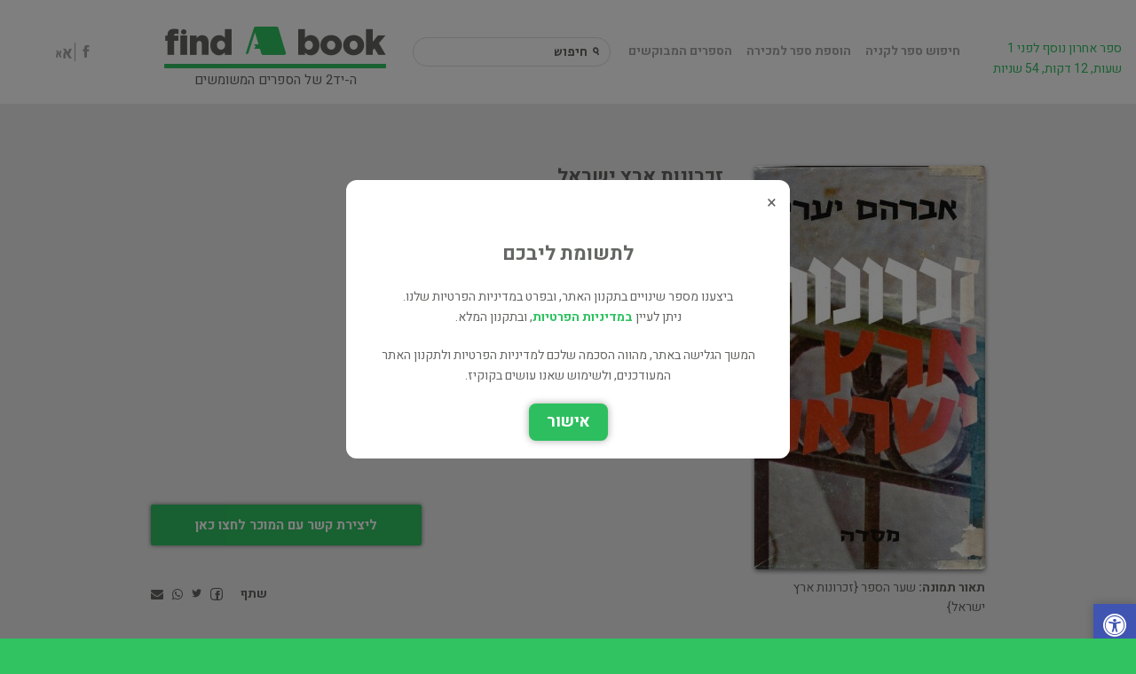

--- FILE ---
content_type: text/html; charset=UTF-8
request_url: https://www.findabook.co.il/book/643763/%D7%96%D7%9B%D7%A8%D7%95%D7%A0%D7%95%D7%AA-%D7%90%D7%A8%D7%A5-%D7%99%D7%A9%D7%A8%D7%90%D7%9C
body_size: 7070
content:
<!doctype html><html lang="he-IL" dir="rtl" class=""> <head> <meta charset="utf-8"> <meta http-equiv="x-ua-compatible" content="ie=edge"> <meta name="theme-color" content="#ffffff"> <meta name="MobileOptimized" content="320"> <meta name="HandheldFriendly" content="true"> <meta name="viewport" content="width=device-width, initial-scale=1, viewport-fit=cover, shrink-to-fit=no"> <title>זכרונות ארץ ישראל- אברהם יערי | FindaBook.co.il</title> <meta name="description" id="ctl00_ctl00_description" content="זכרונות ארץ ישראל מאת אברהם יערי, קונים ומוכרים ספרים משומשים יד שנייה ברשת, ספרים יד שניה וספרים נדירים. יותר ממאה אלף ספרים זמינים במאגר. "> <meta name="keywords" id="ctl00_ctl00_keywords" content="פרים משומשים, ספרים נדירים, ספרים יד שניה, ספרים מיוחדים / זכרונות ארץ ישראל אברהם יערי"> <meta name="author" content="אברהם יערי"> <meta property="article:publisher" content="אברהם יערי" /> <meta property="article:author" content="אברהם יערי" /> <!-- <meta property="og:title" content="זכרונות ארץ ישראל- אברהם יערי | FindaBook.co.il"> <meta property="og:type" content="website"> <meta property="og:description" content="זכרונות ארץ ישראל מאת אברהם יערי, קונים ומוכרים ספרים משומשים יד שנייה ברשת, ספרים יד שניה וספרים נדירים. יותר ממאה אלף ספרים זמינים במאגר. "> <meta property="og:site_name" content="Find a Book"> <meta property="og:url" content="https://www.findabook.co.il/book/643763/%D7%96%D7%9B%D7%A8%D7%95%D7%A0%D7%95%D7%AA-%D7%90%D7%A8%D7%A5-%D7%99%D7%A9%D7%A8%D7%90%D7%9C"> <meta property="og:image" content="https://www.findabook.co.il/assets/images/big/643763_1_big.jpg">--> <meta property="og:url" content="https://www.findabook.co.il/book/643763/%D7%96%D7%9B%D7%A8%D7%95%D7%A0%D7%95%D7%AA-%D7%90%D7%A8%D7%A5-%D7%99%D7%A9%D7%A8%D7%90%D7%9C" /><meta property="og:type" content="website" /><meta property="og:title" content="זכרונות ארץ ישראל- אברהם יערי | FindaBook.co.il" /><meta property="og:description" content="זכרונות ארץ ישראל מאת אברהם יערי, קונים ומוכרים ספרים משומשים יד שנייה ברשת, ספרים יד שניה וספרים נדירים. יותר ממאה אלף ספרים זמינים במאגר. " /><meta property="og:image" content="https://www.findabook.co.il/assets/images/book-placeholder.png" /><meta property="og:image:width" content="100" /><meta property="og:image:height" content="100" /> <meta name="twitter:title" content="זכרונות ארץ ישראל- אברהם יערי | FindaBook.co.il"> <meta name="twitter:description" content="זכרונות ארץ ישראל מאת אברהם יערי, קונים ומוכרים ספרים משומשים יד שנייה ברשת, ספרים יד שניה וספרים נדירים. יותר ממאה אלף ספרים זמינים במאגר. "> <meta name="twitter:site" content="Find a Book"> <meta name="twitter:card" content=""> <meta name="twitter:image" content="https://www.findabook.co.il/assets/images/big/643763_1_big.jpg"> <link rel="stylesheet" type="text/css" href="https://fonts.googleapis.com/css?family=Heebo:400,700%7CSecular+One&amp;subset=hebrew"> <link rel="stylesheet" type="text/css" href="https://www.findabook.co.il/assets/front/styles/screen.css"> <link rel="preload" href="https://www.findabook.co.il/assets/front/styles/icons/icomoon.woff2" as="font" > <link href="https://www.findabook.co.il/assets/keyboard/old/css/jquery-ui.min.css" id="ui-theme" rel="stylesheet"> <link href="https://www.findabook.co.il/assets/keyboard/old/css/keyboard.css" rel="stylesheet"> <script src="https://www.findabook.co.il/assets/front/javascript/jquery-2.2.1.min.js"></script> <script src="https://www.findabook.co.il/assets/keyboard/jquery.font-accessibility.min.js"></script> <script src="https://www.findabook.co.il/assets/keyboard/js.cookie.min.js"></script> <script src="https://www.findabook.co.il/assets/keyboard/old/js/jquery-ui.min.js"></script> <script> var baseURL = "https://www.findabook.co.il/"; $(function(){ /* Custom buttons */ /* $('#font-setting-buttons').easyView({ container: '#content', increaseSelector: '.increase-me', decreaseSelector: '.decrease-me' }); $('#font-setting-buttons2').easyView({ container: '#content', increaseSelector: '.increase-me', decreaseSelector: '.decrease-me' });*/ /* $('#fwa').keyboard({ openOn : null, stayOpen : true, layout: 'hebrew-qwerty' }).addTyping(); */ $('#search-opener').click(function(){ var kb = jQuery('#fwa').getkeyboard(); if ( kb.isOpen ) { kb.close(); } else { kb.reveal(); } }); /* $( "#fwa" ).autocomplete({ source: baseURL+"get_autocomplete/?", minLength: 3 }); $( "#sa" ).autocomplete({ source: baseURL+"get_autocomplete/?", minLength: 3 });*/ }); </script> <script src="https://www.findabook.co.il/assets/front/javascript/scripts.js"></script> <script src="https://www.findabook.co.il/assets/front/javascript/custom.js"></script> <link rel="icon" type="image/x-icon" href="https://www.findabook.co.il/assets/front/favicon.png"> <link rel="mask-icon" href="safari-pinned-tab.svg" color="#646763"><!-- Global site tag (gtag.js) - Google Analytics --><script async src="https://www.googletagmanager.com/gtag/js?id=UA-12359982-3"></script><script> window.dataLayer = window.dataLayer || []; function gtag(){dataLayer.push(arguments);} gtag('js', new Date()); gtag('config', 'UA-12359982-3');</script><!-- Facebook Pixel Code --><script>!function(f,b,e,v,n,t,s)
{if(f.fbq)return;n=f.fbq=function(){n.callMethod?
n.callMethod.apply(n,arguments):n.queue.push(arguments)};
if(!f._fbq)f._fbq=n;n.push=n;n.loaded=!0;n.version='2.0';
n.queue=[];t=b.createElement(e);t.async=!0;
t.src=v;s=b.getElementsByTagName(e)[0];
s.parentNode.insertBefore(t,s)}(window,document,'script',
'https://connect.facebook.net/en_US/fbevents.js'); fbq('init', '1481972685443285');
fbq('track', 'PageView');</script><noscript> <img height="1" width="1"
src="https://www.facebook.com/tr?id=1481972685443285&ev=PageView
&noscript=1"/></noscript><!-- End Facebook Pixel Code --><!-- Global site tag (gtag.js) - Google Ads: 747958417 --><script async src="https://www.googletagmanager.com/gtag/js?id=AW-747958417"></script><script> window.dataLayer = window.dataLayer || []; function gtag(){dataLayer.push(arguments);} gtag('js', new Date()); gtag('config', 'AW-747958417');</script> </head> <body class=""> <div id="root"> <!--<style>p.cta a:before { content: "\e909"; display: block; position: relative; width: 40px; height: 40px; margin: 0 auto 10px; border-radius: 50px; background: #31c262; color: #fff; font-family: i; font-weight: 500; font-size: 20px; line-height: 40px; text-align: center;
}
p.cta { position: relative!important; left: -182px!important; top: 2px; padding: 70px 0 0; border: 0 solid rgba(0,0,0,0); font-family: Heebo, Arial, Helvetica, sans-serif; text-align: center; font-weight: 600; line-height: 0.875; white-space: nowrap;
}
.sticks .cta{ top: -66px;
}--> </style><header id="top"> <!-- <p class="cta"><a href="https://www.findabook.co.il/post-book"><font style="vertical-align: inherit;"><font style="vertical-align: inherit;">מוכרים ספר? </font></font><br><font style="vertical-align: inherit;"><font style="vertical-align: inherit;">לחצו כאן </font></font></a></ p>--> <p id="logo"><a href="https://www.findabook.co.il/" accesskey="h"></a> ה-יד2 של הספרים המשומשים</p> <form action="https://www.findabook.co.il/result" method="get" id="searchList"><p><label for="sa">חיפוש</label><input type="search" id="sa" value="" name="mainSearchText" required><input type="hidden" id="pics" value="0" name="pics" ><button type="submit">חיפוש</button></p></form><nav id="desktop-nav" aria-label="תפריט"><ul> <li><a class="" href="https://www.findabook.co.il/search">חיפוש ספר לקניה</a></li><li><a class="" href="https://www.findabook.co.il/post-book">הוספת ספר למכירה</a></li><li><a class="" href="https://www.findabook.co.il/demanded-books">הספרים המבוקשים</a></li></ul></nav><br><div class="lastbook">ספר אחרון נוסף לפני 1 שעות, 12 דקות, 54 שניות</div><nav id="skip"><ul><li><a href="#nav" accesskey="n">דלגו לניווט (n)</a></li><li><a href="#content" accesskey="c">דלגו לתוכן (c)</a></li><li><a href="#footer" accesskey="f">דלגו לפוטר (f)</a></li></ul></nav><nav><ul id="font-setting-buttons"><li><a href="https://www.facebook.com/findabookcoil-%D7%A7%D7%95%D7%A0%D7%99%D7%9D-%D7%95%D7%9E%D7%95%D7%9B%D7%A8%D7%99%D7%9D-%D7%A1%D7%A4%D7%A8%D7%99%D7%9D-%D7%9E%D7%A9%D7%95%D7%9E%D7%A9%D7%99%D7%9D-%D7%91%D7%A8%D7%A9%D7%AA-126394567411999/" target="_blank"><i class="icon-facebook"></i></a></li><li class="resizer"><a href="javascript:void(0)" class="decrease-me"><img src="https://www.findabook.co.il/assets/keyboard/small.png" ></a><a href="javascript:void(0)" class="increase-me"><img src="https://www.findabook.co.il/assets/keyboard/big.png" ></a></li></ul></nav></header><nav id="nav" aria-label="תפריט"><ul><li><a accesskey="1" href="https://www.findabook.co.il/search">חיפוש ספר לקניה</a> <em>(1)</em></li><li><a accesskey="2" href="https://www.findabook.co.il/post-book">הוספת ספר למכירה</a> <em>(2)</em></li><li><a accesskey="3" href="https://www.findabook.co.il/demanded-books">הספרים המבוקשים</a> <em>(3)</em></li><!-- <li><a accesskey="4" href="https://www.findabook.co.il/contact">צרו קשר</a> <em>(4)</em></li>--><li><a accesskey="5" href="https://www.findabook.co.il/help">עזרה</a> <em>(5)</em></li></ul><nav><ul id="font-setting-buttons2"><li><a href="https://www.facebook.com/findabookcoil-%D7%A7%D7%95%D7%A0%D7%99%D7%9D-%D7%95%D7%9E%D7%95%D7%9B%D7%A8%D7%99%D7%9D-%D7%A1%D7%A4%D7%A8%D7%99%D7%9D-%D7%9E%D7%A9%D7%95%D7%9E%D7%A9%D7%99%D7%9D-%D7%91%D7%A8%D7%A9%D7%AA-126394567411999/" target="_blank"><i class="icon-facebook"></i></a></li><li class="resizer1"><a href="javascript:void(0)" class="decrease-me"><img src="https://www.findabook.co.il/assets/keyboard/small1.png" ></a><a href="javascript:void(0)" class="increase-me"><img src="https://www.findabook.co.il/assets/keyboard/big1.png" ></a></li></ul></nav></nav><link rel="stylesheet" href="https://cdn.jsdelivr.net/gh/fancyapps/fancybox@3.5.6/dist/jquery.fancybox.min.css" /><link rel="stylesheet" href="https://stackpath.bootstrapcdn.com/font-awesome/4.7.0/css/font-awesome.min.css" /><script src="https://cdn.jsdelivr.net/gh/fancyapps/fancybox@3.5.6/dist/jquery.fancybox.min.js"></script><style> .img-text{margin-top:10px;}</style><main id="content"><section class="messagesection"> </section> <article class="module-product"><figure><a href="https://www.findabook.co.il/assets/images/detail/643763_1_det.jpg" rel="gallery1" data-fancybox="gallery"><img src="https://www.findabook.co.il/assets/images/big/643763_1_big.jpg" width="260" height="365"></a><div class="img-text"><strong>תאור תמונה: </strong>שער הספר {זכרונות ארץ ישראל}</div></figure><h1>זכרונות ארץ ישראל<span>אברהם יערי</span></h1><ul class="list-plain"><li>שפה <span class="strong">עברית</span></li><li>קטגוריה ראשית <span class="strong">ארץ ישראל</span></li><li>מצב <span class="strong">כחדש</span></li><li>כריכה <span class="strong">קשה</span></li></ul><p class="link-btn moblinks" style="display:none;"><a href="" data-popup="contact">מעוניינים לרכוש את הספר? לחצו כאן</a></p><footer><p class="link-btn dsklinks"><a href="" data-popup="contact">ליצירת קשר עם המוכר לחצו כאן</a></p><ul class="list-social small"><li>שתף</li><li><a href="javascript:void(0)" title="לחץ כאן" onclick="javascript:genericSocialShare('https://www.facebook.com/share.php?u=https%3A%2F%2Fwww.findabook.co.il%2Fbook%2F643763/&amp;title=%D7%96%D7%9B%D7%A8%D7%95%D7%A0%D7%95%D7%AA+%D7%90%D7%A8%D7%A5+%D7%99%D7%A9%D7%A8%D7%90%D7%9C-%D7%90%D7%91%D7%A8%D7%94%D7%9D+%D7%99%D7%A2%D7%A8%D7%99')"><i class="icon-facebook"></i> <span>Facebook</span></a></li><li><a rel="external" href="javascript:void(0)" title="לחץ כאן" onclick="javascript:genericSocialShare('http://twitter.com/home?status=%D7%96%D7%9B%D7%A8%D7%95%D7%A0%D7%95%D7%AA+%D7%90%D7%A8%D7%A5+%D7%99%D7%A9%D7%A8%D7%90%D7%9C-%D7%90%D7%91%D7%A8%D7%94%D7%9D+%D7%99%D7%A2%D7%A8%D7%99+https%3A%2F%2Fwww.findabook.co.il%2Fbook%2F643763')"><i class="icon-twitter"></i> <span>Twitter</span></a></li><li><a href="javascript:void(0)" title="לחץ כאן" onclick="javascript:genericSocialShare('https://web.whatsapp.com/send?text=היי, אני רוצה לשתף אותך בספר מאתר findAbook.co.il :https%3A%2F%2Fwww.findabook.co.il%2Fbook%2F643763')"><i class="fa fa-whatsapp"></i> <span>whatsapp</span></a></li><li><a href="mailto:?subject=findAbook.co.il הספר זכרונות ארץ ישראל נמצא באתר&amp;body=https%3A%2F%2Fwww.findabook.co.il%2Fbook%2F643763 שלום, קיבלת קישור לרכישת הספר זכרונות ארץ ישראל - &amp;bcc=yoni.mordechay@gmail.com" title="לחץ כאן"><i class="fa fa-envelope"></i> <span>email</span></a></li></ul></footer></article><article class="module-aside"><h2 class="strong s18">פרטי המוכר </h2><p class="strong s18" style="margin-top: -3px;margin-bottom: 2px;"> מוכרי findabook.co.il</p><p></p></article><article class="module-aside"><h2>לינקים נוספים</h2><ul class="list-plain"><li><a href="https://www.findabook.co.il/result?seller=findabook2000@gmail.com">ספרים נוספים למכירה של findabook.co.il </a></li><li><a href="https://www.findabook.co.il/result?writer=אברהם יערי">עוד ספרים מאותו מחבר/ת - אברהם יערי (35 כותרים)</a></li><li><a href="https://www.findabook.co.il/result?category=107">כל הספרים בקטגוריית ארץ ישראל (5,657 כותרים)</a></li><br><li><a class="sendReq" data-popup="updatebook" href="javascript:void(0)" >בעל הספר? לחץ כאן לעריכה/הסרה</a></li><li><a href="https://www.findabook.co.il/post-book/643763" >מוכר ספר זהה? לחץ כאן להוספה למאגר</a></li></ul></article><article class="module-aside wide"><h2>ספרים נוספים מאת אברהם יערי</h2><ul class="list-b a"><li><figure> <a class="hover-text" href="https://www.findabook.co.il/book/682787/שלוחי-ארץ-ישראל-תולדות-השליחות-מהארץ-לגולה-מחורבן-בית-שני-עד-המאה-התשע-עשרה-הוצאת-מוסד-הרב-קוק-1"><span>לחצו לפרטים</span></a><a href="https://www.findabook.co.il/book/682787/שלוחי-ארץ-ישראל-תולדות-השליחות-מהארץ-לגולה-מחורבן-בית-שני-עד-המאה-התשע-עשרה-הוצאת-מוסד-הרב-קוק-1"><img src="https://www.findabook.co.il/assets/images/big/682787_1_big.jpg" class="img-responsive img-rounded" alt="שלוחי ארץ ישראל : תולדות השליחות מהארץ לגולה מחורבן בית שני עד המאה התשע עשרה [הוצאת מוסד הרב קוק, 1" width="110" height="155"></a></figure><h3>שלוחי ארץ ישראל : תולדות השליחות מהארץ לגולה מחורבן בית שני עד המאה התשע עשרה [הוצאת מוסד הרב קוק, 1</h3><ul><li>היסטוריה</li></ul></li><li><figure> <a class="hover-text" href="https://www.findabook.co.il/book/681602/זיכרונות-ארץ-ישראל"><span>לחצו לפרטים</span></a><a href="https://www.findabook.co.il/book/681602/זיכרונות-ארץ-ישראל"><img src="https://www.findabook.co.il/assets/images/big/681602_1_big.jpg" class="img-responsive img-rounded" alt="זיכרונות ארץ ישראל" width="110" height="155"></a></figure><h3>זיכרונות ארץ ישראל</h3><ul><li>ארץ ישראל</li></ul></li><li><figure> <a class="hover-text" href="https://www.findabook.co.il/book/654396/מסעות-ארץ-ישראל-של-עולים-יהודים-מימי-הבינייים-ועד-ראשית-ימי-שיבת-ציון"><span>לחצו לפרטים</span></a><a href="https://www.findabook.co.il/book/654396/מסעות-ארץ-ישראל-של-עולים-יהודים-מימי-הבינייים-ועד-ראשית-ימי-שיבת-ציון"><img src="https://www.findabook.co.il/assets/images/book-placeholder.png" class="img-responsive img-rounded" alt="מסעות ארץ-ישראל של עולים יהודים - מימי הבינייים ועד ראשית ימי שיבת ציון" width="110" height="155"></a></figure><h3>מסעות ארץ-ישראל של עולים יהודים - מימי הבינייים ועד ראשית ימי שיבת ציון</h3><ul><li>רשמי מסע</li></ul></li><li><figure> <a class="hover-text" href="https://www.findabook.co.il/book/645919/שלוחי-ארץ-ישראל"><span>לחצו לפרטים</span></a><a href="https://www.findabook.co.il/book/645919/שלוחי-ארץ-ישראל"><img src="https://www.findabook.co.il/assets/images/book-placeholder.png" class="img-responsive img-rounded" alt="שלוחי ארץ ישראל" width="110" height="155"></a></figure><h3>שלוחי ארץ ישראל</h3><ul><li>ארץ ישראל</li></ul></li><li><figure> <a class="hover-text" href="https://www.findabook.co.il/book/643763/זכרונות-ארץ-ישראל"><span>לחצו לפרטים</span></a><a href="https://www.findabook.co.il/book/643763/זכרונות-ארץ-ישראל"><img src="https://www.findabook.co.il/assets/images/big/643763_1_big.jpg" class="img-responsive img-rounded" alt="זכרונות ארץ ישראל" width="110" height="155"></a></figure><h3>זכרונות ארץ ישראל</h3><ul><li>ארץ ישראל</li></ul></li><li><figure> <a class="hover-text" href="https://www.findabook.co.il/book/642962/המחזה-העברי-המקורי-והמתורגם-מראשיתו-ועד-היום-ביבליוגרפיה"><span>לחצו לפרטים</span></a><a href="https://www.findabook.co.il/book/642962/המחזה-העברי-המקורי-והמתורגם-מראשיתו-ועד-היום-ביבליוגרפיה"><img src="https://www.findabook.co.il/assets/images/big/642962_1_big.jpg" class="img-responsive img-rounded" alt="המחזה העברי המקורי והמתורגם מראשיתו ועד היום: ביבליוגרפיה" width="110" height="155"></a></figure><h3>המחזה העברי המקורי והמתורגם מראשיתו ועד היום: ביבליוגרפיה</h3><ul><li>מחזות ותיאטרון</li></ul></li><li><figure> <a class="hover-text" href="https://www.findabook.co.il/book/642716/תולדות-חג-שמחת-תורה-השתלשלות-מנהגיו-בתפוצות-ישראל-לדורותיהן-כחדש-המחיר-כולל-משלוח"><span>לחצו לפרטים</span></a><a href="https://www.findabook.co.il/book/642716/תולדות-חג-שמחת-תורה-השתלשלות-מנהגיו-בתפוצות-ישראל-לדורותיהן-כחדש-המחיר-כולל-משלוח"><img src="https://www.findabook.co.il/assets/images/big/642716_1_big.jpg" class="img-responsive img-rounded" alt="תולדות חג שמחת-תורה, השתלשלות מנהגיו בתפוצות ישראל לדורותיהן (כחדש, המחיר כולל משלוח)" width="110" height="155"></a></figure><h3>תולדות חג שמחת-תורה, השתלשלות מנהגיו בתפוצות ישראל לדורותיהן (כחדש, המחיר כולל משלוח)</h3><ul><li>יהדות ומחשבת ישראל</li></ul></li><li><figure> <a class="hover-text" href="https://www.findabook.co.il/book/415572/מחקרי-ספר-פרקים-בתולדות-הספר-העברי"><span>לחצו לפרטים</span></a><a href="https://www.findabook.co.il/book/415572/מחקרי-ספר-פרקים-בתולדות-הספר-העברי"><img src="https://www.findabook.co.il/assets/images/big/415572_1_big.jpg" class="img-responsive img-rounded" alt="מחקרי ספר - פרקים בתולדות הספר העברי" width="110" height="155"></a></figure><h3>מחקרי ספר - פרקים בתולדות הספר העברי</h3><ul><li>יהדות ומחשבת ישראל</li></ul></li><li><figure> <a class="hover-text" href="https://www.findabook.co.il/book/406453/זכרונות-ארץ-ישראל-כרכים-א-ב-חדשים"><span>לחצו לפרטים</span></a><a href="https://www.findabook.co.il/book/406453/זכרונות-ארץ-ישראל-כרכים-א-ב-חדשים"><img src="https://www.findabook.co.il/assets/images/big/406453_1_big.jpg" class="img-responsive img-rounded" alt="זכרונות ארץ-ישראל / כרכים א-ב (חדשים!)" width="110" height="155"></a></figure><h3>זכרונות ארץ-ישראל / כרכים א-ב (חדשים!)</h3><ul><li>ביוגרפיות</li></ul></li></ul><nav class="nav-pagination"><ol class=""><li class="active"><a href="#">1</a></li><li><a href="https://www.findabook.co.il/book/643763/9" data-ci-pagination-page="2">2</a></li><li><a href="https://www.findabook.co.il/book/643763/18" data-ci-pagination-page="3">3</a></li><li class="next"><a href="https://www.findabook.co.il/book/643763/9" data-ci-pagination-page="2" rel="next">הבא</a></li></ol></nav></article></main><script src='https://www.google.com/recaptcha/api.js'></script><form action="https://www.findabook.co.il/book/643763" method="post" class="popup-a" data-title="contact"><section><h2 class="m5"> בקשה לקניית הספר </h2><p>מלא את פרטי הקשר שלך והמוכר ייצור
עמך קשר במיידי. </p><p><label class="hidden" for="buyer_name">שם*</label><input type="text" id="buyer_name" placeholder="שם*" name="buyer_name" required><input type="hidden" value="643763" name="book_id" id="book_id"><input type="hidden" value="" name="book_shipping_status" id="book_shipping_status"><input type="hidden" value="250" name="book_price" id="book_price"><input type="hidden" value="findabook.co.il" name="seller_name" id="seller_name"><input type="hidden" value="ZmluZGFib29rMjAwMEBnbWFpbC5jb20=" name="seller_email" id="seller_email"><input type="hidden" value="זכרונות ארץ ישראל" name="book_name" id="book_name"></p><p><label class="hidden" for="buyer_email">דוא״ל*</label><input type="email" id="buyer_email" placeholder="דוא״ל*" name="email" required></p><p><label class="hidden" for="buyer_phone">טלפון</label><input type="text" id="buyer_phone" placeholder="טלפון" name="buyer_phone"></p><p><label class="hidden" for="buyer_remarks" style="position: static;">הערות</label><textarea id="buyer_remarks" name="buyer_remarks" placeholder="הערות ">אני מעוניין ברכישת הספר זכרונות ארץ ישראל, כתובתי לשליחת הספר : </textarea></p><p><div class="g-recaptcha" data-sitekey="6Lfyx50UAAAAAC5NlAl-i6k_P_38M9VSfQtgnX4a"></div></p> <p> <br> * ע״י לחיצה על כפתור ׳שלח׳ אני מאשר/ת להעביר את פרטי הקשר שלי לסוחרים המתאימים, כדי שיצרו עימי קשר לטובת מציאת הספר. <br>* ידוע לי שפרטי מועברים לצד שלישי.<br> *הנך מאשר שפרטי הקשר הם שלך ובאישורך. </p> <p id="bres"></p><div class="custom-loader" id="loader" style="display: none;"></div><p><button type="submit" id="buyer_submit">שלח</button></p></section><aside class="s12"><p></p><p></p><img src="https://www.findabook.co.il/assets/images/big/643763_1_big.jpg" width="200" > <p style="font-size:20px;">זכרונות ארץ ישראל</p></aside></form><form action="./" method="post" class="popup-a" data-title="updatebook"><section><h2 class="m5">מלאו את הפרטים</h2><div class="g-recaptcha" data-sitekey="6Lfyx50UAAAAAC5NlAl-i6k_P_38M9VSfQtgnX4a"></div> <input type="hidden" value="19587" id="user_id" name="user_id"><input type="hidden" value="643763" id="book_bID" name="book_bID"><p><button type="submit" id="googleveri_submit">שלח</button></p><div id=gres"></div></section><aside class="s12"><p></p><p></p></aside></form><!-- Privacy Popup --><div id="privacy-popup" class="popup"> <div class="popup-content"> <span id="popup-close" class="popup-close">&times;</span> <h2>לתשומת ליבכם</h2> <p> ביצענו מספר שינויים בתקנון האתר, ובפרט במדיניות הפרטיות שלנו.<br> ניתן לעיין <a href="/privacy-policy" target="_blank"><strong>במדיניות הפרטיות</strong></a>, ובתקנון המלא. </p> <p> המשך הגלישה באתר, מהווה הסכמה שלכם למדיניות הפרטיות ולתקנון האתר המעודכנים, ולשימוש שאנו עושים בקוקיז. </p> <button id="popup-accept">אישור</button> </div></div><style>.popup { position: fixed; top: 0; left: 0; width: 100%; height: 100%; background: rgba(0,0,0,0.5); display: none; justify-content: center; align-items: center; z-index: 9999;
}
.popup-content { background: #fff; padding: 20px; border-radius: 12px; max-width: 500px; text-align: center; direction: rtl; position: relative;
}
.popup-close { position: absolute; top: 10px; right: 15px; cursor: pointer; font-size: 20px;
}
#popup-accept { margin-top: 20px; padding: 10px 20px; background: #2DBF5F; color: #fff; border: none; border-radius: 8px; cursor: pointer; width: auto; text-align: center; margin: 0 auto;
}</style><footer id="footer"><div style="position:absolute; top:-9999px;"><a href="https://www.findabook.co.il/a-historia-dos-cassinos.html">A História dos Cassinos Sem Verificação Segundo Betzoid Brasil</a></div><nav><div><h3>עקבו אחרינו</h3><ul class="list-social"><!-- <li><a rel="external" href="./"><i class="icon-instagram"></i> <span>Instagram</span></a></li> --><li><a rel="external" target="_blank" href="https://www.facebook.com/findabookcoil-%D7%A7%D7%95%D7%A0%D7%99%D7%9D-%D7%95%D7%9E%D7%95%D7%9B%D7%A8%D7%99%D7%9D-%D7%A1%D7%A4%D7%A8%D7%99%D7%9D-%D7%9E%D7%A9%D7%95%D7%9E%D7%A9%D7%99%D7%9D-%D7%91%D7%A8%D7%A9%D7%AA-126394567411999/"><i class="icon-facebook"></i> <span>Facebook</span></a></li><li><a rel="external" href="https://www.youtube.com/channel/UCDDOPXEAVa44ua7HvIgT9Aw"><i class="icon-youtube"></i> <span>YouTube</span></a></li><li><a rel="external" href="https://www.instagram.com/findabook.co.il/"><i class="icon-instagram"></i> <span>YouTube</span></a></li><!-- <li><a rel="external" href="./"><i class="icon-twitter"></i> <span>Twitter</span></a></li> --></ul></div><ul class="strong"><li><a href="https://www.findabook.co.il/search">חיפוש ספר לקניה</a></li><li><a href="https://www.findabook.co.il/post-book">הוספת ספר למכירה</a></li><li><a href="https://www.findabook.co.il/demanded-books">הספרים המבוקשים</a></li><li><a href="https://www.findabook.co.il/accessibility">הצהרת נגישות</a></li><li><a href="https://www.findabook.co.il/help">עזרה</a></li></ul><ul><li><a target="_blank" href="https://headstart.co.il/project/40759">הדסטארט פיינדאבוק</a></li><li><a href="https://www.findabook.co.il/thank-you">תודה לתומכים</a></li><li>דפי ספר באתר</li><li>דפי מוכרים באתר</li></ul><ul><li>פורום החלפת ספרים</li><li>פורום אספנות</li></ul></nav><ul> <li><a href="https://www.findabook.co.il/privacy-policy">מדיניות הפרטיות</a></li><li><a href="https://www.findabook.co.il/terms-of-use">תקנון ותנאי שימוש</a></li><li><a href="https://www.findabook.co.il/copyrights">זכויות יוצרים</a></li><li>&copy; 2001 - <span class="date">2019</span> פיינדאבוק.קו.יל - היד2 של הספרים המשומשים</li></ul><script type="text/javascript">// comment code of chatbot
/* vsid = "si23613679b4ce0";
(function() {
var vsjs = document.createElement('script'); vsjs.type = 'text/javascript'; vsjs.async = true; vsjs.setAttribute('defer', 'defer'); vsjs.src = 'https://www.virtualspirits.com/vsa/chat.js';
var s = document.getElementsByTagName('script')[0]; s.parentNode.insertBefore(vsjs, s);
})(); */ </script><script src="https://ajax.googleapis.com/ajax/libs/jquery/3.2.1/jquery.min.js"></script><script id="free_accessibility_plugin_script" src="https://accessibility.f-static.com/site/free-accessibility-plugin/accessibility.min.js?lan=he&place=bottom-right&distance=50" crossorigin="anonymous"></script><meta name="facebook-domain-verification" content="qm4rt7cy9z6jleqbq3tlj9x7msmdlf" /></footer> </div> <script src="https://www.findabook.co.il/assets/bootstrap/js/bootstrap.min.js" type="text/javascript"></script> </body> </html>

--- FILE ---
content_type: text/html; charset=utf-8
request_url: https://www.google.com/recaptcha/api2/anchor?ar=1&k=6Lfyx50UAAAAAC5NlAl-i6k_P_38M9VSfQtgnX4a&co=aHR0cHM6Ly93d3cuZmluZGFib29rLmNvLmlsOjQ0Mw..&hl=en&v=PoyoqOPhxBO7pBk68S4YbpHZ&size=normal&anchor-ms=20000&execute-ms=30000&cb=p7eev7f5eo7n
body_size: 49582
content:
<!DOCTYPE HTML><html dir="ltr" lang="en"><head><meta http-equiv="Content-Type" content="text/html; charset=UTF-8">
<meta http-equiv="X-UA-Compatible" content="IE=edge">
<title>reCAPTCHA</title>
<style type="text/css">
/* cyrillic-ext */
@font-face {
  font-family: 'Roboto';
  font-style: normal;
  font-weight: 400;
  font-stretch: 100%;
  src: url(//fonts.gstatic.com/s/roboto/v48/KFO7CnqEu92Fr1ME7kSn66aGLdTylUAMa3GUBHMdazTgWw.woff2) format('woff2');
  unicode-range: U+0460-052F, U+1C80-1C8A, U+20B4, U+2DE0-2DFF, U+A640-A69F, U+FE2E-FE2F;
}
/* cyrillic */
@font-face {
  font-family: 'Roboto';
  font-style: normal;
  font-weight: 400;
  font-stretch: 100%;
  src: url(//fonts.gstatic.com/s/roboto/v48/KFO7CnqEu92Fr1ME7kSn66aGLdTylUAMa3iUBHMdazTgWw.woff2) format('woff2');
  unicode-range: U+0301, U+0400-045F, U+0490-0491, U+04B0-04B1, U+2116;
}
/* greek-ext */
@font-face {
  font-family: 'Roboto';
  font-style: normal;
  font-weight: 400;
  font-stretch: 100%;
  src: url(//fonts.gstatic.com/s/roboto/v48/KFO7CnqEu92Fr1ME7kSn66aGLdTylUAMa3CUBHMdazTgWw.woff2) format('woff2');
  unicode-range: U+1F00-1FFF;
}
/* greek */
@font-face {
  font-family: 'Roboto';
  font-style: normal;
  font-weight: 400;
  font-stretch: 100%;
  src: url(//fonts.gstatic.com/s/roboto/v48/KFO7CnqEu92Fr1ME7kSn66aGLdTylUAMa3-UBHMdazTgWw.woff2) format('woff2');
  unicode-range: U+0370-0377, U+037A-037F, U+0384-038A, U+038C, U+038E-03A1, U+03A3-03FF;
}
/* math */
@font-face {
  font-family: 'Roboto';
  font-style: normal;
  font-weight: 400;
  font-stretch: 100%;
  src: url(//fonts.gstatic.com/s/roboto/v48/KFO7CnqEu92Fr1ME7kSn66aGLdTylUAMawCUBHMdazTgWw.woff2) format('woff2');
  unicode-range: U+0302-0303, U+0305, U+0307-0308, U+0310, U+0312, U+0315, U+031A, U+0326-0327, U+032C, U+032F-0330, U+0332-0333, U+0338, U+033A, U+0346, U+034D, U+0391-03A1, U+03A3-03A9, U+03B1-03C9, U+03D1, U+03D5-03D6, U+03F0-03F1, U+03F4-03F5, U+2016-2017, U+2034-2038, U+203C, U+2040, U+2043, U+2047, U+2050, U+2057, U+205F, U+2070-2071, U+2074-208E, U+2090-209C, U+20D0-20DC, U+20E1, U+20E5-20EF, U+2100-2112, U+2114-2115, U+2117-2121, U+2123-214F, U+2190, U+2192, U+2194-21AE, U+21B0-21E5, U+21F1-21F2, U+21F4-2211, U+2213-2214, U+2216-22FF, U+2308-230B, U+2310, U+2319, U+231C-2321, U+2336-237A, U+237C, U+2395, U+239B-23B7, U+23D0, U+23DC-23E1, U+2474-2475, U+25AF, U+25B3, U+25B7, U+25BD, U+25C1, U+25CA, U+25CC, U+25FB, U+266D-266F, U+27C0-27FF, U+2900-2AFF, U+2B0E-2B11, U+2B30-2B4C, U+2BFE, U+3030, U+FF5B, U+FF5D, U+1D400-1D7FF, U+1EE00-1EEFF;
}
/* symbols */
@font-face {
  font-family: 'Roboto';
  font-style: normal;
  font-weight: 400;
  font-stretch: 100%;
  src: url(//fonts.gstatic.com/s/roboto/v48/KFO7CnqEu92Fr1ME7kSn66aGLdTylUAMaxKUBHMdazTgWw.woff2) format('woff2');
  unicode-range: U+0001-000C, U+000E-001F, U+007F-009F, U+20DD-20E0, U+20E2-20E4, U+2150-218F, U+2190, U+2192, U+2194-2199, U+21AF, U+21E6-21F0, U+21F3, U+2218-2219, U+2299, U+22C4-22C6, U+2300-243F, U+2440-244A, U+2460-24FF, U+25A0-27BF, U+2800-28FF, U+2921-2922, U+2981, U+29BF, U+29EB, U+2B00-2BFF, U+4DC0-4DFF, U+FFF9-FFFB, U+10140-1018E, U+10190-1019C, U+101A0, U+101D0-101FD, U+102E0-102FB, U+10E60-10E7E, U+1D2C0-1D2D3, U+1D2E0-1D37F, U+1F000-1F0FF, U+1F100-1F1AD, U+1F1E6-1F1FF, U+1F30D-1F30F, U+1F315, U+1F31C, U+1F31E, U+1F320-1F32C, U+1F336, U+1F378, U+1F37D, U+1F382, U+1F393-1F39F, U+1F3A7-1F3A8, U+1F3AC-1F3AF, U+1F3C2, U+1F3C4-1F3C6, U+1F3CA-1F3CE, U+1F3D4-1F3E0, U+1F3ED, U+1F3F1-1F3F3, U+1F3F5-1F3F7, U+1F408, U+1F415, U+1F41F, U+1F426, U+1F43F, U+1F441-1F442, U+1F444, U+1F446-1F449, U+1F44C-1F44E, U+1F453, U+1F46A, U+1F47D, U+1F4A3, U+1F4B0, U+1F4B3, U+1F4B9, U+1F4BB, U+1F4BF, U+1F4C8-1F4CB, U+1F4D6, U+1F4DA, U+1F4DF, U+1F4E3-1F4E6, U+1F4EA-1F4ED, U+1F4F7, U+1F4F9-1F4FB, U+1F4FD-1F4FE, U+1F503, U+1F507-1F50B, U+1F50D, U+1F512-1F513, U+1F53E-1F54A, U+1F54F-1F5FA, U+1F610, U+1F650-1F67F, U+1F687, U+1F68D, U+1F691, U+1F694, U+1F698, U+1F6AD, U+1F6B2, U+1F6B9-1F6BA, U+1F6BC, U+1F6C6-1F6CF, U+1F6D3-1F6D7, U+1F6E0-1F6EA, U+1F6F0-1F6F3, U+1F6F7-1F6FC, U+1F700-1F7FF, U+1F800-1F80B, U+1F810-1F847, U+1F850-1F859, U+1F860-1F887, U+1F890-1F8AD, U+1F8B0-1F8BB, U+1F8C0-1F8C1, U+1F900-1F90B, U+1F93B, U+1F946, U+1F984, U+1F996, U+1F9E9, U+1FA00-1FA6F, U+1FA70-1FA7C, U+1FA80-1FA89, U+1FA8F-1FAC6, U+1FACE-1FADC, U+1FADF-1FAE9, U+1FAF0-1FAF8, U+1FB00-1FBFF;
}
/* vietnamese */
@font-face {
  font-family: 'Roboto';
  font-style: normal;
  font-weight: 400;
  font-stretch: 100%;
  src: url(//fonts.gstatic.com/s/roboto/v48/KFO7CnqEu92Fr1ME7kSn66aGLdTylUAMa3OUBHMdazTgWw.woff2) format('woff2');
  unicode-range: U+0102-0103, U+0110-0111, U+0128-0129, U+0168-0169, U+01A0-01A1, U+01AF-01B0, U+0300-0301, U+0303-0304, U+0308-0309, U+0323, U+0329, U+1EA0-1EF9, U+20AB;
}
/* latin-ext */
@font-face {
  font-family: 'Roboto';
  font-style: normal;
  font-weight: 400;
  font-stretch: 100%;
  src: url(//fonts.gstatic.com/s/roboto/v48/KFO7CnqEu92Fr1ME7kSn66aGLdTylUAMa3KUBHMdazTgWw.woff2) format('woff2');
  unicode-range: U+0100-02BA, U+02BD-02C5, U+02C7-02CC, U+02CE-02D7, U+02DD-02FF, U+0304, U+0308, U+0329, U+1D00-1DBF, U+1E00-1E9F, U+1EF2-1EFF, U+2020, U+20A0-20AB, U+20AD-20C0, U+2113, U+2C60-2C7F, U+A720-A7FF;
}
/* latin */
@font-face {
  font-family: 'Roboto';
  font-style: normal;
  font-weight: 400;
  font-stretch: 100%;
  src: url(//fonts.gstatic.com/s/roboto/v48/KFO7CnqEu92Fr1ME7kSn66aGLdTylUAMa3yUBHMdazQ.woff2) format('woff2');
  unicode-range: U+0000-00FF, U+0131, U+0152-0153, U+02BB-02BC, U+02C6, U+02DA, U+02DC, U+0304, U+0308, U+0329, U+2000-206F, U+20AC, U+2122, U+2191, U+2193, U+2212, U+2215, U+FEFF, U+FFFD;
}
/* cyrillic-ext */
@font-face {
  font-family: 'Roboto';
  font-style: normal;
  font-weight: 500;
  font-stretch: 100%;
  src: url(//fonts.gstatic.com/s/roboto/v48/KFO7CnqEu92Fr1ME7kSn66aGLdTylUAMa3GUBHMdazTgWw.woff2) format('woff2');
  unicode-range: U+0460-052F, U+1C80-1C8A, U+20B4, U+2DE0-2DFF, U+A640-A69F, U+FE2E-FE2F;
}
/* cyrillic */
@font-face {
  font-family: 'Roboto';
  font-style: normal;
  font-weight: 500;
  font-stretch: 100%;
  src: url(//fonts.gstatic.com/s/roboto/v48/KFO7CnqEu92Fr1ME7kSn66aGLdTylUAMa3iUBHMdazTgWw.woff2) format('woff2');
  unicode-range: U+0301, U+0400-045F, U+0490-0491, U+04B0-04B1, U+2116;
}
/* greek-ext */
@font-face {
  font-family: 'Roboto';
  font-style: normal;
  font-weight: 500;
  font-stretch: 100%;
  src: url(//fonts.gstatic.com/s/roboto/v48/KFO7CnqEu92Fr1ME7kSn66aGLdTylUAMa3CUBHMdazTgWw.woff2) format('woff2');
  unicode-range: U+1F00-1FFF;
}
/* greek */
@font-face {
  font-family: 'Roboto';
  font-style: normal;
  font-weight: 500;
  font-stretch: 100%;
  src: url(//fonts.gstatic.com/s/roboto/v48/KFO7CnqEu92Fr1ME7kSn66aGLdTylUAMa3-UBHMdazTgWw.woff2) format('woff2');
  unicode-range: U+0370-0377, U+037A-037F, U+0384-038A, U+038C, U+038E-03A1, U+03A3-03FF;
}
/* math */
@font-face {
  font-family: 'Roboto';
  font-style: normal;
  font-weight: 500;
  font-stretch: 100%;
  src: url(//fonts.gstatic.com/s/roboto/v48/KFO7CnqEu92Fr1ME7kSn66aGLdTylUAMawCUBHMdazTgWw.woff2) format('woff2');
  unicode-range: U+0302-0303, U+0305, U+0307-0308, U+0310, U+0312, U+0315, U+031A, U+0326-0327, U+032C, U+032F-0330, U+0332-0333, U+0338, U+033A, U+0346, U+034D, U+0391-03A1, U+03A3-03A9, U+03B1-03C9, U+03D1, U+03D5-03D6, U+03F0-03F1, U+03F4-03F5, U+2016-2017, U+2034-2038, U+203C, U+2040, U+2043, U+2047, U+2050, U+2057, U+205F, U+2070-2071, U+2074-208E, U+2090-209C, U+20D0-20DC, U+20E1, U+20E5-20EF, U+2100-2112, U+2114-2115, U+2117-2121, U+2123-214F, U+2190, U+2192, U+2194-21AE, U+21B0-21E5, U+21F1-21F2, U+21F4-2211, U+2213-2214, U+2216-22FF, U+2308-230B, U+2310, U+2319, U+231C-2321, U+2336-237A, U+237C, U+2395, U+239B-23B7, U+23D0, U+23DC-23E1, U+2474-2475, U+25AF, U+25B3, U+25B7, U+25BD, U+25C1, U+25CA, U+25CC, U+25FB, U+266D-266F, U+27C0-27FF, U+2900-2AFF, U+2B0E-2B11, U+2B30-2B4C, U+2BFE, U+3030, U+FF5B, U+FF5D, U+1D400-1D7FF, U+1EE00-1EEFF;
}
/* symbols */
@font-face {
  font-family: 'Roboto';
  font-style: normal;
  font-weight: 500;
  font-stretch: 100%;
  src: url(//fonts.gstatic.com/s/roboto/v48/KFO7CnqEu92Fr1ME7kSn66aGLdTylUAMaxKUBHMdazTgWw.woff2) format('woff2');
  unicode-range: U+0001-000C, U+000E-001F, U+007F-009F, U+20DD-20E0, U+20E2-20E4, U+2150-218F, U+2190, U+2192, U+2194-2199, U+21AF, U+21E6-21F0, U+21F3, U+2218-2219, U+2299, U+22C4-22C6, U+2300-243F, U+2440-244A, U+2460-24FF, U+25A0-27BF, U+2800-28FF, U+2921-2922, U+2981, U+29BF, U+29EB, U+2B00-2BFF, U+4DC0-4DFF, U+FFF9-FFFB, U+10140-1018E, U+10190-1019C, U+101A0, U+101D0-101FD, U+102E0-102FB, U+10E60-10E7E, U+1D2C0-1D2D3, U+1D2E0-1D37F, U+1F000-1F0FF, U+1F100-1F1AD, U+1F1E6-1F1FF, U+1F30D-1F30F, U+1F315, U+1F31C, U+1F31E, U+1F320-1F32C, U+1F336, U+1F378, U+1F37D, U+1F382, U+1F393-1F39F, U+1F3A7-1F3A8, U+1F3AC-1F3AF, U+1F3C2, U+1F3C4-1F3C6, U+1F3CA-1F3CE, U+1F3D4-1F3E0, U+1F3ED, U+1F3F1-1F3F3, U+1F3F5-1F3F7, U+1F408, U+1F415, U+1F41F, U+1F426, U+1F43F, U+1F441-1F442, U+1F444, U+1F446-1F449, U+1F44C-1F44E, U+1F453, U+1F46A, U+1F47D, U+1F4A3, U+1F4B0, U+1F4B3, U+1F4B9, U+1F4BB, U+1F4BF, U+1F4C8-1F4CB, U+1F4D6, U+1F4DA, U+1F4DF, U+1F4E3-1F4E6, U+1F4EA-1F4ED, U+1F4F7, U+1F4F9-1F4FB, U+1F4FD-1F4FE, U+1F503, U+1F507-1F50B, U+1F50D, U+1F512-1F513, U+1F53E-1F54A, U+1F54F-1F5FA, U+1F610, U+1F650-1F67F, U+1F687, U+1F68D, U+1F691, U+1F694, U+1F698, U+1F6AD, U+1F6B2, U+1F6B9-1F6BA, U+1F6BC, U+1F6C6-1F6CF, U+1F6D3-1F6D7, U+1F6E0-1F6EA, U+1F6F0-1F6F3, U+1F6F7-1F6FC, U+1F700-1F7FF, U+1F800-1F80B, U+1F810-1F847, U+1F850-1F859, U+1F860-1F887, U+1F890-1F8AD, U+1F8B0-1F8BB, U+1F8C0-1F8C1, U+1F900-1F90B, U+1F93B, U+1F946, U+1F984, U+1F996, U+1F9E9, U+1FA00-1FA6F, U+1FA70-1FA7C, U+1FA80-1FA89, U+1FA8F-1FAC6, U+1FACE-1FADC, U+1FADF-1FAE9, U+1FAF0-1FAF8, U+1FB00-1FBFF;
}
/* vietnamese */
@font-face {
  font-family: 'Roboto';
  font-style: normal;
  font-weight: 500;
  font-stretch: 100%;
  src: url(//fonts.gstatic.com/s/roboto/v48/KFO7CnqEu92Fr1ME7kSn66aGLdTylUAMa3OUBHMdazTgWw.woff2) format('woff2');
  unicode-range: U+0102-0103, U+0110-0111, U+0128-0129, U+0168-0169, U+01A0-01A1, U+01AF-01B0, U+0300-0301, U+0303-0304, U+0308-0309, U+0323, U+0329, U+1EA0-1EF9, U+20AB;
}
/* latin-ext */
@font-face {
  font-family: 'Roboto';
  font-style: normal;
  font-weight: 500;
  font-stretch: 100%;
  src: url(//fonts.gstatic.com/s/roboto/v48/KFO7CnqEu92Fr1ME7kSn66aGLdTylUAMa3KUBHMdazTgWw.woff2) format('woff2');
  unicode-range: U+0100-02BA, U+02BD-02C5, U+02C7-02CC, U+02CE-02D7, U+02DD-02FF, U+0304, U+0308, U+0329, U+1D00-1DBF, U+1E00-1E9F, U+1EF2-1EFF, U+2020, U+20A0-20AB, U+20AD-20C0, U+2113, U+2C60-2C7F, U+A720-A7FF;
}
/* latin */
@font-face {
  font-family: 'Roboto';
  font-style: normal;
  font-weight: 500;
  font-stretch: 100%;
  src: url(//fonts.gstatic.com/s/roboto/v48/KFO7CnqEu92Fr1ME7kSn66aGLdTylUAMa3yUBHMdazQ.woff2) format('woff2');
  unicode-range: U+0000-00FF, U+0131, U+0152-0153, U+02BB-02BC, U+02C6, U+02DA, U+02DC, U+0304, U+0308, U+0329, U+2000-206F, U+20AC, U+2122, U+2191, U+2193, U+2212, U+2215, U+FEFF, U+FFFD;
}
/* cyrillic-ext */
@font-face {
  font-family: 'Roboto';
  font-style: normal;
  font-weight: 900;
  font-stretch: 100%;
  src: url(//fonts.gstatic.com/s/roboto/v48/KFO7CnqEu92Fr1ME7kSn66aGLdTylUAMa3GUBHMdazTgWw.woff2) format('woff2');
  unicode-range: U+0460-052F, U+1C80-1C8A, U+20B4, U+2DE0-2DFF, U+A640-A69F, U+FE2E-FE2F;
}
/* cyrillic */
@font-face {
  font-family: 'Roboto';
  font-style: normal;
  font-weight: 900;
  font-stretch: 100%;
  src: url(//fonts.gstatic.com/s/roboto/v48/KFO7CnqEu92Fr1ME7kSn66aGLdTylUAMa3iUBHMdazTgWw.woff2) format('woff2');
  unicode-range: U+0301, U+0400-045F, U+0490-0491, U+04B0-04B1, U+2116;
}
/* greek-ext */
@font-face {
  font-family: 'Roboto';
  font-style: normal;
  font-weight: 900;
  font-stretch: 100%;
  src: url(//fonts.gstatic.com/s/roboto/v48/KFO7CnqEu92Fr1ME7kSn66aGLdTylUAMa3CUBHMdazTgWw.woff2) format('woff2');
  unicode-range: U+1F00-1FFF;
}
/* greek */
@font-face {
  font-family: 'Roboto';
  font-style: normal;
  font-weight: 900;
  font-stretch: 100%;
  src: url(//fonts.gstatic.com/s/roboto/v48/KFO7CnqEu92Fr1ME7kSn66aGLdTylUAMa3-UBHMdazTgWw.woff2) format('woff2');
  unicode-range: U+0370-0377, U+037A-037F, U+0384-038A, U+038C, U+038E-03A1, U+03A3-03FF;
}
/* math */
@font-face {
  font-family: 'Roboto';
  font-style: normal;
  font-weight: 900;
  font-stretch: 100%;
  src: url(//fonts.gstatic.com/s/roboto/v48/KFO7CnqEu92Fr1ME7kSn66aGLdTylUAMawCUBHMdazTgWw.woff2) format('woff2');
  unicode-range: U+0302-0303, U+0305, U+0307-0308, U+0310, U+0312, U+0315, U+031A, U+0326-0327, U+032C, U+032F-0330, U+0332-0333, U+0338, U+033A, U+0346, U+034D, U+0391-03A1, U+03A3-03A9, U+03B1-03C9, U+03D1, U+03D5-03D6, U+03F0-03F1, U+03F4-03F5, U+2016-2017, U+2034-2038, U+203C, U+2040, U+2043, U+2047, U+2050, U+2057, U+205F, U+2070-2071, U+2074-208E, U+2090-209C, U+20D0-20DC, U+20E1, U+20E5-20EF, U+2100-2112, U+2114-2115, U+2117-2121, U+2123-214F, U+2190, U+2192, U+2194-21AE, U+21B0-21E5, U+21F1-21F2, U+21F4-2211, U+2213-2214, U+2216-22FF, U+2308-230B, U+2310, U+2319, U+231C-2321, U+2336-237A, U+237C, U+2395, U+239B-23B7, U+23D0, U+23DC-23E1, U+2474-2475, U+25AF, U+25B3, U+25B7, U+25BD, U+25C1, U+25CA, U+25CC, U+25FB, U+266D-266F, U+27C0-27FF, U+2900-2AFF, U+2B0E-2B11, U+2B30-2B4C, U+2BFE, U+3030, U+FF5B, U+FF5D, U+1D400-1D7FF, U+1EE00-1EEFF;
}
/* symbols */
@font-face {
  font-family: 'Roboto';
  font-style: normal;
  font-weight: 900;
  font-stretch: 100%;
  src: url(//fonts.gstatic.com/s/roboto/v48/KFO7CnqEu92Fr1ME7kSn66aGLdTylUAMaxKUBHMdazTgWw.woff2) format('woff2');
  unicode-range: U+0001-000C, U+000E-001F, U+007F-009F, U+20DD-20E0, U+20E2-20E4, U+2150-218F, U+2190, U+2192, U+2194-2199, U+21AF, U+21E6-21F0, U+21F3, U+2218-2219, U+2299, U+22C4-22C6, U+2300-243F, U+2440-244A, U+2460-24FF, U+25A0-27BF, U+2800-28FF, U+2921-2922, U+2981, U+29BF, U+29EB, U+2B00-2BFF, U+4DC0-4DFF, U+FFF9-FFFB, U+10140-1018E, U+10190-1019C, U+101A0, U+101D0-101FD, U+102E0-102FB, U+10E60-10E7E, U+1D2C0-1D2D3, U+1D2E0-1D37F, U+1F000-1F0FF, U+1F100-1F1AD, U+1F1E6-1F1FF, U+1F30D-1F30F, U+1F315, U+1F31C, U+1F31E, U+1F320-1F32C, U+1F336, U+1F378, U+1F37D, U+1F382, U+1F393-1F39F, U+1F3A7-1F3A8, U+1F3AC-1F3AF, U+1F3C2, U+1F3C4-1F3C6, U+1F3CA-1F3CE, U+1F3D4-1F3E0, U+1F3ED, U+1F3F1-1F3F3, U+1F3F5-1F3F7, U+1F408, U+1F415, U+1F41F, U+1F426, U+1F43F, U+1F441-1F442, U+1F444, U+1F446-1F449, U+1F44C-1F44E, U+1F453, U+1F46A, U+1F47D, U+1F4A3, U+1F4B0, U+1F4B3, U+1F4B9, U+1F4BB, U+1F4BF, U+1F4C8-1F4CB, U+1F4D6, U+1F4DA, U+1F4DF, U+1F4E3-1F4E6, U+1F4EA-1F4ED, U+1F4F7, U+1F4F9-1F4FB, U+1F4FD-1F4FE, U+1F503, U+1F507-1F50B, U+1F50D, U+1F512-1F513, U+1F53E-1F54A, U+1F54F-1F5FA, U+1F610, U+1F650-1F67F, U+1F687, U+1F68D, U+1F691, U+1F694, U+1F698, U+1F6AD, U+1F6B2, U+1F6B9-1F6BA, U+1F6BC, U+1F6C6-1F6CF, U+1F6D3-1F6D7, U+1F6E0-1F6EA, U+1F6F0-1F6F3, U+1F6F7-1F6FC, U+1F700-1F7FF, U+1F800-1F80B, U+1F810-1F847, U+1F850-1F859, U+1F860-1F887, U+1F890-1F8AD, U+1F8B0-1F8BB, U+1F8C0-1F8C1, U+1F900-1F90B, U+1F93B, U+1F946, U+1F984, U+1F996, U+1F9E9, U+1FA00-1FA6F, U+1FA70-1FA7C, U+1FA80-1FA89, U+1FA8F-1FAC6, U+1FACE-1FADC, U+1FADF-1FAE9, U+1FAF0-1FAF8, U+1FB00-1FBFF;
}
/* vietnamese */
@font-face {
  font-family: 'Roboto';
  font-style: normal;
  font-weight: 900;
  font-stretch: 100%;
  src: url(//fonts.gstatic.com/s/roboto/v48/KFO7CnqEu92Fr1ME7kSn66aGLdTylUAMa3OUBHMdazTgWw.woff2) format('woff2');
  unicode-range: U+0102-0103, U+0110-0111, U+0128-0129, U+0168-0169, U+01A0-01A1, U+01AF-01B0, U+0300-0301, U+0303-0304, U+0308-0309, U+0323, U+0329, U+1EA0-1EF9, U+20AB;
}
/* latin-ext */
@font-face {
  font-family: 'Roboto';
  font-style: normal;
  font-weight: 900;
  font-stretch: 100%;
  src: url(//fonts.gstatic.com/s/roboto/v48/KFO7CnqEu92Fr1ME7kSn66aGLdTylUAMa3KUBHMdazTgWw.woff2) format('woff2');
  unicode-range: U+0100-02BA, U+02BD-02C5, U+02C7-02CC, U+02CE-02D7, U+02DD-02FF, U+0304, U+0308, U+0329, U+1D00-1DBF, U+1E00-1E9F, U+1EF2-1EFF, U+2020, U+20A0-20AB, U+20AD-20C0, U+2113, U+2C60-2C7F, U+A720-A7FF;
}
/* latin */
@font-face {
  font-family: 'Roboto';
  font-style: normal;
  font-weight: 900;
  font-stretch: 100%;
  src: url(//fonts.gstatic.com/s/roboto/v48/KFO7CnqEu92Fr1ME7kSn66aGLdTylUAMa3yUBHMdazQ.woff2) format('woff2');
  unicode-range: U+0000-00FF, U+0131, U+0152-0153, U+02BB-02BC, U+02C6, U+02DA, U+02DC, U+0304, U+0308, U+0329, U+2000-206F, U+20AC, U+2122, U+2191, U+2193, U+2212, U+2215, U+FEFF, U+FFFD;
}

</style>
<link rel="stylesheet" type="text/css" href="https://www.gstatic.com/recaptcha/releases/PoyoqOPhxBO7pBk68S4YbpHZ/styles__ltr.css">
<script nonce="Kxgnt7n3wYsSfxDZ-JRDgA" type="text/javascript">window['__recaptcha_api'] = 'https://www.google.com/recaptcha/api2/';</script>
<script type="text/javascript" src="https://www.gstatic.com/recaptcha/releases/PoyoqOPhxBO7pBk68S4YbpHZ/recaptcha__en.js" nonce="Kxgnt7n3wYsSfxDZ-JRDgA">
      
    </script></head>
<body><div id="rc-anchor-alert" class="rc-anchor-alert"></div>
<input type="hidden" id="recaptcha-token" value="[base64]">
<script type="text/javascript" nonce="Kxgnt7n3wYsSfxDZ-JRDgA">
      recaptcha.anchor.Main.init("[\x22ainput\x22,[\x22bgdata\x22,\x22\x22,\[base64]/[base64]/[base64]/KE4oMTI0LHYsdi5HKSxMWihsLHYpKTpOKDEyNCx2LGwpLFYpLHYpLFQpKSxGKDE3MSx2KX0scjc9ZnVuY3Rpb24obCl7cmV0dXJuIGx9LEM9ZnVuY3Rpb24obCxWLHYpe04odixsLFYpLFZbYWtdPTI3OTZ9LG49ZnVuY3Rpb24obCxWKXtWLlg9KChWLlg/[base64]/[base64]/[base64]/[base64]/[base64]/[base64]/[base64]/[base64]/[base64]/[base64]/[base64]\\u003d\x22,\[base64]\x22,\x22w7nCkVTClEbDlsOSw7dPVcK3VMOGAm3CkTARw5HCm8Ofwq5jw6vDnsKqwoDDvmg6NcOAwrDCr8Kow51YccO4U0rCosO+Ix7Dv8KWf8KcSUdwfG1Aw54DWXpUR8OJfsK/w4XChMKVw5YzT8KLQcKDKSJfEcKcw4zDuWHDkUHCvnjCrmpgK8KaZsOew6dJw40pwoBrICnCo8KwaQfDjMKQasKuw451w7htPcK0w4HCvsOuwqbDigHDrcKmw5LCscK+cn/[base64]/w7oUexbCicKuB1kBw5MeOsOBUTNBdsOkwo1aYMK3w4/Du1HCscKuwokQw712BcO0w5AsekkmUxdlw5QyQBnDjHA0w7zDoMKHZlgxYsKRPcK+Gjt/[base64]/Co8Oxw4rCoQ/DuDfDqgnCrsOlwoRfw6Acw5rClGjCqcKDQsKDw5EYTG1Aw6kFwqBedG5LbcK/w4RCwqzDnhUnwpDCnmDChVzCk297woXCrMKqw6nCpjM8wpRsw7pvCsONwpzCp8OCwpTChMKYbE0lwpfCosK4SyfDksOvw7INw77DqMKgw6VWfmzDlsKRMynCpsKQwr5ZXQhfw5tyIMO3w6/CrcOMD1UywooBXMOpwqN9Nxxew7ZdQ1PDosKYXxHDllMAbcObwpbCksOjw43DlsO5w718w6vDj8Kowpxzw4HDocOjwrPCgcOxVhkDw5jCgMOCw7HDmSw3Ohlgw6DDk8OKFFTDumHDsMOTcWfCrcOuSMKGwqvDncOrw5/CksKowrljw4MvwoNAw4zDm1PCiWDDpmTDrcKZw77DozB1wqRDd8KzHsKCBcO6wqTCs8K5ecK2wr9rO3p6OcKzAMOMw6wLwoRRY8K1wo8vbCVWw7prVsKJwqcuw5XDpEF/bCbDu8OxwqHCn8OsGz7Cu8O4wos7wpkfw7pQB8Ooc2djDsOeZcKkFcOEIzfCsHUxw7HDn0QBw4V9wqgKw57CkFQoEcOTwoTDgGcqw4HCjE/CqcKiGErDicO9OWJVY1cCKMKRwrfDiW3CucOmw7DDhmHDicOSYDPDlwV2wr1vw4hBwpzCnsKqwrwUFMK3H07CtxnCnzvCpzbDhlsYw6/DsMKSEQQow4E/f8O9wqoiVcOmRlZSZsOcK8O3YsO2wrLCrGzClmYwVsKrIS3CusKswrPDjUk7wpFNHsOEDcO3w6XCnhBXw7fDjlt0w4vCmMKawoDDrcOCwoPCgQPDqHZyw5/CvyTCkcKrYWUxw5nDisKlfkbCi8Ksw7MjI3jDjUHCuMKRwoLCszc8wpvChEHCi8OHw6gmwqYDw5nDmhsqCcKlwqbDk38rEsO3UsKZESbDssO9YxrCt8Kxw5VowpkQNTXClcOhw709esOXw7wXesO7fcOYBMK5CABkw70jw45aw5HDgU/DphHCm8Ofwo7CjcK6AsKGw5nCjiHDocKXdMOxamMNCSxHMsK0woLCghFew7XDmEnChTHCri5dwpfCtsKUw4N/MlM9worCj3TClsKCEHQGw50VSsK3w4EawpRhw4bDlkfDpF1fw6A8wqIlwo/[base64]/DgcKkw6vCrsKBw7phwrMDHiDDj1Njw6LCmMKgV8KWwoXCuMO6wr8GN8OYQsKFwqZCw54IWwAZSRfDjMOdwo3DvgXDk2vDtU7Dm28sQmwVaRvDr8KIaEAEw6jCisK8wrRdLcOww6h5fjPDpmkKw5fCgsOtw5rDplsrPgjCtl9QwpsrHcOowrHCgw/DkMO6w5IpwpE6w5pDw5MowqTDusOQw5vCrsOuPMKIw7Fjw7HCvhg4ecOVEMKvw5fDjsKbwqvDt8KnRMK1w5LCjydowr1Jwqh/UznDiHHDtjFJfh4ow5tzKMORC8KAw49RNMK3OcO9dCQ4w5TCl8Kpw7LDomvDkj3Dun57w654wqVlwovCpxFSwoTCth8VB8KzwoBGwr7Cg8Kmw68QwqEzJcKBfkTDqH9/[base64]/[base64]/DmcK9w5VqwqfDuMOyw4/[base64]/Dpi9ow4rCnMOrHDrDqcKQw5F0c8OAShs+f8ONdMOIwp/DvTUyZcOAfsO5wp7CqTXCjcKPZcO3IlnCpsKFIMKZw5RFXSJGcMKcO8O7w4HCusKqwpZbdsK3RMOyw6hRw5DDscKcA2zClRM8wrtKJHd/w4zDvQzChMO/aXxCwqsMSU/Du8Oqw7/CncObwrXDhMK4wozDq3U3wprClS7CjMO3wrpFWC3Dg8KZwpbCvcO6w6FOwqfDjk8zXEbCmyXChnIIVFLDmgUqwovCnSwEQ8OfB1phe8Kdw4PDrsO7w6jDnm86XcKgLcKIPsOiw7EEA8K9WcKVworDlnTCqcO1wqx+wpPCtHs3CnrDjcO/[base64]/DusKiLMOywrfDjlrCosOcw53DjB3CkRHCo8OSKsOEw6UVdExkwq8cFwNAw6/CmMODw4bDkMOewrzDssK5wrl3SsO5w5rClMOBw7ViRg/DvCUUDFxmw4kyw64awp/DqE7CpnwDMVPDisOXXArDkBfDicOtIzHChcOBw63CmcO8fWVWACdQJsK+w6Q3Lh3CrVdVw4TDpkZJw4kowoHDj8O7J8Ohw6rDpcKuXEHChcOgHsKmwrtnwrHDusKKCkXCm2Iew7XCkUscaMO9SkNPw4bCvsOew6nDuMKqKV/CoD0FK8OKDsKoNMOhw49iAyzDvsOQw6LDosOnwobDi8Kqw4cGHsKMwr7Dm8OoVijCuMOPVcOSw7A/wrvCusKXw65TasOoT8KNwrsJwqjCjsKNSFLDgMK1w5zDmVUew5QvQcKuw6dcc3jCncK2EHwaw6jCuXM9wrzCvHHDjDXDkxzCqnl7wqLDp8KnwprCusOEw7ohQMO2fcOQQcKEMFDCoMKmdj9nwpPDuV1gwqE/fyYeYHULw6bCqsOOwpPDksKOwoZSw7UUTz8cw4JELRLCicOiw5fDhMKcw5fCqRvDvGN4w4bDucO+CsOIXyLDlHjDpUnCgcKXRCwPZy/[base64]/DhMKyw7PDp8KKd8KYAxFRZhvDuMK2wqUoPMOCw6/CjTnCmMOHw6bCq8KPw63DsMKcw6rCpcO6woQVw5Jew6/CksKYSUvDscKYMj5Tw7szKSU4w5HDh3fCtETDjsODw5EfV3bCqSdZw5nCtH/DhsKEQcK4VsK6VBXCgcKgcXnDlFAtUsKoU8O8w444w4RZOBJ5wpNVw50YZcOTOcK0wqd4LMOzw6XCusKNKxV6w4ZhwrDDtjFTwonDusKyImzCncKAw4hjNsOrI8OkwoXDk8ORXcOTbSEKwrYmC8KQIsKsw7nDix14woVtOQRswo3DlsKxdsOXwp0cw5rDh8O/wqfCuyFRMcK2H8OdBhPCvQfCoMO4w73CvsK3w6/[base64]/[base64]/Cj3gyw5PDrC7Cr8OZwrAfMHXCoxBAwoh4wp9MNsOpSMO5wrZhw7pDw6wQwqp6elbDsmzCrRnDjmNvw4HDj8K/H8OGw7/DncONwpTDkcKUwpjDmMKAw73DssO2JW9WKnVwwqDCoxtZdMKfHMOQN8KBwr0JwqPDhQB3wrIAwqFWwpUqTW40w7AubnR1NMKzIMK+Hkg1w73DjMOJw6jCrD4+d8KKfhLCrcKLA8KiAwzCuMOYw5lNPsOkEMKew6wLMMOILsOjwrIVw5l2wqPDm8Ohwp/ClQTDjsKnw4hCJ8K0OMOfXsKQSn/DnMObQA1vcgsMw7Jmwq3Dq8O/wqgYwoTCtygsw7jCncOkwpHDr8O6wofCncKiHcK/FMOmZ35jWsOhH8OHBcKYwqFywoxbS3wjNcK2wosDc8Obwr3DtMOKw71eOhPCusKWK8K2wonCrW/DoARVw4w+wpYzwqwjN8KBZsK0wq5nHV/DhSrCvXzCpcO6CQ9CTi0zw6zDsGVGMsKcwoJ4wp8cwrfDshDDtcO+A8KXWMOPC8OlwopywqQ9KX4QKRlIwp87wqNCw7kFNy/Dj8K2LMK7w5Zdw5bDisKFw4/[base64]/[base64]/[base64]/HsKgwqbDr8OewokJfcONTD3CqR/DkHfCgFjCk3JFwrMsRlMDXMKHwoXDqX/DvTcIw4fDtkjDuMOoc8KTwoxkworCvcKRwqwbw7XCv8KUw6l1w5ZGwovDrsOew6XCgR7DnBfCmcOaTjTCjsKtUMO1wrPCkgzDlMKcwpNiYsKpwrUXFcOcZsKrwpQld8KPw63DjcOvWjDCli/DsUEpwqAPVk1ZKgfCqVjCvcOxHStuwpIJwq1NwqjDvcKQw61ZHcKGw45fwoI1wo/[base64]/J8Kkej9QwqfDk0PDvkc3KiLDpMOHwolRw5F3wrfDkyzDp8K8UsOkwosODcOSBcKEw7DDh28VfsO3Q0TCuiPDgB0SSMOIw4bDs0ksW8KCwoN1L8OAbCvCu8KMEsKEQMK1DQrDvcO/[base64]/wonCj8OowrTDlMOmw644D8Kjf8OLw5XDqMOLw5dFwrHDr8O7X0p4HQF4w55QUjg9w4oCwrMkbW3CusKLw5pqwoFzbxLCvcOuRSjCuTxew6/CpsO6L3bDuDszwq7Dt8KJw6rDnMOdwp02w5t2PnRSIcOow47CuTbCgWETeHLDi8K3TcOQwrjCjMKew5DChMOawpXCuV4EwphQOcOqUsOww6PDn3g2wqAhVcKLKMOHw6HDhcOXwoJWAMK1wpYZDcKKcAd2w6XCgcOCwo3DnCo5aUszfcKLwrHCu2dYw7VEDsOow7V/H8KWw7bDpEMWwocZwrRcwoEnworCm0LCl8OlIQXCv0fDtsOfC1/CqcK+e0DDvsOvYVg5w5DCuGPCpcOxWMK7QUnDp8K6wrrDtsOGwrLDmGIzS1RkB8KULl9xwrtDIcKbwq1PBStuw6vCgkJSK2Eqwq7DrsO7RcO0w7NvwoBFw4dvw6HDlGh9ehYKBWhvDEXDusOrayZRJVrDqTPDjR/Dj8KIJl10ZxIHfcOCwpjDgVhKZh0yw5PCjsOnMsOqw6Y7bcO+NVo4EWrCicO/JDfClTlJVcKIwqLCgMKmT8KmWsOFawnCscO6woHDuGLCrWw6F8K6wr3Dt8KMw7Vfwpldw6vDn2vCiwZVNcOkwr/Cv8KwGApHfsKBw4xwwqLCp0zDusKUE19Jw75hwq8me8OdRB4ePMOvdcObwqDCgz9Vw65Sw6fDrTkpwqwawr7DuMKjccOSw4PDgAQ/w61TaW17w4HDg8Okw6rDhMKQAE/DrHXDjsKHZjFrKSDDk8OBB8Oyb0txAwQvNXLDu8OTOkwOAlJtwqbDpn/Dj8KFw44dw5HCsV4YwqwRwoh6dHHDqMK/[base64]/CpizCjiVQFcKYFGrDqMKPMMKFamXCgsKHMsOYVlbDjsOcegzDlDDDrMOsPMKZFhHCg8KzSm0ocFNjdsOPP2E2w5xRV8KJw7pCw4zCk38Rw6/Cu8KPw4TCtsK/[base64]/MwXCrgvDlcONw7/CpMOtwrLDrBXCsEYUG8OIwrXCi8OqRMKgw75ywqDDjsK3wotrwrA6w6tYKsOQwr1pK8OBwqM0w6twecKLw7hqwobDtHpCw4fDm8KhcjHClWNjOTLDgcO0W8O/w6zCn8OkwoE2L2zDlsO8w6XCjcO/UcOnJHDCry57w6V8wo/CkMKrwp/Dp8KQecOnwr1Cw6ENw5XChcOaPRl3GWwBwpFBwocGw7PCvMKCw4nDlxvDoHTDq8KYCg/Di8K/RMORYMK/[base64]/[base64]/HFrDusKKwph+wogvJ3NnRMOpVzE5wrbCoMO/[base64]/wpY4wrlBRsK5VGvClcKwQQY5cx8BJcOJSMO1B8OrwpEXHUbCmy/DqEXDiMK/[base64]/w5LCki3DpsOmXBjCtMO3SXjDrcOaU0cjBsO0EsOwwoTCpsOAw6XDglsSLg3DsMKjwr9Xw4/Dll3CosKAw4bDkcOIwodmw5XDm8KSSQPDllhfD2PDlS1GwolUOVbDny7CosKtOCTDu8KHwqgKLDkGDsOWMcKPw4jDl8KTwp7DpkscUF/[base64]/[base64]/RS9zw6/DpgLDpHbCiA1lA1IOCVzDq8O3HhYnw4/Cr0/Cp3nCsMKkwqrDucKtbR3CuSfCvmBEYnTCl1zCtT7CgMO3EQ3DlcKpw6PDnH5mwpZZw7DCo0nCucKEJsK1wovDlsOFw77ChBs+w4zDni9Iw4nCtsOcwoLCuGlMwrnDsFTDp8KfPsK/[base64]/DncK5Mjt3wq/Dhz/CvEHChXTDp1TDrzHCvcOkwqhccMOSU3AUFMKNUMK5PTRHLDLCjSPDoMO3w5vCvAxtwrwuFUM+w4oPwq9Vwr/Cp2HCllRiw4YBR2nCusKUw4PCusKiEEhHTcKuGncIwqxETsOMcsOdfcKOwrJew5rDt8K7w5B7w4NISsKUw6bCl2PDiDBLw6LCmcOIAcKuwrtMMl3ClBPClcKCBcOVJcKhAhrCvFUJNMKjw63CvMO1wpBVwq/CmcK7IsKIGXBtN8KRFjJYX3/CmsKsw74BwpLDjS/[base64]/DjhV/[base64]/[base64]/Dr8Oyw7Zlw5R1w58CYALDssOPwqBIWlpGwpjChB7CnsOMfsOGRMOmwrLCrhJHGRV8ZznCjnvDrSjDtWvDmVIvRDo8aMOaNAHCnW/[base64]/ChcOKwp5owqIJfMOpOsKFwrJmw70xw7Bew5DCsAnDlsOBSXbDmzlUw4nCgsOFw7ApAz/DjcKcw4BywpNDeTnCnnR+w6vCv0ktwpsaw73CuBLDhMKqXh84w6sxwqUoG8Ozw5FVw7PDmcKvFk1qcUYaHCgdFD3DpcORLEZrw43ClMOew4jDkMO0w7Nmw6HCicOow6zDncOWBktfw4JEMMOgw6rDjybDgsO5wrI/wohXJsOdFMK6MGPDusKQwrjDv0UuNSQgw6YlUsKuw5nCucO4Y0xmw4lSAMO9fVzCvcKswpphFsOAfkHDvMKkPMKbewgyEsK7PRtEGAUjw5LDmMOROcOTwpYAZwXCokrCpcKmDy4bwoJ8IMOAMBfDh8KdTzJtw6PDs8K/GG9eO8Oowpx7EScnH8KiSljCvEnDvBplR2DDkD4sw65Ywo0ZGjIgWl/[base64]/Dt8OEP2I2wrFuRQYje8KZwo7DtMOQM1TCnwAGagIeEE/Dm3oIEyTDmFLDtghXMEbCqcO+wpLDscKKwr/CiHEKw4TDucKfw50eQMOuf8Kgw7Uewo5Yw6HDs8KPwowDHlFOX8KTWgw5w4xXw41DTiZiaz/[base64]/CksO3w4jDi8ObwqHDtgBdwo1xw73DkH3Cn8OxUcK+w5nDo8K2WsOicVUpTcOVwrTDl0nDpsKZRsKQw715wooZwprDq8OtwqfDvGrCmcKaGsKVwq/Do8KOUMOCwrs0w6wHw7VBF8Kww5xPwrI4dGfCgU7Cv8O0S8OJw4TDgBPCugIAQynDkcOew5LCvMKPw53Cu8KNwp7DlhzDm3tkwq8Vw4PDisKywrnCpsO5wonCji3DucODMHJKbjFVw5nDuC/Dl8KTc8O4H8K0w5PDjcOyLsK+wprDh0rCgMKDacOQNUjDpnlFw7h6wpd8FMOhw7/CgE8+woNgSikow5/ChHTDo8KUWMOIw6nDsCN1CiPDgAtyYlHDuUZyw6cpdsOCwq5vMcKRw4kdwpNlRsKhI8KzwqbDoMKBw4lQK0/DjQLCsFUDBkQFw41NwpPDtsOGwqcWZ8KNwpDClynCpCTDg1jCnMKxwolRw5XDhMOjXsOPdMOJwqMlwqIdbBXDssOawqDChsKQHn/DpMKiwqzDizYIw7cAw7Y7woBnD3NCw4LDucKISQB/w4QRWxNZYMKvacO0wo8wSmPDh8O6cifCjEAJcMOmZjrDisO7RMKACxxoYBHDucOmbydww5bCgFfCj8O3ARTDusK0PXYuw6MBwogVw54Gw5N1YsOHLF3DscKyPMOkAV1Awo3Du1bCjsO/w7Ncw5UJXsObw6oqw5xDwqbDncOGw6svDF9+w6vDq8KXbcKQYCbChj9AwrTCu8O3w6UNAV1uw73DqcKtVix5w7LCuMKJd8Krw7/DlGAnWUnCssKOaMK+w7vDpD7ClcO6wr/CtMOrSEVmTcKdwosYwp7Cl8OxwqfChxPCjcO2wqh1KcOWwoNaQ8KCwrVJcsK0KcK8woVdbcKBZMOIw5HDuiY5w6lxw540w7NSR8OMw4ROwr0pw6dPw6TDr8ObwpUFJirDmMKPw5wWSMKww7YQwqo5w4XChk/CrVpbwr/[base64]/w4HCmMOew6E9YHfDvVHDsjMow49Bw4h+w4nCgmASwq4dZ8O4U8OEw7nDoVdgYMKKLsOLwrRLw6xuw5ARw4vDpFslwo1hNztZMsOhZcOew5/DhH4ea8OaE0FtDmd4EBkZw4DCqsKyw5tKw6VpaTAdZcKVw7dlw50pwq7Cmz97w5zCqUsbwoHChhQCGksUShwkYj4VwqMNUMOsSsKFC03Dh1/[base64]/DhMK8wpIrVl3Dq0TDrQ4XZy1swpXCgcO+wqPCusKzEcKhw4jDmmkCC8O/wq50woPCqMKMCinCuMKHw5DCjQQuw4nCvhYtwokBesKhw4gVWcOJYMKRccOhPsKVwpzCl0LClMK0S2YAFGbDnMO6V8KnFnMYaT4MwpFhw7M+KcOIw6s7NB1DJ8KPY8OSw6nCuRjCnMObw6DClx7DuzfDh8KeCcO1wp5jZ8KEU8KaNh7Cj8OgwpLDq395wrnDlcK/cxfDlcKdwqDCvSfDk8O7ZUY/w7NHe8Okw5QZwojDpzDDgyJCXMOiwooDHcKGSXPChCBlw6jCocObA8KDwr7Cm03DpcOIGyjClxbDsMOgF8OhUsOhwrfDp8KMCcORwoPClMKHw4LChirDj8OrPE5QEWnCp1dZwqtswqQQw6zCsGNLCsKlZsOFKMOwwol2XsOowr/[base64]/DvhXCjCPCl8O8KnhlFBTCrEACwowKPS7CoMK9eSIcOMKzw6Bdw4jClEfDr8KIw5B7w4DDhsOfw4lpE8O4w5FQw4DDu8KtLUjCm2zCj8OpwrN6dyzChMO+IhXDmMOfV8K6Yj54R8KhwozDk8KHNlbDpsOowrwCfG/CsMODLS3CjsKfVCPDvMKYwohKwp7DiH/CjShAw5ZkF8O3wqpSw7F8H8OkfksqMVwSa8OyFEsecMOWw6MDDD7DlhzCgAMAXRA/[base64]/CosKpby0Seh57BhVawpo7wpXCnsKVOMO/dSvCm8KnQ38WYMOzPMOMw4HCmMKSSjRcw6XDqi/DvGPCucK+w5zDtAJcw6gjK2TCkGHDnMKUw754MwkpJBvDjW/CrRjCpMKgZsK3wpjDkS4/wrzCpMKEVMOPFsO0wo1jDcO1HUVcGcO0wqduBQpmA8O1w71XDGVOw57Do0kcw6TDv8KOFcO1an/DuEwyRm7Dk0dZYcOMXcK7N8K9w4jDlMKAIRl7QsKxUh7DpMK7wqBFTlU+TsOGGSdewrbCiMKvH8K1DcKlwqXCq8K9F8K6XsK+w5LCjcKiw6ttw63CjU4DUxFlX8KAe8KqSEDCkMOGw7ZIXzMaw5fDlsK+R8KTc1zCssKhNU5vwpwEcsKcLcKLw4Msw5Y/PMOMw5xwwpEdwovDgsOnGjtaGsORXmrCqzvClsKwwpFIwotKwrY9w53Cr8KIw5vCnFDDlSfDicO1YMOOEDdCaWrCmUzChsKeTkl2ZWhdF2TCrxZGe08Xw4LCh8KcZMKyBghTw4DDjn/DhSzCgcO7wq/CvxopTsOAwq4QSMK/aiHColrCjMKvwqhnwrHDgnvChsKNQUEvw6DDg8OqQ8OUA8OuwrDDvmHCk2AJf0PCk8OpwpXDm8KKIWzDi8OHwpjCtAB4Qm7CvMOHGMKkP0/DjcOVUsKUDwLDqMObAMKlWSHDvcKxGcO9w7oDw4l4wp3DtMOOAcKqw4EDw6lVcFbCt8OwdcKwwpLCn8OwwrhOw6/CpMOgYkw3wpjDhMO5wpkNw4zDusKowps+wo7Cr1/DjXhxBkdcw4o9wpzCmnvDnjXCnmIQcE49PcOfHcO8wo7CvDLDrRbCocOnYHx4RcKKGA01w4kxd0hawqUVwpXDusKCw5HDtsKGYwhqw4LCvcO8w619V8KoORPCo8O6w5Uew5d7TiXDhMO/ICB4IQ/[base64]/CvFDDucKrw4lOASIMwr/[base64]/DjsO7fsO/w5vCisOswrbCi3HDnsO/w5VlI8O/TsO3XDHDmRfCr8KfNEbDrMKgIcKIOUrDkcKSDBcpw6vDvMK6CMO7HGjCli/Ci8K0wrnDvm1Ke24Dw7MCw6MCw5XCp37DjcOPwq3DkTYnLTo1wrMqCVg4Xz7CvMOXKsOlJREwLSTDtsOcIAbDuMOMR2LDhsKGecOowoM4w6IyWw7ChMKuwrPCuMOTw6PDocK9w4nCmsKEwqnCosOkcMKQRVPDhkDCrsOufsK/w649enQTGy7CpxQSdD7DkA0zwrYjWXd9FMKvwqfCuMOwwpDCrUvDqFzCgCZ4fMOyJcKVwqlrYT7CiHkCwpl4wprDsSBqwp/[base64]/[base64]/DnCfCicKcwqVAwo3Ci2zDq0phwpZjw6zDnBxwwoIfw4TDil3CmSgIH14JFHpvwqPDkMOdAMKuIWI1R8ORwrnCuMOwwrfCmMObwoQCIwfDq2Icw6AqGsOHwrnCkRHDm8Khw4RTwpDCrcO2UCfCl8KRwrXDqUcuPXvCqsOew6FhJEgfN8O4w5/[base64]/ClkwGblfDh2HDjhhUe18fGcKpZ38Dwq1SXT8nXXzDmHAPwrfDosOCw4YqKFPDmFEVwrJHw6fCjiZ2c8K1RxFHwp9UMsO/w5I5w4HCrFU5wrbDocKZPgLDkyXDuSZOwqg/AsKiw7sdwoXClcKvw4rDohRtesKQf8ObGQ3CliPDksKKwpJlbMObw4ceU8O4w7thwqdUBcKWWn3Dq3LDrcKHGC9Kw48oBnPCqDlLwqrCq8Oge8OPasOCKMKrw5zCt8Oyw4JAw5dWHAnDtEslf0N/[base64]/[base64]/OcKwwrwtOXXDrlbCoh7Dq8KSES3DtcO8w7o+SAJAFlzCpV/Cp8OvNG5Sw5RKfSHDr8KNwpUAw5k4IsOaw5kYw4/DhsOSw4BNA0IgCEjDpsKQOyvCpsKUwqvCjMK5w5gwIsO2Vy9FeCPCkMOdwqkvbnXCtsOkw5dVQCdIwqkcLBrDkT/Comofw6TDojDCjsKeRcOHwo4jw5VRXgAAHndbw5PCrTF1w4TDpV3CswE4GB/CnMKxaWbCv8K0dcOfw4JAwqXDgGg+wrw2wqEFw4/CqMOzXVnCpcKZwqDDlGjDlsOzw6/DrsK0A8KEw5fDuWcub8KUwotYBGhSwozDq2vCpBk5JR3DlhfDuBVHGsKBUC80wpxIw61LwqTCkETDkw3CjcOneXdWYsOHWBDCs1INPXFqwoHDscKycxZjUcKHasKWw6cQwrHDlsOZw6NdHi8hIFMvCsOLd8KqVMOGAD/DllrDj1HCqlxWDh4gwq1OO3vDpGMjL8KSwrEyacKuw69HwpB2w7/[base64]/Cp8KkfxsUwr5kwpPCgELDqsOMw4hQRsOKwr4MN8Opw75sw4RWBVvCssORXcOyX8KGwpzDjMOxwqdXYCF4w4/[base64]/DhRYkwoAPd8KKwqlcDcKbwoMpw75zQsKdR2w4HsKfFMKKUWoOw4ZeSXrDtcORJsKrw73Cr1/DpGfDkcKZw4zCmQUzTcO2w6rDt8KSZcOswoVFwq3DjsOZfMKITsO+w4bDtcOJZVUHwrx7I8KZH8KtwqrDpMKGSTBrScOXSsOYw69Vw6nCvcO8DMKaWMKgCFPCgcK9wp1ETMK6YDE4G8Kbwrt8wqtVK8OBZcKJw5lVwpRFwofClsOoBhvDosOlw6oIdhLDtsOEIMOAZU/CjUHChsOpT1MsXsKDCMKbJBoSfsKEF8KIfcKOBcOiChY9DmovZMOrER8KZCfDpVtow4BBSAlZS8O4QmHCtmNdw6Z+w6VeclZnw6vCtsKVSkhewoZUw65Pw4LDkTjDvgnDm8KBeSfCpGbCi8KiPsKiw4I4U8KrGi3DpsK1w7fDp2/DjVPDuGIPwoTClR/DqMOWPMOGUyA+RXbCusKLwr9Bw6xuw7dkw5fDnsKDL8KqVMKcwpQhRgZxCMOjbWprwqUZHRYPwoQUwqtPagQdEyFfwqDDm3jDgHDDlsKdwrMkw6XCkzXDrMOYYUPDk1FXwrPCgDo/YDbCmz1Hw73DiGQMwonCn8OTw63CpF/[base64]/DowPDpBrDjcOlOMOqQsOEwpHCi8ODeBnCn8K7w6Z/PzzCjcOxQsKhEcOxXcO0RmrChSTDnyfDlXQiBWsVWUEgw6sdw6TChgnDhcKiU2h0PQrDscKPw5Q0w7RJSQbChsOzwrjDncObw5PClivDvsOxw4wpwqDDrcKnw45tAwbCmcKIcMKyJsK6C8KRFMKzMcKlWB9TTQXCiWHCvsKwSWjChcK7w6/CkMOzw7LCkSXCnBwcw7nCllUCZA/[base64]/[base64]/[base64]/H8O5wqrCiBZQw5FmU8OaworDvRogwoEdw7zCgV7Cs3wLw5nDlzPDoxkANsKPJh3Ci15VGcKdMFs8CMKAJcKCYgnCjyLDjcOlGnJIw4cBwrQWGsK9w4nCm8KpUVnCoMOrw7UmwrUQw51gH0/DtsOxwp4Bw6TCtD3Cr2DDo8OtOcO7RCM6Am1Pw7vCoBofw43Cr8KCwoDDr2dQIX/DpcOxGsKGwqJYRGUbS8K9NcOIXCxhUivDkMObb0RywrYbwrc4G8OQw4nCq8OGSsO+w7osFcOPwqrCvTnDqAwlZkp0FMKvw74ZwoIqb307wqDCuW/CrMKlKsOZXGDCiMKWw7Ahwo0zdMOXMV7DoHDCkMOcwqJ8SsKhe1Mtw6HCrsKpw4BDwqHCtMO7W8KyOi19wrJ2CWlVwr5JwprCoVjDmS3Cv8OBwr7DksK4K23DjsKYD0MVw4fDuT5Swo5iYilEw5vDlcKTw6vDicK/[base64]/Dh3AOw6/Du8KJdmxWwrfCr1xnXMKqCG7DsMO5J8KTwqQEwo4BwrUZw4HDix3CgMK5w6Ytw57ClcKqw5ZqfTvCvh3CusObw7Flw6/CuUnCvcOYwqjClXNcU8K0wrd6w642w5xtJ3/Cp3IxXT7CrcOFwo/CunhawoA5w402wo3CtsO4eMKxA37DgMOaw7rDlsOtC8K7cw7DpTIbVcKpCyl1w4/DqA/[base64]/w68jw4x1worCtMKQw7FjREd4C8O7XCwsw5s6IMKMPArDq8Oiw59Pw6XDtsO3NMOnwoTCh3DDsT0PwpHCp8Ogw5XDtw/DicO1wo/[base64]/wr7CoyMAw7nDqiDCq8OoTcKdw4Agw6FfwoM/wpd+wpxnw6fCszNAE8OMa8OdHQfCmS/Crj4kSBAVwp57w6kdw4syw4xew5TCtcK9X8KiwqzCkQxIw7oewpXCnS8Iw5FYw7rCmcOzHwrCtRlJNcO/wp5iw4s8w7DCrEXDkcKYw6QjNnh7w5wLw6VhwoIGFWUWwrnCscKZDcOow6rCrWdOwpdmbjgww6PDlsK6w6dXw7DDvToIw5HDrlp8UcOnZ8O4w5rCrlZswqzDjTUxDHHChyURw7AYw6/DjD9zwrEvFh/CkMOnwqTDoHfDgMOvwr4aCcKTQ8KyLTEHwpTCowfCusKqTxhQeBcTVCXCnSoNb3cjw5IXVkUSUcOOwpE0wpfCuMO0w73DjsO2LR03w4zCvsKDFAAfw5TDn3oxf8KPIFRfQjjDmcKNw6jChcOxEcOrI28JwrR7TCPCrMOtcmXCjcOmPMK/aEjCtsKpLFcnBsO7fEbCvcOLaMK/woHCnz5+wpjCgFgPIcOlIMOFQEFpwpzDty8Zw5ksDRgeG1QpCMKhQkRnw7Y2w5HCjSU3ZSjCiiHCqMKBaActw5Y1w7chdcOscn58w5XCiMKRwrszwojCiG/Dg8O8fzE7SQclw7MmQMKbw4TDmkEbw6XCqy4gYSTDgsOVwrbCosO7wo4vwofDuAVpwpnCrMOmHsKMwoAzwrrCnXDCuMOIZXhvHcOWwqsOeTAsw4IKE3QyKMOxL8OPw5fDs8ORKiNgJmwBecOMw6Vjw7NBcB/DiCxww4nDrmhUw6Qfw7fCoUwcfyHChcOGw7FCGsOewqPDvlfDosOowrPDmsOdSMKmw6/Cs3EtwodEGMKVw6rDgcOBOl4ew5XDtEnCnsOLNzjDvsOBwqvDp8OuwqrCnhjDvMK8w6LCjG1EMxoQbRw0BsOpFXYcTSp7MgLCkBjDmhVKw7LCnAlhAsKhw4c1wr/DtCvDiwXCvMO8wpZlM1QTScOQQQvCv8OMJCnChMOHw41swrwqFsOUw6x8ecOfMDJzYMOOwobDuhNlw7LCiTnCuG7CiV/DqcOPwqtkw7XCkwvDqipvw6Ecw5rCucK/[base64]/CisO4WcOlfsKkwqIbwq9PP8K0wpJNb8OnwrIkw6HDmDrDsUZObgfDghgkQsKnwoPDkcKne0XCtBxOwpYlw4wVw4TCljMiQWvDm8OvwpMFwqLDncKBw4ZHZ159wqnDqcObw4jDqsOFwoFMTsKNw7/CrMKIRcO+dMOiBxQME8Kfw5bDkzRbw6DCoQcNw6NXw5fDtjdVMcK2B8KSH8OsZMOKw7szB8OANCjDscO3asOnw5cBQFzDlcK4w4bDuSnDsm47dGlBL3EowrLDrkDDqjbDkcOQKmTDgizDmUDCnDLCo8KLwr0Nw65fUBocwo/[base64]/J8OKwqoLVW5Qw53DlMKHRcKNwpDDg8OEJMKNHCDDhMOZwo4SwonDssK/[base64]/[base64]/CuMKFZGsDwrzCoXFnw5FeNFlcwrXDtA7DpkXDosO1aAfCm8KCT0t2YjYvwq8LOzESRsOTeVdNM1g9bTZfO8KfHMK1F8KOEsKswqcTNsOWOcOhUUTDj8OTIQvCmz3DoMOAd8OLd0RLCcKEbxLChsOiQcOiw5VLccK+YVrCjSEvW8K/w63DqH3Ch8O/Eww6WA/Ci2MIwo9FfcK6w6DDmTd0wq1EwrrDjF3Ct1jCvXDDnsKGwoMOJsKkBsKdw7txwpLDhDDDqMKSw5DDmMO2EMOfcsOAJiwVwr3CrSfCphbDj1BQwpxdw4LCicOAwqx+HcKpAsONw4HDiMKAQMKDwoLDnWPCj1fCjj/CpXIuw5djYcOVw7g6UwoxwpXDqgVRZxXCnB7Dt8OrMkh5w6vDtBbDk1kfw7R2wpDCvsONwqNLX8K7A8KfWcKEw5AswrfCrxoQJ8KqGcKjw5DCq8KFwo7DpMKTd8Kvw5DDnsOOw4PCsMKQw4cewpVecyUqNcKgw5PDmsOTA2hAHnJAw4IvPB/CqsO9MMO5woHCgMOtw4LCocOoHcOiXFLCoMKcQ8O6QiDDpMKZwodFwpPDkMO9wrXDhBzCpS7DjsKZZSrDkFLDpXpXwqnCusOSw4w3wpzCkMKgU8KZwqDCl8KgwpMpdsKxw6HDjQXDhGTDoD3DlDvDg8OrScK1wq/[base64]/Dp8Kww5/Ds8KZE8KCYhHDnMKyw4rDpGDDqWnDr8OowrTDnBAOwr8Yw7xvwobDp8OfIyxOSCPDucKCLHPClMK+woPCmz0IwqPCiAzDh8Kew6vDhGbCp2prCgR1woHDuU7CtUB/VMOQwp84Gj7DhkwLTMKmw4TDnFNdwp7Cs8OQNirCr2vDq8KbQ8OtaTLDqcOvJh8cbH4FeE5ewpbCoBHCoS5dw7PCtCPCgFkgPsKcwqHDuVzDkmBSw5TDgMOYYirChcO4YcOiCFV+QyvDuRBqwoguwp7ChiLDnyl4wr/Dk8KgRcK/PcOtw5nDncK4w6teC8OOfMOyHE/[base64]/DicKJw7kkw6lZwpfDr8KlRWHCsMOBGMK0w6pJQ8OfZxVowqNDw4bCtsO6dzZEw7MgwoDCnhJBwqFGQw9/[base64]/DnGzCtsKEwpDCqsO6D8KQwpjCvcOaP03DuGLCjVbDvsOLKMOvwo/DvMKgw4DCu8K5Uidww7lzwpPCjwomwp/[base64]/CrHN2LcOQWE16DsKjwpnCpgTCjA5Tw6JrwrbDhcKhwp0xY8OHw7B1wq9FKhsBw7BoPyNHw7bDs1DDgMOHDMOAJMOxGDIFXA83wozCk8Osw6R5XsO9w7M8w5oVw7TCm8O9EQ1jFAPCtMOnw6PDkh/DkMOXUMKrF8O3RRDCjMKNYsOVMMKVXkDDpVAjUXDCocOHccKNw7TDg8O8DMOrw4wDw44Sw6fDlTxkOSLCuW7CrGNyEsOhK8KOUMOVE8KGIMK/w6sTw4fDli7Ci8OTQcOAwqPCsnfClMOjw5INWUcOw545woPCmRrCjifDmTsHRMOMH8OQw4tfG8KRw71eUwzDnUNmwrvDiCTDjWlYGhDDmsO7CcOjecOfw6gSwpstX8OAO0xSwo7DhcKSw6/DscKfLXB5JcOnfsOPw67Ds8O/eMK0PcKxw59NKMK/[base64]/LDfCi17Ci8O3woEfw7bDjsOIw5Fbw65Cw7lZwrvDqMO7b8OkACZFFXzCjsK6wrNvwo/DksKAw60ebRFsWUhnw44WCMOIw6t0YMKTNRhawofClcOtw5jDp2pNwqgVw4PCvR7DtGB+C8Kmw7TDusOYwq1XGh3DsDTDsMOEwp5Kwoprw69hwqkXwrkURC/ClTMGeBwuHsOOXl3DvMK4JFfCjzIRHlJow4IawqzCvSwbwpQpGxvCl3dowq/DrSlxw4/CjFPCnA9ZD8K0w4XDpHFswonDsF0ewopZYcOAQMOgfMOHDMKEG8K5HUlKw4ttw6zDhS03Nh1DworCjMOua2hdw6PCuE8pwrY\\u003d\x22],null,[\x22conf\x22,null,\x226Lfyx50UAAAAAC5NlAl-i6k_P_38M9VSfQtgnX4a\x22,0,null,null,null,1,[16,21,125,63,73,95,87,41,43,42,83,102,105,109,121],[1017145,188],0,null,null,null,null,0,null,0,1,700,1,null,0,\[base64]/76lBhnEnQkZnOKMAhmv8xEZ\x22,0,1,null,null,1,null,0,0,null,null,null,0],\x22https://www.findabook.co.il:443\x22,null,[1,1,1],null,null,null,0,3600,[\x22https://www.google.com/intl/en/policies/privacy/\x22,\x22https://www.google.com/intl/en/policies/terms/\x22],\x22f7Wxx3yEPNxLBFvHCEzEFeHghd4WI/8zfF+bdGPkD90\\u003d\x22,0,0,null,1,1768876867582,0,0,[123,177,153,254,210],null,[103],\x22RC-07wMR-6XQTK3QA\x22,null,null,null,null,null,\x220dAFcWeA7pPvIoryj0poM1WnucuKHkTzzyeBkpIAxOfeEqxhOqYrvmlrSdxmj4ZmtCBVfnCUD4xlcXd8xnzyTvFALai0-RXT8IhA\x22,1768959667372]");
    </script></body></html>

--- FILE ---
content_type: text/html; charset=utf-8
request_url: https://www.google.com/recaptcha/api2/anchor?ar=1&k=6Lfyx50UAAAAAC5NlAl-i6k_P_38M9VSfQtgnX4a&co=aHR0cHM6Ly93d3cuZmluZGFib29rLmNvLmlsOjQ0Mw..&hl=en&v=PoyoqOPhxBO7pBk68S4YbpHZ&size=normal&anchor-ms=20000&execute-ms=30000&cb=3b3nrrojdeaf
body_size: 49046
content:
<!DOCTYPE HTML><html dir="ltr" lang="en"><head><meta http-equiv="Content-Type" content="text/html; charset=UTF-8">
<meta http-equiv="X-UA-Compatible" content="IE=edge">
<title>reCAPTCHA</title>
<style type="text/css">
/* cyrillic-ext */
@font-face {
  font-family: 'Roboto';
  font-style: normal;
  font-weight: 400;
  font-stretch: 100%;
  src: url(//fonts.gstatic.com/s/roboto/v48/KFO7CnqEu92Fr1ME7kSn66aGLdTylUAMa3GUBHMdazTgWw.woff2) format('woff2');
  unicode-range: U+0460-052F, U+1C80-1C8A, U+20B4, U+2DE0-2DFF, U+A640-A69F, U+FE2E-FE2F;
}
/* cyrillic */
@font-face {
  font-family: 'Roboto';
  font-style: normal;
  font-weight: 400;
  font-stretch: 100%;
  src: url(//fonts.gstatic.com/s/roboto/v48/KFO7CnqEu92Fr1ME7kSn66aGLdTylUAMa3iUBHMdazTgWw.woff2) format('woff2');
  unicode-range: U+0301, U+0400-045F, U+0490-0491, U+04B0-04B1, U+2116;
}
/* greek-ext */
@font-face {
  font-family: 'Roboto';
  font-style: normal;
  font-weight: 400;
  font-stretch: 100%;
  src: url(//fonts.gstatic.com/s/roboto/v48/KFO7CnqEu92Fr1ME7kSn66aGLdTylUAMa3CUBHMdazTgWw.woff2) format('woff2');
  unicode-range: U+1F00-1FFF;
}
/* greek */
@font-face {
  font-family: 'Roboto';
  font-style: normal;
  font-weight: 400;
  font-stretch: 100%;
  src: url(//fonts.gstatic.com/s/roboto/v48/KFO7CnqEu92Fr1ME7kSn66aGLdTylUAMa3-UBHMdazTgWw.woff2) format('woff2');
  unicode-range: U+0370-0377, U+037A-037F, U+0384-038A, U+038C, U+038E-03A1, U+03A3-03FF;
}
/* math */
@font-face {
  font-family: 'Roboto';
  font-style: normal;
  font-weight: 400;
  font-stretch: 100%;
  src: url(//fonts.gstatic.com/s/roboto/v48/KFO7CnqEu92Fr1ME7kSn66aGLdTylUAMawCUBHMdazTgWw.woff2) format('woff2');
  unicode-range: U+0302-0303, U+0305, U+0307-0308, U+0310, U+0312, U+0315, U+031A, U+0326-0327, U+032C, U+032F-0330, U+0332-0333, U+0338, U+033A, U+0346, U+034D, U+0391-03A1, U+03A3-03A9, U+03B1-03C9, U+03D1, U+03D5-03D6, U+03F0-03F1, U+03F4-03F5, U+2016-2017, U+2034-2038, U+203C, U+2040, U+2043, U+2047, U+2050, U+2057, U+205F, U+2070-2071, U+2074-208E, U+2090-209C, U+20D0-20DC, U+20E1, U+20E5-20EF, U+2100-2112, U+2114-2115, U+2117-2121, U+2123-214F, U+2190, U+2192, U+2194-21AE, U+21B0-21E5, U+21F1-21F2, U+21F4-2211, U+2213-2214, U+2216-22FF, U+2308-230B, U+2310, U+2319, U+231C-2321, U+2336-237A, U+237C, U+2395, U+239B-23B7, U+23D0, U+23DC-23E1, U+2474-2475, U+25AF, U+25B3, U+25B7, U+25BD, U+25C1, U+25CA, U+25CC, U+25FB, U+266D-266F, U+27C0-27FF, U+2900-2AFF, U+2B0E-2B11, U+2B30-2B4C, U+2BFE, U+3030, U+FF5B, U+FF5D, U+1D400-1D7FF, U+1EE00-1EEFF;
}
/* symbols */
@font-face {
  font-family: 'Roboto';
  font-style: normal;
  font-weight: 400;
  font-stretch: 100%;
  src: url(//fonts.gstatic.com/s/roboto/v48/KFO7CnqEu92Fr1ME7kSn66aGLdTylUAMaxKUBHMdazTgWw.woff2) format('woff2');
  unicode-range: U+0001-000C, U+000E-001F, U+007F-009F, U+20DD-20E0, U+20E2-20E4, U+2150-218F, U+2190, U+2192, U+2194-2199, U+21AF, U+21E6-21F0, U+21F3, U+2218-2219, U+2299, U+22C4-22C6, U+2300-243F, U+2440-244A, U+2460-24FF, U+25A0-27BF, U+2800-28FF, U+2921-2922, U+2981, U+29BF, U+29EB, U+2B00-2BFF, U+4DC0-4DFF, U+FFF9-FFFB, U+10140-1018E, U+10190-1019C, U+101A0, U+101D0-101FD, U+102E0-102FB, U+10E60-10E7E, U+1D2C0-1D2D3, U+1D2E0-1D37F, U+1F000-1F0FF, U+1F100-1F1AD, U+1F1E6-1F1FF, U+1F30D-1F30F, U+1F315, U+1F31C, U+1F31E, U+1F320-1F32C, U+1F336, U+1F378, U+1F37D, U+1F382, U+1F393-1F39F, U+1F3A7-1F3A8, U+1F3AC-1F3AF, U+1F3C2, U+1F3C4-1F3C6, U+1F3CA-1F3CE, U+1F3D4-1F3E0, U+1F3ED, U+1F3F1-1F3F3, U+1F3F5-1F3F7, U+1F408, U+1F415, U+1F41F, U+1F426, U+1F43F, U+1F441-1F442, U+1F444, U+1F446-1F449, U+1F44C-1F44E, U+1F453, U+1F46A, U+1F47D, U+1F4A3, U+1F4B0, U+1F4B3, U+1F4B9, U+1F4BB, U+1F4BF, U+1F4C8-1F4CB, U+1F4D6, U+1F4DA, U+1F4DF, U+1F4E3-1F4E6, U+1F4EA-1F4ED, U+1F4F7, U+1F4F9-1F4FB, U+1F4FD-1F4FE, U+1F503, U+1F507-1F50B, U+1F50D, U+1F512-1F513, U+1F53E-1F54A, U+1F54F-1F5FA, U+1F610, U+1F650-1F67F, U+1F687, U+1F68D, U+1F691, U+1F694, U+1F698, U+1F6AD, U+1F6B2, U+1F6B9-1F6BA, U+1F6BC, U+1F6C6-1F6CF, U+1F6D3-1F6D7, U+1F6E0-1F6EA, U+1F6F0-1F6F3, U+1F6F7-1F6FC, U+1F700-1F7FF, U+1F800-1F80B, U+1F810-1F847, U+1F850-1F859, U+1F860-1F887, U+1F890-1F8AD, U+1F8B0-1F8BB, U+1F8C0-1F8C1, U+1F900-1F90B, U+1F93B, U+1F946, U+1F984, U+1F996, U+1F9E9, U+1FA00-1FA6F, U+1FA70-1FA7C, U+1FA80-1FA89, U+1FA8F-1FAC6, U+1FACE-1FADC, U+1FADF-1FAE9, U+1FAF0-1FAF8, U+1FB00-1FBFF;
}
/* vietnamese */
@font-face {
  font-family: 'Roboto';
  font-style: normal;
  font-weight: 400;
  font-stretch: 100%;
  src: url(//fonts.gstatic.com/s/roboto/v48/KFO7CnqEu92Fr1ME7kSn66aGLdTylUAMa3OUBHMdazTgWw.woff2) format('woff2');
  unicode-range: U+0102-0103, U+0110-0111, U+0128-0129, U+0168-0169, U+01A0-01A1, U+01AF-01B0, U+0300-0301, U+0303-0304, U+0308-0309, U+0323, U+0329, U+1EA0-1EF9, U+20AB;
}
/* latin-ext */
@font-face {
  font-family: 'Roboto';
  font-style: normal;
  font-weight: 400;
  font-stretch: 100%;
  src: url(//fonts.gstatic.com/s/roboto/v48/KFO7CnqEu92Fr1ME7kSn66aGLdTylUAMa3KUBHMdazTgWw.woff2) format('woff2');
  unicode-range: U+0100-02BA, U+02BD-02C5, U+02C7-02CC, U+02CE-02D7, U+02DD-02FF, U+0304, U+0308, U+0329, U+1D00-1DBF, U+1E00-1E9F, U+1EF2-1EFF, U+2020, U+20A0-20AB, U+20AD-20C0, U+2113, U+2C60-2C7F, U+A720-A7FF;
}
/* latin */
@font-face {
  font-family: 'Roboto';
  font-style: normal;
  font-weight: 400;
  font-stretch: 100%;
  src: url(//fonts.gstatic.com/s/roboto/v48/KFO7CnqEu92Fr1ME7kSn66aGLdTylUAMa3yUBHMdazQ.woff2) format('woff2');
  unicode-range: U+0000-00FF, U+0131, U+0152-0153, U+02BB-02BC, U+02C6, U+02DA, U+02DC, U+0304, U+0308, U+0329, U+2000-206F, U+20AC, U+2122, U+2191, U+2193, U+2212, U+2215, U+FEFF, U+FFFD;
}
/* cyrillic-ext */
@font-face {
  font-family: 'Roboto';
  font-style: normal;
  font-weight: 500;
  font-stretch: 100%;
  src: url(//fonts.gstatic.com/s/roboto/v48/KFO7CnqEu92Fr1ME7kSn66aGLdTylUAMa3GUBHMdazTgWw.woff2) format('woff2');
  unicode-range: U+0460-052F, U+1C80-1C8A, U+20B4, U+2DE0-2DFF, U+A640-A69F, U+FE2E-FE2F;
}
/* cyrillic */
@font-face {
  font-family: 'Roboto';
  font-style: normal;
  font-weight: 500;
  font-stretch: 100%;
  src: url(//fonts.gstatic.com/s/roboto/v48/KFO7CnqEu92Fr1ME7kSn66aGLdTylUAMa3iUBHMdazTgWw.woff2) format('woff2');
  unicode-range: U+0301, U+0400-045F, U+0490-0491, U+04B0-04B1, U+2116;
}
/* greek-ext */
@font-face {
  font-family: 'Roboto';
  font-style: normal;
  font-weight: 500;
  font-stretch: 100%;
  src: url(//fonts.gstatic.com/s/roboto/v48/KFO7CnqEu92Fr1ME7kSn66aGLdTylUAMa3CUBHMdazTgWw.woff2) format('woff2');
  unicode-range: U+1F00-1FFF;
}
/* greek */
@font-face {
  font-family: 'Roboto';
  font-style: normal;
  font-weight: 500;
  font-stretch: 100%;
  src: url(//fonts.gstatic.com/s/roboto/v48/KFO7CnqEu92Fr1ME7kSn66aGLdTylUAMa3-UBHMdazTgWw.woff2) format('woff2');
  unicode-range: U+0370-0377, U+037A-037F, U+0384-038A, U+038C, U+038E-03A1, U+03A3-03FF;
}
/* math */
@font-face {
  font-family: 'Roboto';
  font-style: normal;
  font-weight: 500;
  font-stretch: 100%;
  src: url(//fonts.gstatic.com/s/roboto/v48/KFO7CnqEu92Fr1ME7kSn66aGLdTylUAMawCUBHMdazTgWw.woff2) format('woff2');
  unicode-range: U+0302-0303, U+0305, U+0307-0308, U+0310, U+0312, U+0315, U+031A, U+0326-0327, U+032C, U+032F-0330, U+0332-0333, U+0338, U+033A, U+0346, U+034D, U+0391-03A1, U+03A3-03A9, U+03B1-03C9, U+03D1, U+03D5-03D6, U+03F0-03F1, U+03F4-03F5, U+2016-2017, U+2034-2038, U+203C, U+2040, U+2043, U+2047, U+2050, U+2057, U+205F, U+2070-2071, U+2074-208E, U+2090-209C, U+20D0-20DC, U+20E1, U+20E5-20EF, U+2100-2112, U+2114-2115, U+2117-2121, U+2123-214F, U+2190, U+2192, U+2194-21AE, U+21B0-21E5, U+21F1-21F2, U+21F4-2211, U+2213-2214, U+2216-22FF, U+2308-230B, U+2310, U+2319, U+231C-2321, U+2336-237A, U+237C, U+2395, U+239B-23B7, U+23D0, U+23DC-23E1, U+2474-2475, U+25AF, U+25B3, U+25B7, U+25BD, U+25C1, U+25CA, U+25CC, U+25FB, U+266D-266F, U+27C0-27FF, U+2900-2AFF, U+2B0E-2B11, U+2B30-2B4C, U+2BFE, U+3030, U+FF5B, U+FF5D, U+1D400-1D7FF, U+1EE00-1EEFF;
}
/* symbols */
@font-face {
  font-family: 'Roboto';
  font-style: normal;
  font-weight: 500;
  font-stretch: 100%;
  src: url(//fonts.gstatic.com/s/roboto/v48/KFO7CnqEu92Fr1ME7kSn66aGLdTylUAMaxKUBHMdazTgWw.woff2) format('woff2');
  unicode-range: U+0001-000C, U+000E-001F, U+007F-009F, U+20DD-20E0, U+20E2-20E4, U+2150-218F, U+2190, U+2192, U+2194-2199, U+21AF, U+21E6-21F0, U+21F3, U+2218-2219, U+2299, U+22C4-22C6, U+2300-243F, U+2440-244A, U+2460-24FF, U+25A0-27BF, U+2800-28FF, U+2921-2922, U+2981, U+29BF, U+29EB, U+2B00-2BFF, U+4DC0-4DFF, U+FFF9-FFFB, U+10140-1018E, U+10190-1019C, U+101A0, U+101D0-101FD, U+102E0-102FB, U+10E60-10E7E, U+1D2C0-1D2D3, U+1D2E0-1D37F, U+1F000-1F0FF, U+1F100-1F1AD, U+1F1E6-1F1FF, U+1F30D-1F30F, U+1F315, U+1F31C, U+1F31E, U+1F320-1F32C, U+1F336, U+1F378, U+1F37D, U+1F382, U+1F393-1F39F, U+1F3A7-1F3A8, U+1F3AC-1F3AF, U+1F3C2, U+1F3C4-1F3C6, U+1F3CA-1F3CE, U+1F3D4-1F3E0, U+1F3ED, U+1F3F1-1F3F3, U+1F3F5-1F3F7, U+1F408, U+1F415, U+1F41F, U+1F426, U+1F43F, U+1F441-1F442, U+1F444, U+1F446-1F449, U+1F44C-1F44E, U+1F453, U+1F46A, U+1F47D, U+1F4A3, U+1F4B0, U+1F4B3, U+1F4B9, U+1F4BB, U+1F4BF, U+1F4C8-1F4CB, U+1F4D6, U+1F4DA, U+1F4DF, U+1F4E3-1F4E6, U+1F4EA-1F4ED, U+1F4F7, U+1F4F9-1F4FB, U+1F4FD-1F4FE, U+1F503, U+1F507-1F50B, U+1F50D, U+1F512-1F513, U+1F53E-1F54A, U+1F54F-1F5FA, U+1F610, U+1F650-1F67F, U+1F687, U+1F68D, U+1F691, U+1F694, U+1F698, U+1F6AD, U+1F6B2, U+1F6B9-1F6BA, U+1F6BC, U+1F6C6-1F6CF, U+1F6D3-1F6D7, U+1F6E0-1F6EA, U+1F6F0-1F6F3, U+1F6F7-1F6FC, U+1F700-1F7FF, U+1F800-1F80B, U+1F810-1F847, U+1F850-1F859, U+1F860-1F887, U+1F890-1F8AD, U+1F8B0-1F8BB, U+1F8C0-1F8C1, U+1F900-1F90B, U+1F93B, U+1F946, U+1F984, U+1F996, U+1F9E9, U+1FA00-1FA6F, U+1FA70-1FA7C, U+1FA80-1FA89, U+1FA8F-1FAC6, U+1FACE-1FADC, U+1FADF-1FAE9, U+1FAF0-1FAF8, U+1FB00-1FBFF;
}
/* vietnamese */
@font-face {
  font-family: 'Roboto';
  font-style: normal;
  font-weight: 500;
  font-stretch: 100%;
  src: url(//fonts.gstatic.com/s/roboto/v48/KFO7CnqEu92Fr1ME7kSn66aGLdTylUAMa3OUBHMdazTgWw.woff2) format('woff2');
  unicode-range: U+0102-0103, U+0110-0111, U+0128-0129, U+0168-0169, U+01A0-01A1, U+01AF-01B0, U+0300-0301, U+0303-0304, U+0308-0309, U+0323, U+0329, U+1EA0-1EF9, U+20AB;
}
/* latin-ext */
@font-face {
  font-family: 'Roboto';
  font-style: normal;
  font-weight: 500;
  font-stretch: 100%;
  src: url(//fonts.gstatic.com/s/roboto/v48/KFO7CnqEu92Fr1ME7kSn66aGLdTylUAMa3KUBHMdazTgWw.woff2) format('woff2');
  unicode-range: U+0100-02BA, U+02BD-02C5, U+02C7-02CC, U+02CE-02D7, U+02DD-02FF, U+0304, U+0308, U+0329, U+1D00-1DBF, U+1E00-1E9F, U+1EF2-1EFF, U+2020, U+20A0-20AB, U+20AD-20C0, U+2113, U+2C60-2C7F, U+A720-A7FF;
}
/* latin */
@font-face {
  font-family: 'Roboto';
  font-style: normal;
  font-weight: 500;
  font-stretch: 100%;
  src: url(//fonts.gstatic.com/s/roboto/v48/KFO7CnqEu92Fr1ME7kSn66aGLdTylUAMa3yUBHMdazQ.woff2) format('woff2');
  unicode-range: U+0000-00FF, U+0131, U+0152-0153, U+02BB-02BC, U+02C6, U+02DA, U+02DC, U+0304, U+0308, U+0329, U+2000-206F, U+20AC, U+2122, U+2191, U+2193, U+2212, U+2215, U+FEFF, U+FFFD;
}
/* cyrillic-ext */
@font-face {
  font-family: 'Roboto';
  font-style: normal;
  font-weight: 900;
  font-stretch: 100%;
  src: url(//fonts.gstatic.com/s/roboto/v48/KFO7CnqEu92Fr1ME7kSn66aGLdTylUAMa3GUBHMdazTgWw.woff2) format('woff2');
  unicode-range: U+0460-052F, U+1C80-1C8A, U+20B4, U+2DE0-2DFF, U+A640-A69F, U+FE2E-FE2F;
}
/* cyrillic */
@font-face {
  font-family: 'Roboto';
  font-style: normal;
  font-weight: 900;
  font-stretch: 100%;
  src: url(//fonts.gstatic.com/s/roboto/v48/KFO7CnqEu92Fr1ME7kSn66aGLdTylUAMa3iUBHMdazTgWw.woff2) format('woff2');
  unicode-range: U+0301, U+0400-045F, U+0490-0491, U+04B0-04B1, U+2116;
}
/* greek-ext */
@font-face {
  font-family: 'Roboto';
  font-style: normal;
  font-weight: 900;
  font-stretch: 100%;
  src: url(//fonts.gstatic.com/s/roboto/v48/KFO7CnqEu92Fr1ME7kSn66aGLdTylUAMa3CUBHMdazTgWw.woff2) format('woff2');
  unicode-range: U+1F00-1FFF;
}
/* greek */
@font-face {
  font-family: 'Roboto';
  font-style: normal;
  font-weight: 900;
  font-stretch: 100%;
  src: url(//fonts.gstatic.com/s/roboto/v48/KFO7CnqEu92Fr1ME7kSn66aGLdTylUAMa3-UBHMdazTgWw.woff2) format('woff2');
  unicode-range: U+0370-0377, U+037A-037F, U+0384-038A, U+038C, U+038E-03A1, U+03A3-03FF;
}
/* math */
@font-face {
  font-family: 'Roboto';
  font-style: normal;
  font-weight: 900;
  font-stretch: 100%;
  src: url(//fonts.gstatic.com/s/roboto/v48/KFO7CnqEu92Fr1ME7kSn66aGLdTylUAMawCUBHMdazTgWw.woff2) format('woff2');
  unicode-range: U+0302-0303, U+0305, U+0307-0308, U+0310, U+0312, U+0315, U+031A, U+0326-0327, U+032C, U+032F-0330, U+0332-0333, U+0338, U+033A, U+0346, U+034D, U+0391-03A1, U+03A3-03A9, U+03B1-03C9, U+03D1, U+03D5-03D6, U+03F0-03F1, U+03F4-03F5, U+2016-2017, U+2034-2038, U+203C, U+2040, U+2043, U+2047, U+2050, U+2057, U+205F, U+2070-2071, U+2074-208E, U+2090-209C, U+20D0-20DC, U+20E1, U+20E5-20EF, U+2100-2112, U+2114-2115, U+2117-2121, U+2123-214F, U+2190, U+2192, U+2194-21AE, U+21B0-21E5, U+21F1-21F2, U+21F4-2211, U+2213-2214, U+2216-22FF, U+2308-230B, U+2310, U+2319, U+231C-2321, U+2336-237A, U+237C, U+2395, U+239B-23B7, U+23D0, U+23DC-23E1, U+2474-2475, U+25AF, U+25B3, U+25B7, U+25BD, U+25C1, U+25CA, U+25CC, U+25FB, U+266D-266F, U+27C0-27FF, U+2900-2AFF, U+2B0E-2B11, U+2B30-2B4C, U+2BFE, U+3030, U+FF5B, U+FF5D, U+1D400-1D7FF, U+1EE00-1EEFF;
}
/* symbols */
@font-face {
  font-family: 'Roboto';
  font-style: normal;
  font-weight: 900;
  font-stretch: 100%;
  src: url(//fonts.gstatic.com/s/roboto/v48/KFO7CnqEu92Fr1ME7kSn66aGLdTylUAMaxKUBHMdazTgWw.woff2) format('woff2');
  unicode-range: U+0001-000C, U+000E-001F, U+007F-009F, U+20DD-20E0, U+20E2-20E4, U+2150-218F, U+2190, U+2192, U+2194-2199, U+21AF, U+21E6-21F0, U+21F3, U+2218-2219, U+2299, U+22C4-22C6, U+2300-243F, U+2440-244A, U+2460-24FF, U+25A0-27BF, U+2800-28FF, U+2921-2922, U+2981, U+29BF, U+29EB, U+2B00-2BFF, U+4DC0-4DFF, U+FFF9-FFFB, U+10140-1018E, U+10190-1019C, U+101A0, U+101D0-101FD, U+102E0-102FB, U+10E60-10E7E, U+1D2C0-1D2D3, U+1D2E0-1D37F, U+1F000-1F0FF, U+1F100-1F1AD, U+1F1E6-1F1FF, U+1F30D-1F30F, U+1F315, U+1F31C, U+1F31E, U+1F320-1F32C, U+1F336, U+1F378, U+1F37D, U+1F382, U+1F393-1F39F, U+1F3A7-1F3A8, U+1F3AC-1F3AF, U+1F3C2, U+1F3C4-1F3C6, U+1F3CA-1F3CE, U+1F3D4-1F3E0, U+1F3ED, U+1F3F1-1F3F3, U+1F3F5-1F3F7, U+1F408, U+1F415, U+1F41F, U+1F426, U+1F43F, U+1F441-1F442, U+1F444, U+1F446-1F449, U+1F44C-1F44E, U+1F453, U+1F46A, U+1F47D, U+1F4A3, U+1F4B0, U+1F4B3, U+1F4B9, U+1F4BB, U+1F4BF, U+1F4C8-1F4CB, U+1F4D6, U+1F4DA, U+1F4DF, U+1F4E3-1F4E6, U+1F4EA-1F4ED, U+1F4F7, U+1F4F9-1F4FB, U+1F4FD-1F4FE, U+1F503, U+1F507-1F50B, U+1F50D, U+1F512-1F513, U+1F53E-1F54A, U+1F54F-1F5FA, U+1F610, U+1F650-1F67F, U+1F687, U+1F68D, U+1F691, U+1F694, U+1F698, U+1F6AD, U+1F6B2, U+1F6B9-1F6BA, U+1F6BC, U+1F6C6-1F6CF, U+1F6D3-1F6D7, U+1F6E0-1F6EA, U+1F6F0-1F6F3, U+1F6F7-1F6FC, U+1F700-1F7FF, U+1F800-1F80B, U+1F810-1F847, U+1F850-1F859, U+1F860-1F887, U+1F890-1F8AD, U+1F8B0-1F8BB, U+1F8C0-1F8C1, U+1F900-1F90B, U+1F93B, U+1F946, U+1F984, U+1F996, U+1F9E9, U+1FA00-1FA6F, U+1FA70-1FA7C, U+1FA80-1FA89, U+1FA8F-1FAC6, U+1FACE-1FADC, U+1FADF-1FAE9, U+1FAF0-1FAF8, U+1FB00-1FBFF;
}
/* vietnamese */
@font-face {
  font-family: 'Roboto';
  font-style: normal;
  font-weight: 900;
  font-stretch: 100%;
  src: url(//fonts.gstatic.com/s/roboto/v48/KFO7CnqEu92Fr1ME7kSn66aGLdTylUAMa3OUBHMdazTgWw.woff2) format('woff2');
  unicode-range: U+0102-0103, U+0110-0111, U+0128-0129, U+0168-0169, U+01A0-01A1, U+01AF-01B0, U+0300-0301, U+0303-0304, U+0308-0309, U+0323, U+0329, U+1EA0-1EF9, U+20AB;
}
/* latin-ext */
@font-face {
  font-family: 'Roboto';
  font-style: normal;
  font-weight: 900;
  font-stretch: 100%;
  src: url(//fonts.gstatic.com/s/roboto/v48/KFO7CnqEu92Fr1ME7kSn66aGLdTylUAMa3KUBHMdazTgWw.woff2) format('woff2');
  unicode-range: U+0100-02BA, U+02BD-02C5, U+02C7-02CC, U+02CE-02D7, U+02DD-02FF, U+0304, U+0308, U+0329, U+1D00-1DBF, U+1E00-1E9F, U+1EF2-1EFF, U+2020, U+20A0-20AB, U+20AD-20C0, U+2113, U+2C60-2C7F, U+A720-A7FF;
}
/* latin */
@font-face {
  font-family: 'Roboto';
  font-style: normal;
  font-weight: 900;
  font-stretch: 100%;
  src: url(//fonts.gstatic.com/s/roboto/v48/KFO7CnqEu92Fr1ME7kSn66aGLdTylUAMa3yUBHMdazQ.woff2) format('woff2');
  unicode-range: U+0000-00FF, U+0131, U+0152-0153, U+02BB-02BC, U+02C6, U+02DA, U+02DC, U+0304, U+0308, U+0329, U+2000-206F, U+20AC, U+2122, U+2191, U+2193, U+2212, U+2215, U+FEFF, U+FFFD;
}

</style>
<link rel="stylesheet" type="text/css" href="https://www.gstatic.com/recaptcha/releases/PoyoqOPhxBO7pBk68S4YbpHZ/styles__ltr.css">
<script nonce="I90TumDRB04YoJNUd3Ddag" type="text/javascript">window['__recaptcha_api'] = 'https://www.google.com/recaptcha/api2/';</script>
<script type="text/javascript" src="https://www.gstatic.com/recaptcha/releases/PoyoqOPhxBO7pBk68S4YbpHZ/recaptcha__en.js" nonce="I90TumDRB04YoJNUd3Ddag">
      
    </script></head>
<body><div id="rc-anchor-alert" class="rc-anchor-alert"></div>
<input type="hidden" id="recaptcha-token" value="[base64]">
<script type="text/javascript" nonce="I90TumDRB04YoJNUd3Ddag">
      recaptcha.anchor.Main.init("[\x22ainput\x22,[\x22bgdata\x22,\x22\x22,\[base64]/[base64]/[base64]/KE4oMTI0LHYsdi5HKSxMWihsLHYpKTpOKDEyNCx2LGwpLFYpLHYpLFQpKSxGKDE3MSx2KX0scjc9ZnVuY3Rpb24obCl7cmV0dXJuIGx9LEM9ZnVuY3Rpb24obCxWLHYpe04odixsLFYpLFZbYWtdPTI3OTZ9LG49ZnVuY3Rpb24obCxWKXtWLlg9KChWLlg/[base64]/[base64]/[base64]/[base64]/[base64]/[base64]/[base64]/[base64]/[base64]/[base64]/[base64]\\u003d\x22,\[base64]\\u003d\\u003d\x22,\x22MF3CsW7ChMORwpPCtkgjTzZpw4jDlHDCuxZXPXZow4TDvi1hSTBqFsKdYsOzLBvDnsKjbMO7w6ECZnRswo/Cn8OFL8KHBDoHEsOlw7LCnR3CvUo1woXDocOIwonCp8O1w5jCvMKUwqM+w5HCpcKhPcKswq7ChxdwwqQfTXrCr8Kuw63Dm8KhOMOebW3Du8OkXxPDuFrDqsK5w5orAcKkw7/DglrCu8KFdQlhBMKKY8O9wr3Dq8KrwrYWwqrDtFQww5zDosK/[base64]/[base64]/[base64]/wr3DtQ/DusKuw6nDh8OgwovDo15rNBkGwqUldAHDg8KCw4Y5w6M6w5wXwqXDs8KrFCE9w65Tw4zCtWjDu8OnLsOnMsO6wr7Di8K/bUA1wqg7Wn4dKMKXw5XCmjLDicKawo8KScKlBA0nw5jDt3HCvRrCgF/CoMOAwrBuU8OOwojClcKQZsKkwpxtwrPCmn/DvsOLW8KWwq0GwrN+W38AwpLCscOQZF9CwrQ7w4TCoD5xw6sSIAkGwqELw7PDt8OwAVk9XwbDnMO8wr4rT8K0wqLDoMOcIsKRQsOSBMOrNB/CvMK1wqnDh8O2MzoiVX3Cqmlewo/CsCTCosO6LcO9NcOPe2t3HMKfwoHDhMOlw59FCMKBbMKAdMO4GMKlwoR2wpQiw4vCpGcnwqfDpl9dwr3CsgFtw47Dh1V9a3xEUsKAw4klNMKyC8OCRMO+J8OaZGEZwro0BSnDo8OiwobDhUvCn2k9w690IsO/[base64]/CmS95wqYkwoLCr0loEnEMT8KqNEY9ScOdwro1wpUUw6UtwqQlQBrDph1eGMOuWcKnw5jCmsONw6nCmk8RdcO+w5I5fsOpJH5nVm4wwq8OwrRVwpXDrMKDE8O0w7PDn8O0aA03D3DDnsOdwrkEw5NgwoTDtDfCosKPwqNHwpfClA/CssOoMTcdIlDDpcOlfjo5w4/[base64]/[base64]/[base64]/CjMKQScKUwoLCojHDqD8Ew5cHHT3Cl8OvFsO9bMOPYcKicsKHwoxzUQfCoyzDu8KrI8KRw57DiwTCtHsAwr3DjsOJwoDCsMO8NybCusK3w6VNJEbCi8O0BQ9yQi7ChcKzdjJNWMOIPMOBSMKbw4HDtMOSU8OOIMOIwrAFClbCkcOmw4zCrsO2w55Xwq/Cvw0XBcKGbmnCgMOncXNwwrNiw6ZdKcK+wqIDw5ddw5DCsGjDlcKXZ8KAwrV4wr9lw6nCgiU9w6bDqkXCk8OJw4B/[base64]/Cj8KJOcOVMMK6w5vDr8OXw4/Chw/CmkE5w5rCng/[base64]/DpEHDh8KPdHfDiMO/BcOZw7jDhMOKKMOUQ8OtGmDCmsOvKglFw48rfcKJMsO3w5rDmSA2PlPDlzIcw49wwrNZXw45O8KwZMKIwqYtw79qw7lcdcKFwpR7w4ZxG8KqVsKuw4sBwo/[base64]/DsBREwqbCs8KowrXCk8Kjw4wdQXwGKkgYehbCi8O5WUFNw7PCnx7CpVw3wo4MwpE5wonDssOSwqAvwrHCt8KtwrTDrDbDqiTDthhlwqpYEUbClMOkw4bCpMKzw7zCpcOGLsKBLsOYwpbCtALCp8OMwoZ0w6DDm2EIw7bCp8OhMwAowprCiBTDrQ/Ch8O1wo3Cm0Asw7xbwrDCoMKKFcOPeMKIclhmeCojfsOHwpoWw4otXGIMVsOUFXcGCTzDp2RNX8OTcAsdB8KqclTCkW3CglUIwpU8w7rCosK+w65twpTCsCQQK0B8wrvClsKtw7TCpk3ClDrDlsOTw7QYw47CvV97wqrCrFzDu8Kkw4fCjlksw4t2w5hxw6jCgQLDik/Ci3vDucKJLCbDssKCwpnDl3FywpBqB8KBwpFdD8K9RsOfw43CmMO3Jw3Di8KCw71uw6F7wp7CpjNdcVvDqcOFw5PCthBqRcOmwo3ClMKXSAnDvcKtw5MNUcOVwoYOacKEw5doZcK4aRjDpcKCHsKaQ27DjV19wp0TS1TCm8KkwqvCk8OwwqrDsMK2QmIQw5/[base64]/DgXLDrQPDvcOLPcOgOsOCwrjChsKzwpvDnjE9w6Jnw5IrT0o3wrjDv8K+OkkyTcOMwoVEV8KYwoPCszXDmsKDPcK2XsKKfsKVc8Kbw7xzwrNTw5VMw4EFwrZKcD/DmwLCjl5dw6INw5wHZgvClcKswpDCisOvF3bDhSPDksO/[base64]/DrcOXR1XDq8OywrHDunPCoVwMw7zDusKowrwZw6UawqnDv8KOwrbDqwXDu8KTwpjDtEt7wrE7w44qw5jDh8K4Y8KEwpUEPcONd8KWTxHDhsKwwowVw7XCpTXCnRIWXBLCtj0gwoPCijk1byXCvSbCu8ORZMKqwoxEJg/ChMKLNG16w6bDvsOFwofCssKQJ8KzwoRgOh3CrMKJb2Ecwq7Cil/CqcKuw7PDumTDrGHCh8K0SUx3EMOJw6wBV0nDosKhwrgQGn3CtsK9ZsKWIjEyCcKqfT05N8K4a8KaZV8wccKcw4zDqsKaMsKAQRZBw5rDuj4tw7jCmTTDucKCw7JrBH/DsMOwSsKNGsKXccKJHwJ3w78Ow7fCniLDnsOiEHXCpMK1wpfCgsKaMMKsKmE9CMK6w4HDuEIXGExJwqXDo8OgasOoLwZwB8OPw5vDl8KGw7Qfw5TDocKxdB3DkhYlICUtJ8O9w6BCw5/DkELDq8KgMcOzRsKxSFh3wqxHVwIxRVpbwoAyw4XDkMKmBsOdwqPDpnrCpcOtAMO7w5Nnw68Cw7MmamFVZh3CoihsesKhwoxTbhDDhcOLYGdswrd9acOiSMO3ZwEPw4EQKsOUwpnCoMKwd0/Cg8OgCnFhw7krRBBVXcK7wrXCq0pkAcKIw7fCvMKDwr7DuRPCqcO6w5HDksOwXMOOwpnDusObLsOdwr7DkcOxwoMFR8Kyw68yw5jCom91wo4ew5ULwq8YQS3ClR5RwrU6dsOPdMOjcsKKwqxODsKeQ8KFwp3DkMOMScK+wrbCv0s/LT/CjkbCmBDCpMKcwoxPwropwoMCKsK3wqsSw4NNHVfCmMO/wr7CvcOzwpjDksKawqTDhm/[base64]/[base64]/Cm8KKw53DkE7Cu8Kkw6YVwpLCnVY3NVcXOgtgw7YVw5LCrxPCuwXDj05Kw7I8KWIqNBnDgMOtJcO8w7gOLixPazvDrcK8T2NJXGcAScO7eMKoJQtAeR/DssOOdsKjPEp0YxFQXSIHwqvDhjB6C8KIwq/CrQzCsQlZw4ddwp4IOmsTw7rCnnbCilPDksKNw7ZHw4Y8ZcOfw5EFwpfCvsOpEEvDh8OXbsKYMsK1wqrCucK0w77CiRTCsihQLTHCtw1CWU/[base64]/DlBzCmQjDuMOjw59wwqhww6/CuMKkwrjCo8O+ZUDDtsOTw7FBKV8xwoE3EsODG8KzecK+wrRYwpXDmcOjw6IOTsKCwrbCqjopw4XCkMOZZMK3w7cGesOLNMKUHcO1MsOKwpvDlQ3DisKMOcOEQjXCsVzDukopw5pdw4jDjS/ClVrCn8OMdsORQUjDrcKiJsOJWcOSLF/[base64]/DoV3Cq8KNQsOpwr9OSsO8w6nDv2rCkxrCtQbDpsKsE2McwoFpwozCm3DDjR0vw5VXbgg+Z8OECMOFwovCicK+LQbDm8KUW8KAwpE2Y8OUw6EAw7/Cjik9bcO6cFRKFMOXwpV6wo7CogHCi3oVBULClcKFwqUMwqXCrnrDkMO3wqFWw4sPOx3CgjhjwpXClMOaNcKCw6Myw5N7VcKkcWANwpfCrV/Dp8KEw7QBDh8tJ2fDpyXCigtMwoPCngfDlsOvHkTDmsKgTWnDksKYKQcUw5PDksKJw7DDucOEfw4eEcKkwptWEhNUwoEPHMKZdMK4w5FUe8KiLxEXAMO4P8OLw6rCvsOHwp8facKXIBjCjsO9FinCn8K/[base64]/wpPDiA/Di8OhYsKxTm7DksO8w7HCkkpewrw5e8Kuw6sdw70GHcKmX8Klwp4ODDAdY8OuwoRgYcKWwoPCvcOfAsKhHcOJwp3CtE0bERYww6lafnjDqQ3DkmxKwpLDkV56YMOfw5PDs8OIw4Fxw6XDgxJ8VsKIDMKuwqpnwq/DjMOFwrzCo8KgwrrClsK1PW/[base64]/Dj3nDnSZcb8OUWMO8NcO7KMKEDMKNw7xiwpxQwrPDnsOMRQZQWMKJw6XCuDTDiwtxJcKTPDgfKlDDj203N0bDmArCvMOPw7HCp3t6wpbCixpQckljCcOQwrxtwpJ/wrh8eHDChGZ0wotuYB7CvjjDmELDmcOpw4bDgDRqGsK5wobDoMKHHQAKU1kywrI9fMONwpnCgUFewot7REotw7tLw6XCiD8FehZYw4xGQ8OzGcKAwpfDg8KRw7F1w6PCmFHDmMO6wpQSe8KxwrJ/w7ReJAxhw78TMsKbGR/Dv8OTBcO8R8KcEMOyA8O2aDDCrcOpFMOWw7INMw50wrnCs23DgwnDicOlIj3DqUEvwrJaKcK/woM0w7BfVcKoK8K7AAIXPAIMw58/wprDlx3DmWsYw6LCnsOmbQEzScO9wqHCv34fw4oVUMOcw5PDnMK/w4jCqkvCoydAdWUvW8KOLMKWY8O2W8KjwoNBw7t8w5YGLsOBw6B3DMOHbGF8dcOiw5Aew6rCmEkSYyVww6NGwpvCiS5/wrHDvsOUSAIAK8KqEVnChj3CrMKreMOsI0bDhDPCnsOTfMKRwqJVwqrDvcKNIEbCoMKpSVxEwotJajXDm23DnCnDvlHCgGlow7YDw65Uw7BPw4ccw7zDh8OdY8K/WMKIwqjCm8OJw5ByaMOoNwDCm8KowoXCtMKFwqsOODjCqkfDqcORFgRaw6TCnMKGCiXCjHnDgQ9hw4/CiMOXYCluSmV3w5sQw6rCrGUFw75GK8OXwrQXwowKw7fCmFF8w6Zxw7DDgmN9NMKbC8OnBU7CkmoASsOBwrkgwrbCoTlLwodLwrgsUMKGw4FQwo/DjMKFwrkIbEvCvFzCssOxdlPCg8O8HVvCmsKPwqImZG8+OwFPw68aVMKKEERTE3o5YMOdNMK9w6ofdAfDrWQDw60GwpJaw5nDkm7CscO8RHUiVcKiLwZxI2fCoXdtIMKCw4l0YsKvZXjCiDRyLQ/DlcOww7rDjsKPw4vCjWnDisKzP23CgMO3w5rDhsKMw4NpJVoWw4wfJ8KDwr1tw7E8B8KELXTDg8KMw4/DpsOrwpvDnBdSw6Y6I8OKw4rDpyfDicOKCsOow6MTw58tw6lrwpVDa3DDjgwvw4MxScO6w5plGsKaP8OBdBtYw5DDkCLCkE/[base64]/w6bDsWk/K0rCtcKVW8OIw4Jjw5HChC/DsEo4w5Jww4fCpBPDhSwNKcOJHmrDk8KrWRDDqAggOMKzwpPDi8KZWsKoOTVFw6FJJMKBw4DCgMKLw6PCocKtUTgWwq3CpAcsCcKPw6zCphg9NDzDnMKdwq4qw4nDj3h3W8KswrjCn2bCt2NMw5/DhsOfw7HDosOOw6VoIMOcWnEESsOgSlN6PxNiw5PDliR/wo14woVLw63DtAZLwoPChTEpwpJzwqpXYwjDkcKEwo5ow7lwPzpAw6hUw4TCgsKiCQNGDnXCkVDClsKswonDiD5Twp4Zw5nDpDTDpcKew5/CgSU3w48lw6pcasKMw7vCrxHDjnhpViJ6wpfCmBbDpDHCoSF/woDClwjCjxg6w6t+w7nDgwHCv8KvbMKwwpXDj8K0w5UTCTlkw71wL8KOwrXComfCt8Khw4UtwpHCkcKfw7bCoSZkwo7DviNAYsOQNxx3wq7DiMO/w6DDrDZfXcODHcOLw499XsOEPFJpwowuScKcw59dw74Ow63Cjm4zw7LCjsO9w5rCt8OUBHk0B8OTDTvDik3Do1pzwpDCvcO0w7XDoALCl8KzDQTCmcKwwo/[base64]/CjBJfUzdHWcO0dcO4wrzDhgwWw4LDhElCwrnDk8ONwroGwrPDrWLDni7CtMKCZ8KxBsO5w54ewrpGwovCicO2XF5zVWHCjcKkw7hzw5DCoCQew7hnHsKwwrnDm8KmT8K7wrTDr8K4w5E0w7RLP2lNwqQ3ByvConzDnMOZFn/CgmrDpxlkYcORw7PDjj8hw5LClMKQewx3w5/DqcKdScOQPAfDrS/CqgA0wqVbTzPCocOPwpcVJ2rCtizDlMONaHHDk8OmVT1eIMKdCDJewqfDhMO2SV4Iw7tdEzwyw7xtHQjCh8OQwrkyJsKYw7rCrcOXHirCkcOiw6nDjw7Ds8O/w70kw5AWfnfCqcKwLcOsAjTCs8K7AGPCiMOfwqVyWDotw6g6P1VsMsOKwrF6wojCkcOZw7tScQLChH8iwpNYw4giw48Aw6w1wpXCpMOSw44nJMK8FTHDk8KXwo1vwoLDi07DqcOKw4IJG0B3w4vDpcKVw5x2BCpzw4HCjn/CnMO8dMKcwrrCtlxRwqxnw74bwq7DqMKFw7h6S1PDkCzDgirCt8KqBcK/wqsQw5PDpcO2AAXCtD7ChWnDigfCpcOjUsO4VMOldErDu8Kww4vCg8KJCsKqw7/DmMOgX8KJGsK2J8OTw7VaRsObB8O3w4rClMKXwpgIwqVJwoMfw4U3w57DocKrw7HCu8K/biIWOi9QSGN0w4Egw4zDt8Ohw5/Dm0HCscOdTSg3wr4XNg0Lw7tXYGTDkx/CiCsZwrx6w50Kwrhow6sxwqfDjStXasO/[base64]/[base64]/DuC/DssOKd13Cm1phOMKTKcOEI1/CjwfCqSDDh0IyXcKZwqTDqzdPCWRlVARAamVuw7kkKSTDpn/DqsKPw4jCnFk+Y2rDohs7BXTCj8OGw4knVsKHUHsMw6JWcXJaw4PDv8Ovw5nCiB0iwrlyVB0Zwod4w5zCjhlewpgXCsKjwpzCisOXw64jw5R/[base64]/CjsOFwqDCvcKwwoTCncO4Nx9/PmHDm8OpG0wNdiQWcBtlwovCi8KlHibCtcOsa3LCmkV5wqoew63Co8KGw7deHsK/wpcUUDTCscOMw6FzCDfDuCtYw5rCk8OTw6nCmRPDuUPDh8KVwrVGw7U5TBw2w7fCnDbDs8K/[base64]/Dk8OsZsKBYys2Y8OHQcKnwozDsMOHw6DDsMKaSkvCtcOkccOuw5rDnsOMP2XDlEgKw7zCk8KSYQjCt8Ovw4DDuE7CgMO9VMOJDsOuScKGwpnCmsOmD8OiwrFVw75sJMOow6hjwrYFYVZuwoV/w4rDksOVwrdtwonCrsOPwqV8w4HDlmHDkcOVwqPCsH0TXcOTw6HDk1obw5lXWMKqw4pXWcKGNQdPw7QwRMO/MTwnw7JKw4RXwr0CaxZsSTvDnsOdRxrCshMzw4fDiMKdw7LDrh7Ds2LDmMKIw404w6PDu2pkBMK4w5oIw6PCvzHDuBvDjsOfw4rChhrCusOpwoHDjWHDjMO7wpvCkcKNwrHDl2QteMOyw6cGw7fClMOsXi/CgsOTTTrDnjHDgSYAwp/[base64]/Ch8K4bkUjD3xNQ0pmw4LCs1AgFQ4ETz7ChTDDj1LCvnkJwqrDhjQIw6rCgAbCmsOcw5gJbEsXR8K9AWnDl8K3wqwROFHCvXoswp/[base64]/woDDpRcLLsKWw6w4PmlTKDNMIGcVw6gzQcOdNsOSYX/[base64]/DucKTwqrCk1wIM8KBfAExwrXDqsOsKcKldsK/wptSwoPCrxM0wrY8fnPDjn04w6kCMUfCscORRDF0ZnfDvcOCXSbDhhnCsx52eiZUwq3DlUHDgChxwqPDmVsYwpIdw7kYCsOxw6RLJmDDhMKdw4FQD1kzGMKzw4/Dp38XFBjDjDbChsO4wr4lw5zDtR3Ds8OlYcOOwoHCvMOvw5NKw6dlwqDDscO6w75bwqBcwqPCqsOOHMOFe8OpZkgPM8K4woLCqcOIbcKbw7/Ct3bDpsK/[base64]/[base64]/DpmkhVMO5I2HDhSJtUcKmDsOfw5RiRHx1woEawr7CscOBHUzDusKAbsOZCcOHw5vCsz9xW8OpwphHOEjCgCrCijHDtcKkwqVVPW7CoMK7w6zDsRsQe8Odw67Dm8OFRmnCl8OowqxmP3dYwrg0wrTDr8O4C8Okw6rCgsKBw5sQw4t/wptQwpfDtMKhZsK5dHDCmMOxQkINbmvCmGI0XnzDtcORFcOdwphQw4pLw7wuw4bCq8Kcw7g5wq/Cp8Kjw5lhw6/[base64]/CisKhacKzDUdPZRPDvGYcwp/[base64]/OMOvw7xdwpB9KsKHwo3DpsOQw4sNw6PCtChrMDvChcOnw5hffcKtw5jDpcKIw6jCkEpswpc9QHYtfCRRw4hewrI0w6dmY8OyIcOHw6LDpk1iJ8OKw4PDk8OSEGR6w6zClFHDqnHDkx7ClMKdZARtGsOPRsOPw59dw5jCj2/Dl8O/wq/CocKMw5tRUkJ8XcOxSRvCo8OtChwHw6BGwqnDjcO/wqLCssOVwrrChRFRwrHCp8KbwrhdwrHDpChRwqfDqsKBw4lLwpk+McKZTcOmw4TClUZ6RXN/wpTChcOmwp/CjE7CoUzDsgDCrXfCqy7DnFsow7wOYBPCgMKqw6bCusKGwrViOzPCs8KWw7/[base64]/[base64]/IHfDqBQ9wr98HkJxBcOcw7lGA8K/w5nClDTCjlXDkcKaw7DCvBtWw4/DhyBpOcO5wpzDoy/CpQFow4DDlXU0wr7ClcKSRcKRZ8Ovw7DDkEciL3fDlVZlw6dLIA7DgggQwojDkcKRVGsvw5xOwrd2wpY5w7cxHsKKW8OSw7JlwqMNcnPDon0GAcK9wrDDtBJwwpsuwo/CjsO+JcKLHcOxImAFwp42wqTDnsOiOsKzPWh5CMOwByfDjx3Dr33DhsKfdsO8w60kI8Obw5XCgBs8wqnCosOqNcO6wpDCvyjDjVBfwrl9w50xwrs7wrYewqJ/[base64]/DrDICEsKtACBnBxU3QmAEHhzCmEjDk2LDtQQCw6UJw653GcKLD1ATJcKww7jDl8OUw5HCt1lxw7QEcsKqd8OabQnCplRVw5RdcE7Dvh3Dh8OHw7/ChkkqYj3Dhi9QcMOIwqtKPyNWYWNSQE5ILFXCknXCisKMOTLDkQTDhhvCryXDiRHDhgnCkR/DtcOVJ8KRM0nDssOjY0USHxh8TDfCm28XaghzS8K5w4vDicOjTcOiRcKTGsKneAYJUFdZwpTCg8KqEBljw47DkwvCuMO9w5XDtR3Ctmgcwo9cwrQGdMK0wr7Dp14RwqbDpj7CgsKwIMOAw6QBJcOqZzBdV8Kow6R/wqTDnwLDtcOVw7vDocKmwrcRw6nDg07DvMKQc8Kqw4bCp8OGwpvCsE/Cj15fX2TCmwx5w4I4w7/CnTPDsMKjw7bDjCANG8Kuw5PDh8KIE8Ojwpsow5XDssKTw7/Di8OdwqHDicOBLDgiRiYJw6phNcOsA8KQX1R9Xjxiw5vDm8OTwookwpvDngogwpQ1wqLCuAjCqAFlwo7DghfCq8KTAjdMfAPCtMOqWcORwpEWdMKMwq/CuQvCt8KoIcOEQw/Dri8Xw4jCqSLCkwsTbsKTwrTDrCnCo8OCBsKEbCwSdMOAw50EAwfChiLCkVRuB8OAHcOHwpDDrjrDh8OgTCDCtHLCg0YhVMKAwpjCvT/[base64]/[base64]/[base64]/[base64]/DtMKgO2o8LybDmsKMwrcHMsOMw7vDmcOVw47DowwEfknCkMK+w7jDsQI7w4nDjsOlwpgnwonDmcKTwoHClcKcZTEywrzCtxvDnnsnwqnCpcKhwo91BsKXw5EWDcKuwq8IdMKhw6PCs8KCccKnHcKuw7LDnmHDh8Knw5wRS8OpZMK/esOKw5fCs8OzFsKxdgzDsGcHw74EwqHCu8OdYcK7BcOFN8OEIWoHR1PCrBnChMOGPh5dw40Vw5TClm8malHCgEBnJcODK8Kiw7/DnMOjwqvDriLCiXzDtntQw4PDtRnDscOowp3DhF/DtcK5wpJbw7p/[base64]/DhhTCh8KIwo7Cu2BYfVIgw5LCm1nChsO4wrVYwqMSw6rCjMK8wqckWijCnMK5wqQJwrFFwoTCl8K1w6rDijJJWBhSw4taM1IXX2nDj8KswqlqZWpIRWUKwo/CskTDhEzDmTrCpg7DocKdWDoXw6nDhAcew53Ck8OcEBfDtsOPMsKfwrdzYsKQw5VOOjTDvn7DjVDDoWh5w65Sw5ckc8Kvw4pVwrJSMQdyw7rCq3PDoFArw75FKzfCvcK7fC0/wp8HecO0HcONwq3DtMK/eWYmwrkPwqE6J8Kfw5U/CMKiw4NNQMKKwpdLTcOZwoFhL8OzEMOFKsKjEMOPWcOiOjPCmMKjw7hHwp3DhTjCgF3CqMO/wokLTQocJWrDgMO5woDDiV/DlcK9XsODBHAhbMK8wrFmHMORwrcOYsOfwrtNCMOHOMOtwpUTP8OIWsOPwqXDm114w6wiDEXCvVzDiMKmwrXDrzU1KGrCosO7wq4uwpbCpMO1w5HCuH/[base64]/UcKKwoY6w4rDhMOjdS/DogPDngvCosO6YBzCvsOYwrjDjl3Cp8Kwwq3DnwsLw6DCoMOGYgBIwpYaw50tOxfDlHhdE8Ohwphbw4zDpk43w5BrccOLE8KywrzDnsOCwpvDpkR/wo4OwqDCpsOMwrDDi2bDk8K3HsKIwqLCgS4RPAk5TQLCo8K0w5pww4Rnw7ILHMKkf8KYwoDDnVbCjDgwwq9NOzjCusKowq9yK097OsOWwrc0dMKEVU9AwqMXwotcLRvCqMO3w4fCqcOuPylgw57DosOdwqHDixfDulLDjUnCpsO1w4RSw4Iqw4/[base64]/CgsKxwqTDjl1GwqN0U8O7wrUlwrVfw73Cr8OdOhTDkmfCgQoLwr8BAcKSwrDCucKjJMOHw6rCkcKFw6lAECXDvsKvwpXCtMOKTFrDqEYtwobDvSYfw5TCkEHClVdFdlF8WMKNLVh7UW3Do33Ck8Ojwq/[base64]/DmsKiWGgELi4Gwo5tOsK9wq3Dr8KmwpV5YsKMw7UgfsOTw5gIcMODZmrChMKtUjDCqcOsE3B5D8OFw5FCTCtRN0TCi8OiY14qKWHChkMWwoDCoFR5w7DCjUfDgHtWw6/[base64]/w4sGMMKuFUFawohSw4k1CsKUw6zDpEQmYsOdaiZFwpnDhMKAwrsMw6Fpw7JswqHDsMKNZMOWKcOXwrRcwrbCikvCvcOeH2ZvE8OYFMK4DlZ4Um/[base64]/DkcOCwq/CtsK+fsKcO8KLTsOJw5V3wpA+w45Swq7CkcKCw6tzYsK0UzTCjSzClEbDh8KRwp/Dum/ClMKjKBd0XXrCuyHDtMKvNsKGGSfCm8KxBGkYR8OeaVDCqcK5LMODw5J7Yn4/w7DDrcOrwp/[base64]/woB1wosIwowDL8K4w63CvsO2bjNzKMOAwpJGwojCjCVxM8OlWWrDgcOCNcKxIMKIwolUw7BiAcODPcKcSsO4w7DDi8Kuw6zCh8OrID/Cj8OvwoIAw5fDgU1twop8wrPDkxABworCrDpXwoHDr8KxEQgpEMOzwrV2E0DCsE7DlMKhw6IkwqnChwTDjsKvw5xUcRtXw4Qgw6bCqsOqbMKEwq3Ct8Kkwq5jwoXDn8O0wqxJGsKdwqYbw77ClgMHGwQZw5/DmiIKw7bDicKbMcOLwrZmV8OUfsOKwpMOw7jDksK5wrTDhzjDox3DsQjDgAHCl8OrW0/DvcOmw5h1IXPCmi7Cn0TCnTfDgSFcwr/CnsKVN0cUwqUkw43CnsOvwo5kBsKdUsOaw5wmwowlQMK6w4rDjcOEwppjJcOzYxfCkgnDocKgRmrDgzplO8O1wo5fw7HCpsKnZybCjDx4PMKqNsOnUCNmwqMmEsO4ZMOSEsO8wrAuwqVyR8KJw7wjKgRawod2UsKIwrlNw5xBw4vCh2NqLsOkwoIew4w/w73ChMKmwozChMOWPcKFUTkDwrBrPMOyw7/CnTTDlMOywrvCu8KHUwfCnSXDucKuRMO+eF0nbWovw7zDvsOIw5VWwodEw5xqw5wxB3hlR3E/wr7DuE4dO8K2wrvCvsKTJnjDj8OwCk5xwpgaJMOfwrXCksO4w5xKXGVOwqouSMK3Eh3DusKzwrU0w7jDtsOnIMK6MsO7NMOURMOlwqHDpcOdw7vCmQ/Cu8OIVcKWwpkuGlLDhADCjcOcwrTCosKYw6zCrmfCgcOpwoAnV8OjXMKZTl9Ow7QBw5xEQGYrVsObQiDDgD3CtsOHfgLCkwHDl08sKMOaw6vCrcOIw4hqw4Ifw4txWsOlW8KZVMKowr4kY8KEwosdLj/[base64]/[base64]/[base64]/DkjxbacKMCxN3w4XDlsKMwpnDtsOuwrvDvcKzw64OE8KUwrVfwoTDs8KXEkkhw6TDpMKsw7jCrsKaHsOUw60SEg19w6gKw7lLPDcnw7svAMKMwr4DCwLDrQZ8T2DCvcKsw6DDu8OBw49rIEfCtyvCtzrDmcOTc3HCnh3CicKvw5lZwo/DvMKOWMOIwq8EQColwoTCjMKPJSE6BMOaJMKuAEzCocOywqdIKsKmIDoEw4rCsMORfMKAw7nCu3rDvE0oTHMjekHCicKKwq/[base64]/CjxwBwpBbYhXCjg41wovDvCcWworCr8Kjw4HCpxTDg8K/w7hFwoHDtsOWw407w65DwpHDnDXCksOHPk0WVcKSTBIaBcOcwp3CucOyw6jCq8KQw6vClcKnUkDDucOkwojDucKtGkM3w55JNxFbGsOPKsOiccKvwrZlw4pkAhtQw4DDhkh2wo8tw5jCrxAZwrbCrcOrwr/Cvn5HciRAWQjCrsOhDSkMwoBEc8OHwphGUMOCGcKUw7fDoj7DuMOUw67CnQNowoLCvQzCjMKDSMKDw7fCrC1ew6tjMMOGw6oOJWbCu1dpMcOSw5HDlMKOw5TCjix6wqUhD3DDvwPClmHDgsOATCM0wrrDsMO8w6/DqsK5wrPCj8O2O0nDuMKWwobDn1AwwpbCjlLDgMOqR8K5wr3CqcKkYm/DjELCvcKfL8K3wr7ChGN7w7LDocKiw6NtIcOTH0HCssKWRHVOw63CkzNXX8KQwrdiQsOtw5Bbwrk9wpU+wopjKcKpw4/DksOMwoTDnMKAc0XDqnfCjhLCsSQSwp7Ck3N5bMKKw4I5a8KGQHwXKDIRE8KjwrnCmcKzw5TCn8OzTMODCT4kD8KpO3MXwoTCncOJw5vCvMKkw5dcw5AcG8KAw6fCiQHDtWYUw6Rpw4lVwq3CnGYdE2RdwoRXw4TCtsKHL24HbsK8w6lqACp/woJmw5csVEp8wqrClVLDj2IPTsOMQQTCsMK/[base64]/wo3DiMOGw6bCpcO3wofCjsKjMMOQQMKbwpPCsXlVw5bCsnAodcOpJ14hC8O+wpxUwr5qwpTDj8OjMhlLwqkSNcOnw6lNw5LCl0XCuyPCkyg2wrzCrHJdwppyam3DrnHDp8OLYsODUSx0JMKCZsO/[base64]/CvVXCnljCpwHDscKzbsOLwohhLsOhKywCacKUw63Cs8K1w4JuSnHDh8OqwqnCs2bDrA7DjVciBMO/[base64]/EV3DpAZJdkvCmEHCpkIiwqNpw6bDrcKJw5/[base64]/[base64]/DhMONM3TCtcOzw77DksOeIjwuwqLDsyXDhcKZw510w7IlDsKgGsK7X8K1IAnDh0LCuMORPU57w7JGwqR2w4fDlVsieH8wBcOXwrFCYSTCs8K1csKDNMOIw7pQw7bDuAbCvmLCuA7DksKtCMKaC1o1AD5uY8KACsOQGMOmNUAbw5fDrF/CvMOVesKlwo/CucK9wo45F8K7wpvCnnvCosOUwqLDrFZxwpMDw77CoMK+w6HCtznDlQAuwr7Co8KDw68jwpvDtjsbwr/Cji56OcOuEMK3w4low7xVw7HCssOzBjQBw7p7wqPDvlDDvHPCsEnDq2Egw49ZbcKbAGbDgh0/eH0QGcKBwp3Ch01gw4DDpMOHw6vDil1SBnwzw4TDjlfDnR8LWARNbsKEwoAXfMOhwrnDuC9QJ8KTwr7CrcK9dsOWBsOVw5hfacOiXUgFUsOxw7/CqsOWwqQ6w7dMWUrCm3vCvMKkw7vCsMOaAyYmZ2QqTkDDvUzDkTnDrDcHwpHCtknDpQrDgcKHwoAEw4NEbGoYJ8KIw5HCkxQTw5HCoS9GwpbCskwAwoYpw7Vqw7oYwqDDucOaCsOLw454Y1c8w77DoEbDvMKBFWUcwrvDoQdkG8K/[base64]/DrUbCpcO8U8OZw5RBwqlawrJZw5MHw5k3w5DDvcKgUcKhwojDjsKUDcKuRcKHGsKFT8OTwpXCkX42w6Epw4wkworCkV/DpWDDhhHDoHjCgBvClzQbWF0Owp7ChhbDnsKjLDccKwjDisKmQRDDijrDmDPCmsKYw47DksK/KmvDhjtgwrQaw5ZCwrBswoRmQMKDJhh2HHzCu8K4w6VXw543BcOnwq1Gw7TDjiXCmMOpWcOFw6bCucKWNMKmwpjCnsOwUMOaRsKYw5PDksOjwqU6w5U+w5/[base64]/w7jCgCYKwpDCgsKzwp3CisKtw53Co8KfC8O4wrsewpB+wpBWw4vDvS8+w6nCsjTDiU/DuUpEasODw49Qw54LUcOzwrfDvcKXfxLCvS0ALgPCrsO5F8K7wpLDtT/DlHcIJcO8w65Fw78JPXE2wo/[base64]/DucKMRsOtwqrDqU3DjcKowpnDl8ORwrfDlTjCmcKGe37DvsK/woXDgMK+w7LDp8OXHifDkGnCm8OCwpXDjMO1Z8K1woPDkEhJfxs+f8K1eglPTsOtN8KmV0NXw4PCvMOnc8KOUXRkwrHDglEswocaVMK6wofDvmgkw6IqCMO2w5DCj8O5w7/CusK6HcKAdjhECCjDucKpw50UwpNNb14sw4bDmio\\u003d\x22],null,[\x22conf\x22,null,\x226Lfyx50UAAAAAC5NlAl-i6k_P_38M9VSfQtgnX4a\x22,0,null,null,null,1,[21,125,63,73,95,87,41,43,42,83,102,105,109,121],[1017145,188],0,null,null,null,null,0,null,0,1,700,1,null,0,\[base64]/76lBhnEnQkZnOKMAhk\\u003d\x22,0,0,null,null,1,null,0,0,null,null,null,0],\x22https://www.findabook.co.il:443\x22,null,[1,1,1],null,null,null,0,3600,[\x22https://www.google.com/intl/en/policies/privacy/\x22,\x22https://www.google.com/intl/en/policies/terms/\x22],\x22H9UY/CZC3czAUHJ3hyXrq/fcqcQuv+Uba+hX7YFphw8\\u003d\x22,0,0,null,1,1768876867618,0,0,[102,44,223],null,[147,85,121,182],\x22RC-8ZlSSG2QIfKH3A\x22,null,null,null,null,null,\x220dAFcWeA6DkY-_Qy3aObLAo9UnbnYQnQ08vX7b-oklHOJOinETDyXu4DIMLmbPHBJmEt9ai2UEY7JpGo-Ip_fuApbR6W6_PLkiuw\x22,1768959667633]");
    </script></body></html>

--- FILE ---
content_type: application/javascript
request_url: https://www.findabook.co.il/assets/front/javascript/async-scripts.js
body_size: 3823
content:
/*!
	CSS Browser Selector
	Copyright	Rafael Lima / Richard Duchatsch Johansen / Ihor Zenich
	License		Creative Commons
	Version		0.81

	https://github.com/rafaelp/css_browser_selector
	https://github.com/ridjohansen/css_browser_selector
	https://github.com/delka/css_browser_selector
	https://github.com/verbatim/css_browser_selector
*/
!function(){var e={ua:"",is:function(t){return RegExp(t,"i").test(e.ua)},version:function(e,t){for(var i=(t=t.replace(".","_")).indexOf("_"),n="";i>0;)n+=" "+e+t.substring(0,i),i=t.indexOf("_",i+1);return n+=" "+e+t},getBrowser:function(){var t="gecko",i="webkit",n="chrome",o="firefox",r="safari",p="opera",s=e.ua,d=e.is;return[!/opera|webtv/i.test(s)&&/msie\s(\d+)/.test(s)?"ie ie"+(/trident\/4\.0/.test(s)?"8":RegExp.$1):d("edge/")?"edge ie"+(/edge\/(\d+)\.(\d+)/.test(s)?RegExp.$1+" ie"+RegExp.$1+"_"+RegExp.$2:""):d("trident/")?"ie ie"+(/trident\/.+rv:(\d+)/i.test(s)?RegExp.$1:""):d("firefox/")?t+" "+o+(/firefox\/((\d+)(\.(\d+))(\.\d+)*)/.test(s)?" "+o+RegExp.$2+" "+o+RegExp.$2+"_"+RegExp.$4:""):d("gecko/")?t:d("opera")?p+(/version\/((\d+)(\.(\d+))(\.\d+)*)/.test(s)?" "+p+RegExp.$2+" "+p+RegExp.$2+"_"+RegExp.$4:/opera(\s|\/)(\d+)\.(\d+)/.test(s)?" "+p+RegExp.$2+" "+p+RegExp.$2+"_"+RegExp.$3:""):d("konqueror")?"konqueror":d("chrome")?i+" "+n+(/chrome\/((\d+)(\.(\d+))(\.\d+)*)/.test(s)?" "+n+RegExp.$2+(RegExp.$4>0?" "+n+RegExp.$2+"_"+RegExp.$4:""):""):d("iron")?i+" iron":d("applewebkit/")?i+" "+r+(/version\/((\d+)(\.(\d+))(\.\d+)*)/.test(s)?" "+r+RegExp.$2+" "+r+RegExp.$2+RegExp.$3.replace(".","_"):/ Safari\/(\d+)/i.test(s)?"419"==RegExp.$1||"417"==RegExp.$1||"416"==RegExp.$1||"412"==RegExp.$1?" "+r+"2_0":"312"==RegExp.$1?" "+r+"1_3":"125"==RegExp.$1?" "+r+"1_2":"85"==RegExp.$1?" "+r+"1_0":"":""):d("mozilla/")?t:""]},getPlatform:function(){var t="winphone",i="android",n="blackberry",o=e.ua,r=e.version,p=e.is;return[p("j2me")?"j2me":p("windows phone")?t+(/Windows Phone (\d+)(\.(\d+))+/i.test(o)?" "+t+RegExp.$1+" "+t+RegExp.$1+RegExp.$2.replace(".","_"):/Windows Phone OS (\d+)(\.(\d+))+/i.test(o)?" "+t+RegExp.$1+" "+t+RegExp.$1+RegExp.$2.replace(".","_"):""):p("blackberry")?n+(/Version\/(\d+)(\.(\d+)+)/i.test(o)?" "+n+RegExp.$1+" "+n+RegExp.$1+RegExp.$2.replace(".","_"):/Blackberry ?(([0-9]+)([a-z]?))[\/|;]/gi.test(o)?" "+n+RegExp.$2+(RegExp.$3?" "+n+RegExp.$2+RegExp.$3:""):""):p("android")?i+(/Version\/(\d+)(\.(\d+))+/i.test(o)?" "+i+RegExp.$1+" "+i+RegExp.$1+RegExp.$2.replace(".","_"):"")+(/Android (.+); (.+) Build/i.test(o)?" device_"+RegExp.$2.replace(/ /g,"_").replace(/-/g,"_"):""):p("ipad|ipod|iphone")?(/CPU( iPhone)? OS (\d+[_|\.]\d+([_|\.]\d+)*)/i.test(o)?"ios"+r("ios",RegExp.$2):"")+" "+(/(ip(ad|od|hone))/gi.test(o)?RegExp.$1:""):p("playbook")?"playbook":p("kindle|silk")?"kindle":p("playbook")?"playbook":p("mac")?"mac"+(/mac os x ((\d+)[.|_](\d+))/.test(o)?" mac"+RegExp.$2+" mac"+RegExp.$1.replace(".","_"):""):p("win")?"win"+(p("windows nt 10.0")?" win10":p("windows nt 6.3")?" win8_1":p("windows nt 6.2")?" win8":p("windows nt 6.1")?" win7":p("windows nt 6.0")?" vista":p("windows nt 5.2")||p("windows nt 5.1")?" win_xp":p("windows nt 5.0")?" win_2k":p("windows nt 4.0")||p("WinNT4.0")?" win_nt":""):p("freebsd")?"freebsd":p("x11|linux")?"linux":""]},getMobile:function(){return[(0,e.is)("android|mobi|mobile|j2me|iphone|ipod|ipad|blackberry|winphone|playbook|kindle|silk")?"mobile":""]},getIpadApp:function(){var t=e.is;return[t("ipad|iphone|ipod")&&!t("safari")?"ipad_app":""]}};"undefined"==typeof html&&(html=document.documentElement),window.css_browser_selector=function(t,i){var n=document.documentElement,o=[];i=i||"",e.ua=t.toLowerCase(),o=(o=(o=(o=(o=o.concat(e.getBrowser())).concat(e.getPlatform())).concat(e.getMobile())).concat(e.getIpadApp())).concat(["js"]);var r=n.className.split(/ /);return o=o.concat(r),Array.prototype.filter||(Array.prototype.filter=function(e){"use strict";if(void 0===this||null===this)throw new TypeError;var t=Object(this),i=t.length>>>0;if("function"!=typeof e)throw new TypeError;for(var n=[],o=arguments.length>=2?arguments[1]:void 0,r=0;r<i;r++)if(r in t){var p=t[r];e.call(o,p,r,t)&&n.push(p)}return n}),(o=o.filter(function(e){return"no-js"!==e&&e}))[0]=i?i+o[0]:o[0],n.className=o.join(" "+i),n.className}}();var css_browser_selector_ns=css_browser_selector_ns||"";css_browser_selector(navigator.userAgent,css_browser_selector_ns);
/*!
	what-input
	Copyright	Jeremy Fields
	License		MIT
	Version		5.1.3

	https://github.com/ten1seven/what-input
*/
!function(e,t){"object"==typeof exports&&"object"==typeof module?module.exports=t():"function"==typeof define&&define.amd?define("whatInput",[],t):"object"==typeof exports?exports.whatInput=t():e.whatInput=t()}(this,function(){return function(n){var o={};function i(e){if(o[e])return o[e].exports;var t=o[e]={exports:{},id:e,loaded:!1};return n[e].call(t.exports,t,t.exports,i),t.loaded=!0,t.exports}return i.m=n,i.c=o,i.p="",i(0)}([function(e,t){"use strict";e.exports=function(){if("undefined"==typeof document||"undefined"==typeof window)return{ask:function(){return"initial"},element:function(){return null},ignoreKeys:function(){},specificKeys:function(){},registerOnChange:function(){},unRegisterOnChange:function(){}};var t=document.documentElement,n=null,u="initial",a=u;try{window.sessionStorage.getItem("what-input")&&(u=window.sessionStorage.getItem("what-input")),window.sessionStorage.getItem("what-intent")&&(a=window.sessionStorage.getItem("what-intent"))}catch(e){}var o=null,d=["input","select","textarea"],i=[],c=[16,17,18,91,93],w=[],f={keydown:"keyboard",keyup:"keyboard",mousedown:"mouse",mousemove:"mouse",MSPointerDown:"pointer",MSPointerMove:"pointer",pointerdown:"pointer",pointermove:"pointer",touchstart:"touch"},p=!1,r=!1,s={x:null,y:null},l={2:"touch",3:"touch",4:"mouse"},m=!1;try{var e=Object.defineProperty({},"passive",{get:function(){m=!0}});window.addEventListener("test",null,e)}catch(e){}var h=function(){var e=!!m&&{passive:!0};window.PointerEvent?(window.addEventListener("pointerdown",v),window.addEventListener("pointermove",g)):window.MSPointerEvent?(window.addEventListener("MSPointerDown",v),window.addEventListener("MSPointerMove",g)):(window.addEventListener("mousedown",v),window.addEventListener("mousemove",g),"ontouchstart"in window&&(window.addEventListener("touchstart",x,e),window.addEventListener("touchend",v))),window.addEventListener(b(),g,e),window.addEventListener("keydown",x),window.addEventListener("keyup",x),window.addEventListener("focusin",E),window.addEventListener("focusout",L)},v=function(e){if(!p){var t=e.which,n=f[e.type];"pointer"===n&&(n=S(e));var o=!w.length&&-1===c.indexOf(t),i=w.length&&-1!==w.indexOf(t),r="keyboard"===n&&t&&(o||i)||"mouse"===n||"touch"===n;if(u!==n&&r){u=n;try{window.sessionStorage.setItem("what-input",u)}catch(e){}y("input")}if(a!==n&&r){var s=document.activeElement;if(s&&s.nodeName&&-1===d.indexOf(s.nodeName.toLowerCase())){a=n;try{window.sessionStorage.setItem("what-intent",a)}catch(e){}y("intent")}}}},y=function(e){t.setAttribute("data-what"+e,"input"===e?u:a),I(e)},g=function(e){if(O(e),!p&&!r){var t=f[e.type];if("pointer"===t&&(t=S(e)),a!==t){a=t;try{window.sessionStorage.setItem("what-intent",a)}catch(e){}y("intent")}}},E=function(e){e.target.nodeName?(n=e.target.nodeName.toLowerCase(),t.setAttribute("data-whatelement",n),e.target.classList&&e.target.classList.length&&t.setAttribute("data-whatclasses",e.target.classList.toString().replace(" ",","))):L()},L=function(){n=null,t.removeAttribute("data-whatelement"),t.removeAttribute("data-whatclasses")},x=function(e){v(e),window.clearTimeout(o),p=!0,o=window.setTimeout(function(){p=!1},100)},S=function(e){return"number"==typeof e.pointerType?l[e.pointerType]:"pen"===e.pointerType?"touch":e.pointerType},b=function(){return"onwheel"in document.createElement("div")?"wheel":void 0!==document.onmousewheel?"mousewheel":"DOMMouseScroll"},I=function(e){for(var t=0,n=i.length;t<n;t++)i[t].type===e&&i[t].fn.call(void 0,"input"===e?u:a)},O=function(e){s.x!==e.screenX||s.y!==e.screenY?(r=!1,s.x=e.screenX,s.y=e.screenY):r=!0};return"addEventListener"in window&&Array.prototype.indexOf&&(f[b()]="mouse",h(),y("input"),y("intent")),{ask:function(e){return"intent"===e?a:u},element:function(){return n},ignoreKeys:function(e){c=e},specificKeys:function(e){w=e},registerOnChange:function(e,t){i.push({fn:e,type:t||"input"})},unRegisterOnChange:function(e){var t=function(e){for(var t=0,n=i.length;t<n;t++)if(i[t].fn===e)return t}(e);(t||0===t)&&i.splice(t,1)}}}()}])});
/*!
	enquire.js
	Copyright	Nick Williams
	License		MIT
	Version		2.1.6

	https://github.com/WickyNilliams/enquire.js
*/
!function(a){if("object"==typeof exports&&"undefined"!=typeof module)module.exports=a();else if("function"==typeof define&&define.amd)define([],a);else{var b;b="undefined"!=typeof window?window:"undefined"!=typeof global?global:"undefined"!=typeof self?self:this,b.enquire=a()}}(function(){return function a(b,c,d){function e(g,h){if(!c[g]){if(!b[g]){var i="function"==typeof require&&require;if(!h&&i)return i(g,!0);if(f)return f(g,!0);var j=new Error("Cannot find module '"+g+"'");throw j.code="MODULE_NOT_FOUND",j}var k=c[g]={exports:{}};b[g][0].call(k.exports,function(a){var c=b[g][1][a];return e(c?c:a)},k,k.exports,a,b,c,d)}return c[g].exports}for(var f="function"==typeof require&&require,g=0;g<d.length;g++)e(d[g]);return e}({1:[function(a,b,c){function d(a,b){this.query=a,this.isUnconditional=b,this.handlers=[],this.mql=window.matchMedia(a);var c=this;this.listener=function(a){c.mql=a.currentTarget||a,c.assess()},this.mql.addListener(this.listener)}var e=a(3),f=a(4).each;d.prototype={constuctor:d,addHandler:function(a){var b=new e(a);this.handlers.push(b),this.matches()&&b.on()},removeHandler:function(a){var b=this.handlers;f(b,function(c,d){if(c.equals(a))return c.destroy(),!b.splice(d,1)})},matches:function(){return this.mql.matches||this.isUnconditional},clear:function(){f(this.handlers,function(a){a.destroy()}),this.mql.removeListener(this.listener),this.handlers.length=0},assess:function(){var a=this.matches()?"on":"off";f(this.handlers,function(b){b[a]()})}},b.exports=d},{3:3,4:4}],2:[function(a,b,c){function d(){if(!window.matchMedia)throw new Error("matchMedia not present, legacy browsers require a polyfill");this.queries={},this.browserIsIncapable=!window.matchMedia("only all").matches}var e=a(1),f=a(4),g=f.each,h=f.isFunction,i=f.isArray;d.prototype={constructor:d,register:function(a,b,c){var d=this.queries,f=c&&this.browserIsIncapable;return d[a]||(d[a]=new e(a,f)),h(b)&&(b={match:b}),i(b)||(b=[b]),g(b,function(b){h(b)&&(b={match:b}),d[a].addHandler(b)}),this},unregister:function(a,b){var c=this.queries[a];return c&&(b?c.removeHandler(b):(c.clear(),delete this.queries[a])),this}},b.exports=d},{1:1,4:4}],3:[function(a,b,c){function d(a){this.options=a,!a.deferSetup&&this.setup()}d.prototype={constructor:d,setup:function(){this.options.setup&&this.options.setup(),this.initialised=!0},on:function(){!this.initialised&&this.setup(),this.options.match&&this.options.match()},off:function(){this.options.unmatch&&this.options.unmatch()},destroy:function(){this.options.destroy?this.options.destroy():this.off()},equals:function(a){return this.options===a||this.options.match===a}},b.exports=d},{}],4:[function(a,b,c){function d(a,b){var c=0,d=a.length;for(c;c<d&&b(a[c],c)!==!1;c++);}function e(a){return"[object Array]"===Object.prototype.toString.apply(a)}function f(a){return"function"==typeof a}b.exports={isFunction:f,isArray:e,each:d}},{}],5:[function(a,b,c){var d=a(2);b.exports=new d},{2:2}]},{},[5])(5)});
/*!
	Responsive Accessibility
	Copyright	Paul Wisniowski
	License		MIT

	https://psdhtml.me
*/
(function($){"use strict";$.fn.ariaRemove=function(){return $(this).each(function(){$(this).removeAttr('aria-hidden focusable tabindex').find('a, :input').removeAttr('tabindex')})};$.fn.ariaAdd=function(){return $(this).each(function(){$(this).attr({'tabindex':-1,'aria-hidden':true,'focusable':false}).find('a, :input').attr('tabindex',-1)})}})(window.jQuery);

// keep loading
var tag = document.createElement('script');
tag.src = baseURL+"assets/front/javascript/async-custom.js";
document.body.appendChild(tag);

--- FILE ---
content_type: application/javascript
request_url: https://www.findabook.co.il/assets/front/javascript/async-custom.js
body_size: 152
content:
jQuery(function(){"use strict";var
$=jQuery.noConflict(),skip_id=$(document.getElementById('skip')),a_tag_external=$(document.querySelectorAll('a[rel*="external"]')),form_children=$(document.querySelectorAll('form > *')),Default={async:{links:function(){if(a_tag_external.length){a_tag_external.on('click',function(e){e.preventDefault();window.open($(this).attr('href'));}).attr('rel','external noopener');}
if(skip_id.length){skip_id.find('a').attr('aria-hidden',true).on('focus',function(){$(this).attr('aria-hidden',false);}).on('blur',function(){$(this).attr('aria-hidden',true);});}},forms:function(){if(form_children.length){form_children.each(function(k,v){$(v).css('z-index',(form_children.length-k));});}},responsive:function(){var desktop_hide=$(document.getElementsByClassName('desktop-hide')),desktop_only=$(document.getElementsByClassName('desktop-only')),tablet_hide=$(document.getElementsByClassName('tablet-hide')),tablet_only=$(document.getElementsByClassName('tablet-only')),mobile_hide=$(document.getElementsByClassName('mobile-hide')),mobile_only=$(document.getElementsByClassName('mobile-only'));enquire.register('screen and (min-width: 1001px)',function(){if(desktop_only.length||tablet_hide.length||mobile_hide.length){desktop_only.add(tablet_hide).add(mobile_hide).ariaRemove();}
if(desktop_hide.length||tablet_only.length||mobile_only.length){desktop_hide.add(tablet_only).add(mobile_only).ariaAdd();}}).register('screen and (min-width: 761px) and (max-width: 1000px)',function(){if(desktop_hide.length||tablet_only.length||mobile_hide.length){desktop_hide.add(tablet_only).add(mobile_hide).ariaRemove();}
if(desktop_only.length||tablet_hide.length||mobile_only.length){desktop_only.add(tablet_hide).add(mobile_only).ariaAdd();}}).register('screen and (max-width: 760px)',function(){if(desktop_hide.length||tablet_hide.length||mobile_only.length){desktop_hide.add(tablet_hide).add(mobile_only).ariaRemove();}
if(desktop_only.length||tablet_only.length||mobile_hide.length){desktop_only.add(tablet_only).add(mobile_hide).ariaAdd();}});}}};Default.async.links();Default.async.forms();Default.async.responsive();});

--- FILE ---
content_type: application/javascript
request_url: https://www.findabook.co.il/assets/front/javascript/custom.js
body_size: 4128
content:
var i = 0,
    img_lazy = document.querySelectorAll('img[data-src]:not(.dont)');
for (i = 0; i < img_lazy.length; i = i + 1) {
    img_lazy[i].classList.add('lazy');
}
document.addEventListener("DOMContentLoaded", function() {
    "use strict";
    yall({
        observeChanges: true
    });
});
jQuery(function() {
    "use strict";
    var
        $ = jQuery.noConflict(),
        html_tag = $(document.documentElement),
        footer_id = $(document.getElementById('footer')),
        nav_id = $(document.getElementById('nav')),
        top_id = $(document.getElementById('top')),
        a_popup = $(document.querySelectorAll('a[data-popup]')),
        accordion_a = $(document.getElementsByClassName('accordion-a')),
        email_tag = $(document.getElementsByClassName('email')),
        form_book = $(document.getElementsByClassName('form-book')),
        form_search = $(document.getElementsByClassName('form-search')),
        module_featured = $(document.getElementsByClassName('module-featured')),
        loadRes = function(u, c, i) {
            if (html_tag.is('.' + i)) {
                c();
                return true;
            }
            var s = document.createElement('script');
            s.src = u;
            s.async = true;
            s.onload = c;
            document.body.appendChild(s);
            html_tag.not('.' + i).addClass(i);
            return true;
        },
        Default = {
            utils: {
                mails: function() {
                    if (email_tag.length) {
                        email_tag.not(':input, div').each(function() {
                            $(this).text($(this).text().replace('//', '@').replace(/\//g, '.')).filter('a').attr('href', 'mailto:' + $(this).text());
                        });
                    }
                },
                forms: function() {
                    if (top_id.children('form').length || form_search.length || module_featured.length) {
                        top_id.children('form').add(form_search).add(module_featured).find('label:not(.hidden) + :input:not(select, :button)').each(function() {
                            $(this).attr('placeholder', $(this).siblings('label').text()).siblings('label').addClass('hidden').attr('aria-hidden', true);
                        });
                    }
                },
                nav: function() {
                    if (nav_id.length) {
                        nav_id.each(function() {
                            top_id.append('<a class="menu" href="./"></a>');
                            if ($(this).is('[aria-label]')) {
                                top_id.children('.menu').html($(this).attr('aria-label'));
                            }
                            $(this).prepend('<a class="close" href="./">סגור</a>').children('.close').add(top_id.children('.menu')).on('click', function() {
                                html_tag.toggleClass('menu-active');
                                return false;
                            });
                        });
                    }
                    if (top_id.children('form').length) {
                        top_id.append('<a class="search" href="./">' + top_id.children('form').find('label').text() + '</a>').children('.search').on('click', function() {
                            html_tag.toggleClass('search-active');
                            return false;
                        });
                    }
                },
                date: function() {
                    if (footer_id.find('.date').length) {
                        footer_id.find('.date').text((new Date()).getFullYear());
                    }
                },
                mobile: function() {
                    if (browser.mobile) {
                        html_tag.addClass('mobile');
                    } else {
                        html_tag.addClass('no-mobile');
                    }
                },
                done: function() {
                    var tag = document.createElement('script');
                    tag.src = baseURL + "assets/front/javascript/async-scripts.js";
                    document.body.appendChild(tag);
                },
                popups: function() {
                    var loadPopup = function(id) {
                            loadRes(baseURL + 'assets/front/javascript/popup.js', function() {
                                if ($.fn.semanticPopup !== undefined) {
                                    var cde = $(document.querySelectorAll('[class^="popup-"]:not(html)'));
                                    if (cde && !html_tag.is('.spi')) {
                                        cde.semanticPopup();
                                    }
                                    $.openPopup(id);
                                }
                            }, 'popup-loaded');
                        },
                        dt = decodeURIComponent(document.location.hash.substring(1));
                    a_popup.on('click', function() {
                        loadPopup($(this).attr('data-popup'));
                        return false;
                    });
                    if (document.location.hash.length) {
                        if (dt) {
                            loadPopup(dt);
                        }
                    }
                },
                miscellaneous: function() {
                    if (accordion_a.length) {
                        accordion_a.semanticAccordion();
                    }
                }
            }
        };
    setTimeout(function() {
        Default.utils.mails();
        Default.utils.forms();
        Default.utils.date();
        Default.utils.miscellaneous();
        Default.utils.popups();
        Default.utils.nav();
        Default.utils.mobile();
        Default.utils.done();
    }, 0);
});
jQuery(document).ready(function($) {
    var top = $("#top");
    $(window).scroll(function() {
        var scroll = $(window).scrollTop();
        if (scroll >= 80) {
            $(top).addClass('sticks');
        } else {
            $(top).removeClass('sticks');
        }
    });
});
jQuery(document).ready(function() {
    jQuery('ol.pagi li a').click(function(e) {
        e.preventDefault();
        var link = jQuery(this).get(0).href;
        var value = link.substring(link.lastIndexOf('/') + 1);
        jQuery("#searchList").attr("action", baseURL + "result/" + value);
        jQuery("#searchList").submit();
    });
});
jQuery(document).ready(function($) {
    var fileTypes = ['jpg', 'jpeg', 'png'];

    function readURL(input) {
        var img_cls = $(input).data('id');
        if (input.files && input.files[0]) {
            var extension = input.files[0].name.split('.').pop().toLowerCase(),
                isSuccess = fileTypes.indexOf(extension) > -1;
            if (isSuccess) {
                var reader = new FileReader();
                reader.onload = function(e) {
                    $('.' + img_cls).attr('src', e.target.result);
                    $('.errorshow').css('display', 'none');
                }
                reader.readAsDataURL(input.files[0]);
            } else {
                $('#errors').html('סוג התמונה אינו מותר, אנא השתמש jpg, png ו- jpg סוגי קבצים!');
                $('.errorshow').css('display', 'block');
                $('#' + img_cls).val('');
                $('.' + img_cls).attr('src', baseURL + 'assets/images/95x130.png');
            }
        }
    }
    $("#fbi").change(function() {
        readURL(this);
    });
    $("#fbj").change(function() {
        readURL(this);
    });
    $("#fbk").change(function() {
        readURL(this);
    });

    $("#buyer_phone").change(function() {
        
    	var str = $(this).val();

        if(str.substring(3,4) != "-")
        {
            str = str.substring(0,3) + "-" + str.substring(3,str.length);
        }

        $(this).val(str);
    });


    $("#googleveri_submit").click(function(e) {
        e.preventDefault();
        var user_id = $("#user_id").val();
        var book_bID = $("#book_bID").val();
        var grecaptcharesponse = $("#g-recaptcha-response-1").val();
        var myData = 'grecaptcharesponse=' + grecaptcharesponse;
        $.ajax({
            type: "POST",
            url: baseURL + 'sendgoogleverification',
            dataType: "text",
            data: myData,
            success: function(response) {
                var res = $.trim(response);
                if (res) {
                    window.location.href = baseURL + 'send-request/' + user_id + '/' + book_bID;
                } else {}
            },
            error: function(xhr, ajaxOptions, thrownError) {
                alert(thrownError);
            }
        });
    });
    $("#buyer_submit").click(function(e) {
        e.preventDefault();
        var buyer_name = $("#buyer_name").val();
        var buyer_email = $("#buyer_email").val();
        var buyer_phone = $("#buyer_phone").val();
        var buyer_remarks = $("#buyer_remarks").val();
        var book_name = $("#book_name").val();
        var book_id = $("#book_id").val();
        var book_price = $("#book_price").val();
        var seller_name = $("#seller_name").val();
        var seller_email = $("#seller_email").val();
        var book_shipping_status = $("#book_shipping_status").val();

        if(buyer_phone.substring(3,4) != "-")
        {
            buyer_phone = buyer_phone.substring(0,3) + "-" + buyer_phone.substring(3,buyer_phone.length);
        }

        localStorage.setItem('buyer_name',buyer_name);
        localStorage.setItem('buyer_email',buyer_email);
        localStorage.setItem('buyer_phone',buyer_phone);

        var grecaptcharesponse = $("#g-recaptcha-response").val();
        if (buyer_name == '') {
            $("#buyer_name").css("border", "1px solid red");
            return false;
        } else {
            $("#buyer_name").css("border", "");
        }
        if (buyer_email == '') {
            $("#buyer_email").css("border", "1px solid red");
            return false;
        } else {
            $("#buyer_email").css("border", "");
        }
        if (validateEmail(buyer_email)) {
            $("#buyer_email").css("border", "");
        } else {
            $("#buyer_email").css("border", "1px solid red");
            return false;
        }
        var myData = 'buyer_name=' + buyer_name + '&buyer_email=' + buyer_email + '&buyer_phone=' + buyer_phone + '&buyer_remarks=' + buyer_remarks + '&book_id=' + book_id + '&book_price=' + book_price + '&seller_name=' + seller_name + '&seller_email=' + seller_email + '&book_name=' + book_name + '&grecaptcharesponse=' + grecaptcharesponse + '&book_shipping_status=' + book_shipping_status;
        $('#buyer_submit').prop('disabled', true);
        document.getElementById("loader").style.display = "inline-block";
        $.ajax({
            type: "POST",
            url: baseURL + 'buyerSubmit',
            dataType: "html",
            data: myData,
            success: function(response) {
                $('#buyer_submit').prop('disabled', false);
                document.getElementById("loader").style.display = "none";
                $("#bres").html("<div class='htg'>" + response + " <a class='close' href='"+baseURL+"book/"+book_id+"'> סגור חלון </a></div>");
                $("#buyer_name").val('');
                $("#buyer_email").val('');
                $("#buyer_phone").val('');
                $("#buyer_remarks").val('');

                $("#buyer_name").val(localStorage.getItem('buyer_name'));
                $("#buyer_email").val(localStorage.getItem('buyer_email'));
                $("#buyer_phone").val(localStorage.getItem('buyer_phone'));
                setTimeout(function() {
                  $('.popup-a').removeClass('shown')
                }, 3000);
            },
            error: function(xhr, ajaxOptions, thrownError) {
                document.getElementById("loader").style.display = "none";
                alert("Error: " + thrownError);
            }
        });
    });
    $("#demand_submit").click(function(e) {
        e.preventDefault();
        const urlParams = new URLSearchParams(location.search);
        const demandcount = urlParams.get('searchterm');
        
        var demand_name = $("#demand_name").val();
        var demand_phone = $("#demand_phone").val();
        var demand_email = $("#demand_email").val();
        var demand_remarks = $("#demand_remarks").val();
        var grecaptcharesponse = $("#g-recaptcha-response").val();
        if (demand_name == '') {
            $("#demand_name").css("border", "1px solid red");
            return false;
        } else {
            $("#demand_name").css("border", "");
        }
        if (demand_email == '') {
            $("#demand_email").css("border", "1px solid red");
            return false;
        } else {
            $("#demand_email").css("border", "");
        }
        if (validateEmail(demand_email)) {
            $("#demand_email").css("border", "");
        } else {
            $("#demand_email").css("border", "1px solid red");
            return false;
        }
        var myData = 'demand_phone=' + demand_phone + '&demand_email=' + demand_email + '&demand_remarks=' + demand_remarks + '&demand_name=' + demand_name + '&grecaptcharesponse=' + grecaptcharesponse + '&demandcount=' + demandcount;
        
        $.ajax({
            type: "POST",
            url: baseURL + 'demandsubmit',
            dataType: "text",
            data: myData,
            success: function(response) {
                $("#dres").html(response);
                $("#demand_remarks").val('');
                $("#demand_name").val('');
                $("#demand_email").val('');
                $("#demand_phone").val('');
                setTimeout(function() {
                  $('.popup-a').removeClass('shown')
                }, 3000);
               
            },
            error: function(xhr, ajaxOptions, thrownError) {
                alert(thrownError);
            }
        });
    });
    $('input[name="picsonly"]').click(function() {
        if ($(this).prop("checked") == true) {
            $("#pics").val("1");
        } else if ($(this).prop("checked") == false) {
            $("#pics").val("0");
        }
        $("#searchList").submit();
    });
    $('#priceorderis').click(function() {
        $("#conditionorder").val('');
        var def_porder = $("#priceorder").val();
        if (def_porder == '') {
            $("#priceorder").val('asc');
        } else if (def_porder == 'asc') {
            $("#priceorder").val('desc');
        } else if (def_porder == 'desc') {
            $("#priceorder").val('asc');
        }
        $("#searchList").submit();
    });
    $('#conditionorderis').click(function() {
        $("#priceorder").val('');
        var def_porder = $("#conditionorder").val();
        if (def_porder == '') {
            $("#conditionorder").val('asc');
        } else if (def_porder == 'asc') {
            $("#conditionorder").val('desc');
        } else if (def_porder == 'desc') {
            $("#conditionorder").val('asc');
        }
        $("#searchList").submit();
    });
    
     $('.removedemandedbtn').click(function(e) {
    e.preventDefault(); // Prevent default action
       // alert('test');
    var recordId = $(this).data('id'); // Get the data-id value from the clicked link
    $('#dbook-id').val(recordId);     // Set the value to the hidden input field in the form

    // Optionally, open the popup (if it's not shown automatically)
    var popupTitle = $(this).data('popup');
    $('.popup-a[data-title="' + popupTitle + '"]').show(); // Show the popup form
});

    $('.removedemanded').click(function(e) {
    e.preventDefault(); // Prevent default action

    var dbook_id = $("#dbook-id").val(); // Get the demanded book ID
    var grecaptcharesponse = $("#g-recaptcha-response-1").val(); // Get the reCAPTCHA response

    if (!grecaptcharesponse) {
        alert('Please complete the reCAPTCHA!');
        return false; // Stop further execution if reCAPTCHA is empty
    }

    

    $.ajax({
        type: "POST",
        url: baseURL + 'removedbookrequest',
        dataType: "json", // Expect a JSON response from the server
        data: {
            dbook_id: dbook_id,
            grecaptcharesponse: grecaptcharesponse
        }, // Send the data as an object
        success: function(response) {
            if (response.status) {
                alert('Request processed successfully!');
                //window.location.reload(); // Reload the page
                window.location.href = baseURL + "demanded-books/";
            } else {
                alert(response.message || 'Failed to process the request.');
            }
        },
        error: function(xhr, ajaxOptions, thrownError) {
            alert('Error: ' + thrownError);
        }
    });
});
    $('.demandedv').click(function() {
        var dbook_id = $(this).data('id');
        var myData = 'dbook_id=' + dbook_id;
        $.ajax({
            type: "POST",
            url: baseURL + 'getdemandedinfo',
            dataType: "json",
            data: myData,
            success: function(response) {
               // alert(response);
                $(".dview").html(response.htmlContent);
            },
            error: function(xhr, ajaxOptions, thrownError) {
              alert(thrownError);
            }
        });
    });

    $("#buyer_name").val(localStorage.getItem('buyer_name'));
    $("#buyer_email").val(localStorage.getItem('buyer_email'));
    $("#buyer_phone").val(localStorage.getItem('buyer_phone'));

});

function genericSocialShare(url) {
    window.open(url, 'sharer', 'toolbar=0,status=0,width=648,height=395');
    return true;
}

function validateEmail(sEmail) {
    var filter = /^[A-Z0-9._%+-]+@([A-Z0-9-]+\.)+[A-Z]{2,4}$/i;
    if (filter.test(sEmail)) {
        return true;
    } else {
        return false;
    }
}
html_tags = $(document.documentElement);

function openFancybox() {
    setTimeout(function() {
        html_tags.toggleClass('menu-active');
    }, 4000);
}


jQuery('.dealernotview').click(function() {
   
        var book_requestid = jQuery(this).data('id');
         
        var myData = 'book_requestid=' + book_requestid;
        jQuery.ajax({
            type: "POST",
            url: baseURL + 'dealer/dealernotview',
            dataType: "text",
            data: myData,
            success: function(response) {
                jQuery(".dview").html(response);
            },
            error: function(xhr, ajaxOptions, thrownError) {
                alert(thrownError);
            }
        });
    });


jQuery('.dealerview').click(function() {
   
        var book_requestid = jQuery(this).data('id');
         
        var myData = 'book_requestid=' + book_requestid;
        jQuery.ajax({
            type: "POST",
            url: baseURL + 'dealer/dealerviewleads',
            dataType: "text",
            data: myData,
            success: function(response) {
                jQuery(".dview").html(response);
            },
            error: function(xhr, ajaxOptions, thrownError) {
                alert(thrownError);
            }
        });
});


jQuery(document).ready(function($) {
        // Get the current URL path
        var path = window.location.pathname;

        // Loop through each navigation menu item
        $('#desktop-nav li a').each(function() {
            // Get the link's href attribute
            var href = $(this).attr('href');

            // Compare the link's href with the current URL path
            if (path === href) {
                // Add the "active" class to the parent li element
                $(this).parent().addClass('active');
            }
        });
    });



        

/*$(function(){var visited=Cookies.get('visited');if(visited=='yes'){return false;}else{openFancybox();}
Cookies.set('visited','yes');setTimeout(function(){html_tags.toggleClass('menu-active');},2000);});*/


document.addEventListener("DOMContentLoaded", function() {
    // Check if cookie exists
    if (!getCookie("privacyAccepted")) {
        document.getElementById("privacy-popup").style.display = "flex";
    }

    document.getElementById("popup-accept").addEventListener("click", function() {
        setCookie("privacyAccepted", "1", 365);
        document.getElementById("privacy-popup").style.display = "none";
    });

    document.getElementById("popup-close").addEventListener("click", function() {
        //setCookie("privacyAccepted", "1", 365);
        document.getElementById("privacy-popup").style.display = "none";
    });

    function setCookie(name, value, days) {
        var d = new Date();
        d.setTime(d.getTime() + (days*24*60*60*1000));
        var expires = "expires="+ d.toUTCString();
        document.cookie = name + "=" + value + ";" + expires + ";path=/";
    }

    function getCookie(name) {
        var cname = name + "=";
        var decodedCookie = decodeURIComponent(document.cookie);
        var ca = decodedCookie.split(';');
        for(var i = 0; i < ca.length; i++) {
            var c = ca[i].trim();
            if (c.indexOf(cname) === 0) {
                return c.substring(cname.length, c.length);
            }
        }
        return "";
    }
});